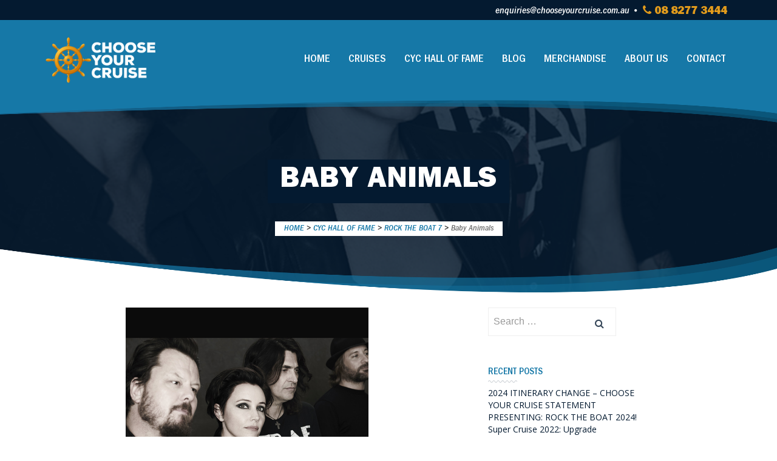

--- FILE ---
content_type: text/html; charset=UTF-8
request_url: https://chooseyourcruise.com.au/performers/baby-animals/
body_size: 13365
content:

<!doctype html>
<html lang="en-AU">
  <head>
	<meta charset="utf-8">
	<meta http-equiv="x-ua-compatible" content="ie=edge">
	<meta name="viewport" content="width=device-width, initial-scale=1, maximum-scale=1, user-scalable=0">
	<meta name="google-site-verification" content="UEWRSb7dp5TySlRGZ_SJBPmEXmZ8b8YetT77m72Vpms" />
	<title>Baby Animals &#8211; Choose Your Cruise</title>

<style id="reCAPTCHA-style" >.google-recaptcha-container{display:block;clear:both;}
.google-recaptcha-container iframe{margin:0;}
.google-recaptcha-container .plugin-credits a{text-decoration:underline;}</style>
<meta name='robots' content='max-image-preview:large' />
	<style>img:is([sizes="auto" i], [sizes^="auto," i]) { contain-intrinsic-size: 3000px 1500px }</style>
	<link href="https://fonts.googleapis.com/css?family=Open Sans%7cSatisfy%7cMaterial+Icons" rel="stylesheet" type="text/css" />
<link rel='dns-prefetch' href='//maps.google.com' />
<link rel='dns-prefetch' href='//www.google.com' />
<link rel='dns-prefetch' href='//unpkg.com' />
<link rel="alternate" type="application/rss+xml" title="Choose Your Cruise &raquo; Baby Animals Comments Feed" href="https://chooseyourcruise.com.au/performers/baby-animals/feed/" />
<script type="text/javascript">
/* <![CDATA[ */
window._wpemojiSettings = {"baseUrl":"https:\/\/s.w.org\/images\/core\/emoji\/16.0.1\/72x72\/","ext":".png","svgUrl":"https:\/\/s.w.org\/images\/core\/emoji\/16.0.1\/svg\/","svgExt":".svg","source":{"concatemoji":"https:\/\/chooseyourcruise.com.au\/wp-includes\/js\/wp-emoji-release.min.js?ver=6.8.3"}};
/*! This file is auto-generated */
!function(s,n){var o,i,e;function c(e){try{var t={supportTests:e,timestamp:(new Date).valueOf()};sessionStorage.setItem(o,JSON.stringify(t))}catch(e){}}function p(e,t,n){e.clearRect(0,0,e.canvas.width,e.canvas.height),e.fillText(t,0,0);var t=new Uint32Array(e.getImageData(0,0,e.canvas.width,e.canvas.height).data),a=(e.clearRect(0,0,e.canvas.width,e.canvas.height),e.fillText(n,0,0),new Uint32Array(e.getImageData(0,0,e.canvas.width,e.canvas.height).data));return t.every(function(e,t){return e===a[t]})}function u(e,t){e.clearRect(0,0,e.canvas.width,e.canvas.height),e.fillText(t,0,0);for(var n=e.getImageData(16,16,1,1),a=0;a<n.data.length;a++)if(0!==n.data[a])return!1;return!0}function f(e,t,n,a){switch(t){case"flag":return n(e,"\ud83c\udff3\ufe0f\u200d\u26a7\ufe0f","\ud83c\udff3\ufe0f\u200b\u26a7\ufe0f")?!1:!n(e,"\ud83c\udde8\ud83c\uddf6","\ud83c\udde8\u200b\ud83c\uddf6")&&!n(e,"\ud83c\udff4\udb40\udc67\udb40\udc62\udb40\udc65\udb40\udc6e\udb40\udc67\udb40\udc7f","\ud83c\udff4\u200b\udb40\udc67\u200b\udb40\udc62\u200b\udb40\udc65\u200b\udb40\udc6e\u200b\udb40\udc67\u200b\udb40\udc7f");case"emoji":return!a(e,"\ud83e\udedf")}return!1}function g(e,t,n,a){var r="undefined"!=typeof WorkerGlobalScope&&self instanceof WorkerGlobalScope?new OffscreenCanvas(300,150):s.createElement("canvas"),o=r.getContext("2d",{willReadFrequently:!0}),i=(o.textBaseline="top",o.font="600 32px Arial",{});return e.forEach(function(e){i[e]=t(o,e,n,a)}),i}function t(e){var t=s.createElement("script");t.src=e,t.defer=!0,s.head.appendChild(t)}"undefined"!=typeof Promise&&(o="wpEmojiSettingsSupports",i=["flag","emoji"],n.supports={everything:!0,everythingExceptFlag:!0},e=new Promise(function(e){s.addEventListener("DOMContentLoaded",e,{once:!0})}),new Promise(function(t){var n=function(){try{var e=JSON.parse(sessionStorage.getItem(o));if("object"==typeof e&&"number"==typeof e.timestamp&&(new Date).valueOf()<e.timestamp+604800&&"object"==typeof e.supportTests)return e.supportTests}catch(e){}return null}();if(!n){if("undefined"!=typeof Worker&&"undefined"!=typeof OffscreenCanvas&&"undefined"!=typeof URL&&URL.createObjectURL&&"undefined"!=typeof Blob)try{var e="postMessage("+g.toString()+"("+[JSON.stringify(i),f.toString(),p.toString(),u.toString()].join(",")+"));",a=new Blob([e],{type:"text/javascript"}),r=new Worker(URL.createObjectURL(a),{name:"wpTestEmojiSupports"});return void(r.onmessage=function(e){c(n=e.data),r.terminate(),t(n)})}catch(e){}c(n=g(i,f,p,u))}t(n)}).then(function(e){for(var t in e)n.supports[t]=e[t],n.supports.everything=n.supports.everything&&n.supports[t],"flag"!==t&&(n.supports.everythingExceptFlag=n.supports.everythingExceptFlag&&n.supports[t]);n.supports.everythingExceptFlag=n.supports.everythingExceptFlag&&!n.supports.flag,n.DOMReady=!1,n.readyCallback=function(){n.DOMReady=!0}}).then(function(){return e}).then(function(){var e;n.supports.everything||(n.readyCallback(),(e=n.source||{}).concatemoji?t(e.concatemoji):e.wpemoji&&e.twemoji&&(t(e.twemoji),t(e.wpemoji)))}))}((window,document),window._wpemojiSettings);
/* ]]> */
</script>
<style id='wp-emoji-styles-inline-css' type='text/css'>

	img.wp-smiley, img.emoji {
		display: inline !important;
		border: none !important;
		box-shadow: none !important;
		height: 1em !important;
		width: 1em !important;
		margin: 0 0.07em !important;
		vertical-align: -0.1em !important;
		background: none !important;
		padding: 0 !important;
	}
</style>
<link rel='stylesheet' id='wp-block-library-css' href='https://chooseyourcruise.com.au/wp-includes/css/dist/block-library/style.min.css?ver=6.8.3' type='text/css' media='all' />
<style id='classic-theme-styles-inline-css' type='text/css'>
/*! This file is auto-generated */
.wp-block-button__link{color:#fff;background-color:#32373c;border-radius:9999px;box-shadow:none;text-decoration:none;padding:calc(.667em + 2px) calc(1.333em + 2px);font-size:1.125em}.wp-block-file__button{background:#32373c;color:#fff;text-decoration:none}
</style>
<style id='global-styles-inline-css' type='text/css'>
:root{--wp--preset--aspect-ratio--square: 1;--wp--preset--aspect-ratio--4-3: 4/3;--wp--preset--aspect-ratio--3-4: 3/4;--wp--preset--aspect-ratio--3-2: 3/2;--wp--preset--aspect-ratio--2-3: 2/3;--wp--preset--aspect-ratio--16-9: 16/9;--wp--preset--aspect-ratio--9-16: 9/16;--wp--preset--color--black: #000000;--wp--preset--color--cyan-bluish-gray: #abb8c3;--wp--preset--color--white: #ffffff;--wp--preset--color--pale-pink: #f78da7;--wp--preset--color--vivid-red: #cf2e2e;--wp--preset--color--luminous-vivid-orange: #ff6900;--wp--preset--color--luminous-vivid-amber: #fcb900;--wp--preset--color--light-green-cyan: #7bdcb5;--wp--preset--color--vivid-green-cyan: #00d084;--wp--preset--color--pale-cyan-blue: #8ed1fc;--wp--preset--color--vivid-cyan-blue: #0693e3;--wp--preset--color--vivid-purple: #9b51e0;--wp--preset--gradient--vivid-cyan-blue-to-vivid-purple: linear-gradient(135deg,rgba(6,147,227,1) 0%,rgb(155,81,224) 100%);--wp--preset--gradient--light-green-cyan-to-vivid-green-cyan: linear-gradient(135deg,rgb(122,220,180) 0%,rgb(0,208,130) 100%);--wp--preset--gradient--luminous-vivid-amber-to-luminous-vivid-orange: linear-gradient(135deg,rgba(252,185,0,1) 0%,rgba(255,105,0,1) 100%);--wp--preset--gradient--luminous-vivid-orange-to-vivid-red: linear-gradient(135deg,rgba(255,105,0,1) 0%,rgb(207,46,46) 100%);--wp--preset--gradient--very-light-gray-to-cyan-bluish-gray: linear-gradient(135deg,rgb(238,238,238) 0%,rgb(169,184,195) 100%);--wp--preset--gradient--cool-to-warm-spectrum: linear-gradient(135deg,rgb(74,234,220) 0%,rgb(151,120,209) 20%,rgb(207,42,186) 40%,rgb(238,44,130) 60%,rgb(251,105,98) 80%,rgb(254,248,76) 100%);--wp--preset--gradient--blush-light-purple: linear-gradient(135deg,rgb(255,206,236) 0%,rgb(152,150,240) 100%);--wp--preset--gradient--blush-bordeaux: linear-gradient(135deg,rgb(254,205,165) 0%,rgb(254,45,45) 50%,rgb(107,0,62) 100%);--wp--preset--gradient--luminous-dusk: linear-gradient(135deg,rgb(255,203,112) 0%,rgb(199,81,192) 50%,rgb(65,88,208) 100%);--wp--preset--gradient--pale-ocean: linear-gradient(135deg,rgb(255,245,203) 0%,rgb(182,227,212) 50%,rgb(51,167,181) 100%);--wp--preset--gradient--electric-grass: linear-gradient(135deg,rgb(202,248,128) 0%,rgb(113,206,126) 100%);--wp--preset--gradient--midnight: linear-gradient(135deg,rgb(2,3,129) 0%,rgb(40,116,252) 100%);--wp--preset--font-size--small: 13px;--wp--preset--font-size--medium: 20px;--wp--preset--font-size--large: 36px;--wp--preset--font-size--x-large: 42px;--wp--preset--spacing--20: 0.44rem;--wp--preset--spacing--30: 0.67rem;--wp--preset--spacing--40: 1rem;--wp--preset--spacing--50: 1.5rem;--wp--preset--spacing--60: 2.25rem;--wp--preset--spacing--70: 3.38rem;--wp--preset--spacing--80: 5.06rem;--wp--preset--shadow--natural: 6px 6px 9px rgba(0, 0, 0, 0.2);--wp--preset--shadow--deep: 12px 12px 50px rgba(0, 0, 0, 0.4);--wp--preset--shadow--sharp: 6px 6px 0px rgba(0, 0, 0, 0.2);--wp--preset--shadow--outlined: 6px 6px 0px -3px rgba(255, 255, 255, 1), 6px 6px rgba(0, 0, 0, 1);--wp--preset--shadow--crisp: 6px 6px 0px rgba(0, 0, 0, 1);}:where(.is-layout-flex){gap: 0.5em;}:where(.is-layout-grid){gap: 0.5em;}body .is-layout-flex{display: flex;}.is-layout-flex{flex-wrap: wrap;align-items: center;}.is-layout-flex > :is(*, div){margin: 0;}body .is-layout-grid{display: grid;}.is-layout-grid > :is(*, div){margin: 0;}:where(.wp-block-columns.is-layout-flex){gap: 2em;}:where(.wp-block-columns.is-layout-grid){gap: 2em;}:where(.wp-block-post-template.is-layout-flex){gap: 1.25em;}:where(.wp-block-post-template.is-layout-grid){gap: 1.25em;}.has-black-color{color: var(--wp--preset--color--black) !important;}.has-cyan-bluish-gray-color{color: var(--wp--preset--color--cyan-bluish-gray) !important;}.has-white-color{color: var(--wp--preset--color--white) !important;}.has-pale-pink-color{color: var(--wp--preset--color--pale-pink) !important;}.has-vivid-red-color{color: var(--wp--preset--color--vivid-red) !important;}.has-luminous-vivid-orange-color{color: var(--wp--preset--color--luminous-vivid-orange) !important;}.has-luminous-vivid-amber-color{color: var(--wp--preset--color--luminous-vivid-amber) !important;}.has-light-green-cyan-color{color: var(--wp--preset--color--light-green-cyan) !important;}.has-vivid-green-cyan-color{color: var(--wp--preset--color--vivid-green-cyan) !important;}.has-pale-cyan-blue-color{color: var(--wp--preset--color--pale-cyan-blue) !important;}.has-vivid-cyan-blue-color{color: var(--wp--preset--color--vivid-cyan-blue) !important;}.has-vivid-purple-color{color: var(--wp--preset--color--vivid-purple) !important;}.has-black-background-color{background-color: var(--wp--preset--color--black) !important;}.has-cyan-bluish-gray-background-color{background-color: var(--wp--preset--color--cyan-bluish-gray) !important;}.has-white-background-color{background-color: var(--wp--preset--color--white) !important;}.has-pale-pink-background-color{background-color: var(--wp--preset--color--pale-pink) !important;}.has-vivid-red-background-color{background-color: var(--wp--preset--color--vivid-red) !important;}.has-luminous-vivid-orange-background-color{background-color: var(--wp--preset--color--luminous-vivid-orange) !important;}.has-luminous-vivid-amber-background-color{background-color: var(--wp--preset--color--luminous-vivid-amber) !important;}.has-light-green-cyan-background-color{background-color: var(--wp--preset--color--light-green-cyan) !important;}.has-vivid-green-cyan-background-color{background-color: var(--wp--preset--color--vivid-green-cyan) !important;}.has-pale-cyan-blue-background-color{background-color: var(--wp--preset--color--pale-cyan-blue) !important;}.has-vivid-cyan-blue-background-color{background-color: var(--wp--preset--color--vivid-cyan-blue) !important;}.has-vivid-purple-background-color{background-color: var(--wp--preset--color--vivid-purple) !important;}.has-black-border-color{border-color: var(--wp--preset--color--black) !important;}.has-cyan-bluish-gray-border-color{border-color: var(--wp--preset--color--cyan-bluish-gray) !important;}.has-white-border-color{border-color: var(--wp--preset--color--white) !important;}.has-pale-pink-border-color{border-color: var(--wp--preset--color--pale-pink) !important;}.has-vivid-red-border-color{border-color: var(--wp--preset--color--vivid-red) !important;}.has-luminous-vivid-orange-border-color{border-color: var(--wp--preset--color--luminous-vivid-orange) !important;}.has-luminous-vivid-amber-border-color{border-color: var(--wp--preset--color--luminous-vivid-amber) !important;}.has-light-green-cyan-border-color{border-color: var(--wp--preset--color--light-green-cyan) !important;}.has-vivid-green-cyan-border-color{border-color: var(--wp--preset--color--vivid-green-cyan) !important;}.has-pale-cyan-blue-border-color{border-color: var(--wp--preset--color--pale-cyan-blue) !important;}.has-vivid-cyan-blue-border-color{border-color: var(--wp--preset--color--vivid-cyan-blue) !important;}.has-vivid-purple-border-color{border-color: var(--wp--preset--color--vivid-purple) !important;}.has-vivid-cyan-blue-to-vivid-purple-gradient-background{background: var(--wp--preset--gradient--vivid-cyan-blue-to-vivid-purple) !important;}.has-light-green-cyan-to-vivid-green-cyan-gradient-background{background: var(--wp--preset--gradient--light-green-cyan-to-vivid-green-cyan) !important;}.has-luminous-vivid-amber-to-luminous-vivid-orange-gradient-background{background: var(--wp--preset--gradient--luminous-vivid-amber-to-luminous-vivid-orange) !important;}.has-luminous-vivid-orange-to-vivid-red-gradient-background{background: var(--wp--preset--gradient--luminous-vivid-orange-to-vivid-red) !important;}.has-very-light-gray-to-cyan-bluish-gray-gradient-background{background: var(--wp--preset--gradient--very-light-gray-to-cyan-bluish-gray) !important;}.has-cool-to-warm-spectrum-gradient-background{background: var(--wp--preset--gradient--cool-to-warm-spectrum) !important;}.has-blush-light-purple-gradient-background{background: var(--wp--preset--gradient--blush-light-purple) !important;}.has-blush-bordeaux-gradient-background{background: var(--wp--preset--gradient--blush-bordeaux) !important;}.has-luminous-dusk-gradient-background{background: var(--wp--preset--gradient--luminous-dusk) !important;}.has-pale-ocean-gradient-background{background: var(--wp--preset--gradient--pale-ocean) !important;}.has-electric-grass-gradient-background{background: var(--wp--preset--gradient--electric-grass) !important;}.has-midnight-gradient-background{background: var(--wp--preset--gradient--midnight) !important;}.has-small-font-size{font-size: var(--wp--preset--font-size--small) !important;}.has-medium-font-size{font-size: var(--wp--preset--font-size--medium) !important;}.has-large-font-size{font-size: var(--wp--preset--font-size--large) !important;}.has-x-large-font-size{font-size: var(--wp--preset--font-size--x-large) !important;}
:where(.wp-block-post-template.is-layout-flex){gap: 1.25em;}:where(.wp-block-post-template.is-layout-grid){gap: 1.25em;}
:where(.wp-block-columns.is-layout-flex){gap: 2em;}:where(.wp-block-columns.is-layout-grid){gap: 2em;}
:root :where(.wp-block-pullquote){font-size: 1.5em;line-height: 1.6;}
</style>
<link rel='stylesheet' id='cyc-salesforce-integration-css' href='https://chooseyourcruise.com.au/wp-content/plugins/cyc-salesforce-integration/public/css/cyc-salesforce-integration-public.css?ver=1.0.0' type='text/css' media='all' />
<link rel='stylesheet' id='store-locator-css' href='https://chooseyourcruise.com.au/wp-content/plugins/travel-agent-locator/public/css/storelocator.css?ver=1.0.0' type='text/css' media='all' />
<link rel='stylesheet' id='griwpc-recaptcha-style-css' href='https://chooseyourcruise.com.au/wp-content/plugins/recaptcha-in-wp-comments-form/css/recaptcha.css?ver=9.1.2' type='text/css' media='all' />
<style id='griwpc-recaptcha-style-inline-css' type='text/css'>
.google-recaptcha-container{display:block;clear:both;}
.google-recaptcha-container iframe{margin:0;}
.google-recaptcha-container .plugin-credits a{text-decoration:underline;}
</style>
<link rel='stylesheet' id='preloader/css-css' href='https://chooseyourcruise.com.au/wp-content/themes/cyc/dist/styles/preloader-2bde7bc5ad.css' type='text/css' media='all' />
<link rel='stylesheet' id='fonts-css' href='https://chooseyourcruise.com.au/wp-content/themes/cyc/dist/styles/fonts-f6e9a2efa3.css' type='text/css' media='all' />
<link rel='stylesheet' id='sage/css-css' href='https://chooseyourcruise.com.au/wp-content/themes/cyc/dist/styles/main-d0af0c72ab.css' type='text/css' media='all' />
<link rel='stylesheet' id='subscription/css-css' href='https://chooseyourcruise.com.au/wp-content/themes/cyc/dist/styles/subscription-35ed030d90.css' type='text/css' media='all' />
<script type="text/javascript" src="https://chooseyourcruise.com.au/wp-includes/js/jquery/jquery.min.js?ver=3.7.1" id="jquery-core-js"></script>
<script type="text/javascript" src="https://chooseyourcruise.com.au/wp-content/plugins/cyc-salesforce-integration/public/js/cyc-salesforce-integration-public.js?ver=1.0.0" id="cyc-salesforce-integration-js"></script>
<script type="text/javascript" src="https://chooseyourcruise.com.au/wp-content/plugins/travel-agent-locator/public/js/handlebars.min.js?ver=1.0.0#asyncload" id="handlebars-js"></script>
<script type="text/javascript" src="https://maps.google.com/maps/api/js?key=AIzaSyD98l00JUw_3mHnW3cM6D_ALJiNeLwRaM4&amp;libraries=places&amp;region=au&amp;language=en&amp;ver=1.0.0" id="google-map-api-js"></script>
<script type="text/javascript" src="https://chooseyourcruise.com.au/wp-content/themes/cyc/dist/scripts/main-58e638d5b1.js" id="mainjs-js"></script>
<script type="text/javascript" src="https://chooseyourcruise.com.au/wp-content/themes/cyc/dist/scripts/vendor-977864fd7f.js" id="vendorjs-js"></script>
<link rel="https://api.w.org/" href="https://chooseyourcruise.com.au/wp-json/" /><link rel="EditURI" type="application/rsd+xml" title="RSD" href="https://chooseyourcruise.com.au/xmlrpc.php?rsd" />
<link rel="canonical" href="https://chooseyourcruise.com.au/performers/baby-animals/" />
<link rel='shortlink' href='https://chooseyourcruise.com.au/?p=947' />
<link rel="alternate" title="oEmbed (JSON)" type="application/json+oembed" href="https://chooseyourcruise.com.au/wp-json/oembed/1.0/embed?url=https%3A%2F%2Fchooseyourcruise.com.au%2Fperformers%2Fbaby-animals%2F" />
<link rel="alternate" title="oEmbed (XML)" type="text/xml+oembed" href="https://chooseyourcruise.com.au/wp-json/oembed/1.0/embed?url=https%3A%2F%2Fchooseyourcruise.com.au%2Fperformers%2Fbaby-animals%2F&#038;format=xml" />
<link rel="icon" href="https://chooseyourcruise.com.au/wp-content/uploads/2025/11/cropped-CYC-Wheel-32x32.png" sizes="32x32" />
<link rel="icon" href="https://chooseyourcruise.com.au/wp-content/uploads/2025/11/cropped-CYC-Wheel-192x192.png" sizes="192x192" />
<link rel="apple-touch-icon" href="https://chooseyourcruise.com.au/wp-content/uploads/2025/11/cropped-CYC-Wheel-180x180.png" />
<meta name="msapplication-TileImage" content="https://chooseyourcruise.com.au/wp-content/uploads/2025/11/cropped-CYC-Wheel-270x270.png" />

	<noscript>
        <style>#wp-preloader { display: none; }</style>
    </noscript>


    <script src="https://cdnjs.cloudflare.com/ajax/libs/materialize/1.0.0/js/materialize.min.js"></script>
    <script src="https://www.google.com/recaptcha/api.js?render=6LfyNKUUAAAAAPT0W73G2IFTjZyqNDU7VPwO3sHY"></script>
    
	<!--<script src='https://www.google.com/recaptcha/api.js' async defer></script>-->
</head>
  <body class="wp-singular performer-template-default single single-performer postid-947 wp-theme-cyc baby-animals sidebar-primary">
    <script>
  (function(i,s,o,g,r,a,m){i['GoogleAnalyticsObject']=r;i[r]=i[r]||function(){
  (i[r].q=i[r].q||[]).push(arguments)},i[r].l=1*new Date();a=s.createElement(o),
  m=s.getElementsByTagName(o)[0];a.async=1;a.src=g;m.parentNode.insertBefore(a,m)
  })(window,document,'script','https://www.google-analytics.com/analytics.js','ga');

  ga('create', 'UA-100544942-1', 'auto');
  ga('send', 'pageview');

</script>    <!--[if IE]>
      <div class="alert alert-warning">
        You are using an <strong>outdated</strong> browser. Please <a href="http://browsehappy.com/">upgrade your browser</a> to improve your experience.      </div>
    <![endif]-->
    <div id="wp-preloader"></div>
<header id="masthead" class="site-header" role="banner">

    <!--<a class="brand" href="https://chooseyourcruise.com.au/">Choose Your Cruise</a>-->
    
<nav class="mobile-nav visible-xs visible-sm">
	<div class="mob_logo">
		<img src='https://chooseyourcruise.com.au/wp-content/themes/cyc/dist/images/logo/choose-your-cruise-logo-new.png' alt="Choose Your Cruise Logo">
	</div>

	<div class="mob_contact">
		            <a class="phone" href="tel:08 8277 3444"><i class="fa fa-phone" aria-hidden="true"></i> 08 8277 3444</a>
                            <a class="email" href="mailto:enquiries@chooseyourcruise.com.au ">enquiries@chooseyourcruise.com.au </a>
                <img src="https://chooseyourcruise.com.au/wp-content/themes/cyc/dist/images/light-wave.png" alt="Wave" class="light_wave">
    </div><!-- end topbar_contact -->



  <div class="menu-primary-container"><ul id="menu-primary" class="nav"><li id="menu-item-70" class="menu-item menu-item-type-post_type menu-item-object-page menu-item-home menu-item-70"><a href="https://chooseyourcruise.com.au/">Home</a></li>
<li id="menu-item-112" class="menu-item menu-item-type-post_type menu-item-object-page menu-item-112"><a href="https://chooseyourcruise.com.au/cruises/">Cruises</a></li>
<li id="menu-item-68" class="menu-item menu-item-type-post_type menu-item-object-page menu-item-68"><a href="https://chooseyourcruise.com.au/cyc-hall-of-fame/">CYC Hall of Fame</a></li>
<li id="menu-item-7525" class="menu-item menu-item-type-post_type menu-item-object-page current_page_parent menu-item-7525"><a href="https://chooseyourcruise.com.au/blog/">Blog</a></li>
<li id="menu-item-7724" class="menu-item menu-item-type-custom menu-item-object-custom menu-item-7724"><a target="_blank" href="http://chooseyourcruise.bigcartel.com">Merchandise</a></li>
<li id="menu-item-67" class="menu-item menu-item-type-post_type menu-item-object-page menu-item-67"><a href="https://chooseyourcruise.com.au/about-us/">About Us</a></li>
<li id="menu-item-69" class="menu-item menu-item-type-post_type menu-item-object-page menu-item-69"><a href="https://chooseyourcruise.com.au/contact/">Contact</a></li>
</ul></div></nav>

<div class="overlay-shadow"></div>    
<div id="topbar" class="desktop hidden-xs">
    <div class="container">
        <div class="row">
            <div class="col-md-4 col-sm-12 col-xs-12 col-twins hidden-xs hidden-sm">
                
                
            </div>

            <div class="col-md-8 col-twins hidden-xs" id="topbar-wrapper">
                <!--desktop-menu end -->

                <div class="topbar_contact">
                                            <a class="email" href="mailto:enquiries@chooseyourcruise.com.au ">enquiries@chooseyourcruise.com.au </a>
                                                                <a class="phone" href="tel:08 8277 3444"><i class="fa fa-phone" aria-hidden="true"></i> 08 8277 3444</a>
                                    </div><!-- end topbar_contact -->

            </div>
            
        </div>
    </div>
</div>    <div id="main-navigation">
    <div class="bottom-shadow"></div>
    <div class="container">
        <div class="row">

            <div id="logo-wrapper" class="col-md-4 col-sm-4 col-xs-9 col-twins-menu text-left">
                <a href="https://chooseyourcruise.com.au" id="site-logo">
                    <img src='https://chooseyourcruise.com.au/wp-content/themes/cyc/dist/images/logo/choose-your-cruise-logo-new.png' alt="Choose Your Cruise Logo" class="img-responsive">
                </a>
            </div><!--logo-wrapper end-->

            <div id="menu-wrapper" class="col-md-8 col-sm-8 col-xs-3 col-twins-menu">

                <ul id="desktop-menu" class="nav pull-right hidden-xs"><li class="menu-item menu-item-type-post_type menu-item-object-page menu-item-home menu-item-70"><a href="https://chooseyourcruise.com.au/">Home</a></li>
<li class="menu-item menu-item-type-post_type menu-item-object-page menu-item-112"><a href="https://chooseyourcruise.com.au/cruises/">Cruises</a></li>
<li class="menu-item menu-item-type-post_type menu-item-object-page menu-item-68"><a href="https://chooseyourcruise.com.au/cyc-hall-of-fame/">CYC Hall of Fame</a></li>
<li class="menu-item menu-item-type-post_type menu-item-object-page current_page_parent menu-item-7525"><a href="https://chooseyourcruise.com.au/blog/">Blog</a></li>
<li class="menu-item menu-item-type-custom menu-item-object-custom menu-item-7724"><a target="_blank" href="http://chooseyourcruise.bigcartel.com">Merchandise</a></li>
<li class="menu-item menu-item-type-post_type menu-item-object-page menu-item-67"><a href="https://chooseyourcruise.com.au/about-us/">About Us</a></li>
<li class="menu-item menu-item-type-post_type menu-item-object-page menu-item-69"><a href="https://chooseyourcruise.com.au/contact/">Contact</a></li>
</ul><!--desktop-menu end -->


                <div class="visible-xs text-right" id="mobile-toggle">
                    <button ontouchstart="" id="nav-expander" class="hamburger hamburger--squeeze nav-expander fixed closed" type="button">
                        <span class="hamburger-box">
                            <span class="hamburger-inner"></span>
                        </span>
                    </button>
                </div><!--mobile-toggle end -->

            </div><!--menu-wrapper end-->

        </div><!--row end-->
    </div><!--container-fluid end-->
</div><!--main-navigation end-->

</header>


		       
	<div class="cyc_breadcrumb" style="background-image: url('https://chooseyourcruise.com.au/wp-content/uploads/2016/05/Baby-Animals-Image-1.jpg')">

		<div class="page_title">
			<div class="h1_wrapper">

									<h1>
						Baby Animals					</h1>
							</div>
		</div><!-- end page_title -->

		
		
			<div class="breadcrumbs" typeof="BreadcrumbList" vocab="https://schema.org/">
				
			    <div class="page_breadcrumb">
			    	<span class="breadcrumb_text">
			    		<span property="itemListElement" typeof="ListItem"><a property="item" typeof="WebPage" title="Go to Choose Your Cruise." href="https://chooseyourcruise.com.au" class="home"><span property="name">Home</span></a><meta property="position" content="1"></span> &gt; <span property="itemListElement" typeof="ListItem"><a property="item" typeof="WebPage" title="Go to CYC Hall of Fame." href="https://chooseyourcruise.com.au/cyc-hall-of-fame/" class="performer-root post post-performer"><span property="name">CYC Hall of Fame</span></a><meta property="position" content="2"></span> &gt; <span property="itemListElement" typeof="ListItem"><a property="item" typeof="WebPage" title="Go to the Rock The Boat 7 Performer Categories archives." href="https://chooseyourcruise.com.au/blog/performer_category/rock-the-boat-7/" class="taxonomy performer_category"><span property="name">Rock The Boat 7</span></a><meta property="position" content="3"></span> &gt; <span property="itemListElement" typeof="ListItem"><span property="name">Baby Animals</span><meta property="position" content="4"></span>
			    	</span>
		    	</div><!-- end page_breadcrumb -->

			</div><!-- end breadcrumbs -->

		
		<div class="bread_overlay"></div>

	</div><!-- end cyc_breadcrumb -->

    <div class="wrap container" role="document">
      <div class="content row">
        <main class="main">
            <article class="post-947 performer type-performer status-publish has-post-thumbnail hentry performer_category-rock-the-boat-7">
    <header>
              <img src="https://chooseyourcruise.com.au/wp-content/uploads/2016/05/Baby-Animals-Image-1.jpg"" class="img-responsive performer_image" alt="Baby Animals" />
                  <h1 class="entry-title">Baby Animals</h1>
      
    </header>
    <div class="entry-content">
      <p>Originating from Perth, <strong>Baby Animals</strong> are widely regarded as THE rock&#8217;n&#8217;roll success story of the &#8217;90s.</p>
<p>&nbsp;</p>
<p>Who can forget the tenderness and maturity of so many of the band’s classic songs: the powerful assault of <strong><em>Early Warning</em></strong>, the tortured restraint of <strong><em>Rush You</em></strong>, the delicate rock ballad <strong><em>Painles</em></strong>s, the angst contained within <strong><em>One Word</em></strong>? Songs that still hold their own today, a vindication of the kind of songcraft that defies fashion.  Powered by a voice with a unique combination of ball-breaking power and sensuous intimacy that never fails to stop you in your tracks, care of one Suze DeMarchi, and driven by the extraordinary guitar talents of Dave Leslie.</p>
<p>&nbsp;</p>
<p>Their 1991 self-titled debut album spent six weeks at number one, achieving eight-times Platinum status, and the band toured the country extensively before going on to tour the globe with The Black Crowes and Bryan Adams. <strong><em>Baby Animals</em></strong> the album spawned five hit singles, earned the band three ARIA Awards including the prestigious Best Album, and eventually led to an international tour with rock legends Van Halen.  For the 12 years from its release in 1991 through until 2003, the album carried the mantle of highest-selling debut Australian rock album.</p>
<p>&nbsp;</p>
<p>&nbsp;</p>
<p>In 1993 <strong>Baby Animals</strong> released their second album <strong><em>Shaved and Dangerous</em></strong>, featuring the singles <strong><em>Don’t Tell Me What To Do</em></strong> and <strong><em>At The End Of The Day</em></strong>, and went on to tour the US with Robert Plant.</p>
<p>&nbsp;</p>
<p>&nbsp;</p>
<p>In 2013 the Baby Animals returned with their first studio album in twenty years, and landed back in the ARIA charts! Released via new Australian label Social Family Records the Album <strong><em>This Is Not The End</em></strong> made its chart debut at number 19 and at number 3 on the Australian Album Chart making it the week&#8217;s highest local debut.</p>
<p>&nbsp;</p>
<p>Since reforming in 2013 they’ve proved that their music is as relevant now as it was 25years ago. The band celebrated a phenomenal 2015 with sold out National <strong><em>“She Who Rocks&#8221;</em></strong> tour .</p>
    </div>

    <div class="performer_cruises">

		
				
					
						
						<div class="upcoming">

													</div>
						
					
					
				
			
		
		

					<div class="past">
				<h4><img src="https://chooseyourcruise.com.au/wp-content/themes/cyc/dist/images/icons/ship-wheel-icon.png" class="wheel" alt="Ship Wheel Icon" /> Cruise History</h4>
				<div class="past_performer_slideshow">

											<div class="slide">
							<a href="https://chooseyourcruise.com.au/cruises/rock-the-boat-7/">
								<img src="https://chooseyourcruise.com.au/wp-content/uploads/2017/03/rock-the-boat-7-front.jpg" class="img-cruise" />
							</a>
						</div><!-- end slide -->
					
				</div><!-- end past_performer_slideshow -->

			</div><!-- end past -->

			<script>

				jQuery(document).ready(function () {

					var pastCruises = jQuery('.past_performer_slideshow');

					pastCruises.slick({
				        dots: false,
				        infinite: true,
				        speed: 1000,
				        slidesToShow: 5,
				        autoplay: true,
				        autoplaySpeed: 3000,
						fade: false,
				        arrows: false,
				        lazyLoad: 'ondemand'
				    });

				});

			</script>


		
	</div><!-- end performer_cruises -->

    <footer>
          </footer>

  </article>



        </main><!-- /.main -->
                  <aside class="sidebar">
            <section class="widget search-2 widget_search"><h3>Search</h3><form role="search" method="get" class="search-form" action="https://chooseyourcruise.com.au/">
				<label>
					<span class="screen-reader-text">Search for:</span>
					<input type="search" class="search-field" placeholder="Search &hellip;" value="" name="s" />
				</label>
				<input type="submit" class="search-submit" value="Search" />
			</form></section>
		<section class="widget recent-posts-2 widget_recent_entries">
		<h3>Recent Posts</h3>
		<ul>
											<li>
					<a href="https://chooseyourcruise.com.au/blog/cyc-statement-2024/">2024 ITINERARY CHANGE &#8211; CHOOSE YOUR CRUISE STATEMENT</a>
									</li>
											<li>
					<a href="https://chooseyourcruise.com.au/blog/presenting-rock-the-boat-2024/">PRESENTING: ROCK THE BOAT 2024!</a>
									</li>
											<li>
					<a href="https://chooseyourcruise.com.au/blog/super-cruise-2022-upgrade-announcement-for-guests-holding-transferred-bookings/">Super Cruise 2022: Upgrade Announcement for guests holding transferred bookings</a>
									</li>
											<li>
					<a href="https://chooseyourcruise.com.au/blog/sc2022-faq/">Super Cruise 2022 Frequently Asked Questions</a>
									</li>
											<li>
					<a href="https://chooseyourcruise.com.au/blog/sc2022-terms-conditions/">Super Cruise 2022 Terms &#038; Conditions</a>
									</li>
					</ul>

		</section><section class="widget categories-2 widget_categories"><h3>Categories</h3>
			<ul>
					<li class="cat-item cat-item-246"><a href="https://chooseyourcruise.com.au/blog/category/featured/cyc-announcements/">CYC Announcements</a>
</li>
	<li class="cat-item cat-item-25"><a href="https://chooseyourcruise.com.au/blog/category/destinations/">Destinations</a>
</li>
	<li class="cat-item cat-item-2"><a href="https://chooseyourcruise.com.au/blog/category/featured/">Featured</a>
</li>
	<li class="cat-item cat-item-33"><a href="https://chooseyourcruise.com.au/blog/category/featured/featured-artist/">Featured Artist</a>
</li>
	<li class="cat-item cat-item-1"><a href="https://chooseyourcruise.com.au/blog/category/uncategorised/">Uncategorised</a>
</li>
			</ul>

			</section>
	  <div class="cruise_ad_wrapper">

		  
				<div class="ad_slide" style="background-color: #fff; background-image: url('https://chooseyourcruise.com.au/wp-content/uploads/2025/04/RTB-2025-DAY-1-1612-scaled.jpg');">
					<div class="panel_wrapper">
						<div class="title_panel" style="background-color: ;">
							<h6>Rock The Boat 2026</h6>
																						<!--<a href="https://www.rocktheboatcruise.com.au/" target="_blank">Visit Site</a>-->
													</div>

						<div class="on_sale_panel">
							<span>On Sale Now!</span>
						</div><!-- end on_sale_panel -->
					</div><!-- end panel_wrapper -->

					<div class="cta_panel">
						<a href="https://www.rocktheboatcruise.com.au/" target="_blank">
							<button ontouchstart="" class="btn_primary white">
								<span>VIEW CRUISE</span>
							</button>
						</a>
					</div>

					<div class="cruise_ad_overlay"></div>

					<img src="https://chooseyourcruise.com.au/wp-content/uploads/2025/04/RTB-26-v12-17July-scaled.jpg" alt="" class="cruise_ad_brochure" data-animation="animated fadeTopRight">

	        	</div><!-- end cyc_slide -->
	 
			
				<div class="ad_slide" style="background-color: #000000; background-image: url('https://chooseyourcruise.com.au/wp-content/uploads/2025/05/Hellbound-2026-Poster-e1746503398634.png');">
					<div class="panel_wrapper">
						<div class="title_panel" style="background-color: ;">
							<h6>HELLBOUND 2026</h6>
																						<!--<a href="http://www.hellboundcruise.com.au" target="_blank">Visit Site</a>-->
													</div>

						<div class="on_sale_panel">
							<span>On Sale Now!</span>
						</div><!-- end on_sale_panel -->
					</div><!-- end panel_wrapper -->

					<div class="cta_panel">
						<a href="http://www.hellboundcruise.com.au" target="_blank">
							<button ontouchstart="" class="btn_primary white">
								<span>VIEW CRUISE</span>
							</button>
						</a>
					</div>

					<div class="cruise_ad_overlay"></div>

					<img src="https://chooseyourcruise.com.au/wp-content/uploads/2025/05/Hellbound-2026-Poster-1.png" alt="" class="cruise_ad_brochure" data-animation="animated fadeTopRight">

	        	</div><!-- end cyc_slide -->
	 
			
				<div class="ad_slide" style="background-color: #d18030; background-image: url('https://chooseyourcruise.com.au/wp-content/uploads/2025/12/RTB-2025-DAY-1-1795-scaled.jpg');">
					<div class="panel_wrapper">
						<div class="title_panel" style="background-color: ;">
							<h6>Great Southern Sounds 2027</h6>
																						<!--<a href="https://www.greatsouthernsounds.com.au/" target="_blank">Visit Site</a>-->
													</div>

						<div class="on_sale_panel">
							<span>On Sale Now!</span>
						</div><!-- end on_sale_panel -->
					</div><!-- end panel_wrapper -->

					<div class="cta_panel">
						<a href="https://www.greatsouthernsounds.com.au/" target="_blank">
							<button ontouchstart="" class="btn_primary white">
								<span>VIEW CRUISE</span>
							</button>
						</a>
					</div>

					<div class="cruise_ad_overlay"></div>

					<img src="https://chooseyourcruise.com.au/wp-content/uploads/2025/12/GSS_V6_17NOV-Copy.jpg" alt="" class="cruise_ad_brochure" data-animation="animated fadeTopRight">

	        	</div><!-- end cyc_slide -->
	 
						
		</div><!-- end ad_wrapper -->

		<script>

			jQuery(document).ready(function () {

				var adSlideshow = jQuery('.cruise_ad_wrapper');
				adSlideshow.slick({
			        dots: false,
			        infinite: true,
			        speed: 1000,
			        slidesToShow: 1,
			        autoplay: true,
			        autoplaySpeed: 5000,
					fade: true,
			        arrows: true,
			        lazyLoad: 'ondemand',
			        //fade: true,
			        prevArrow: '<div class="slick-prev-past"><i class="fa fa-angle-left" aria-hidden="true"></i></div>',
			        nextArrow: '<div class="slick-next-past"><i class="fa fa-angle-right" aria-hidden="true"></i></div>',
			        responsive: [
			        {
			            breakpoint: 768,
			            settings: {
			                slidesToShow: 1,
			                adaptiveHeight: true
			            }
			        }]
			    });

		    });

		    </script>


	  <section class="widget featured_article-2 featured_article"><h3>Featured Article</h3></section>
	  	<div class="featured_wrapper">

		  	        	<div class="col-md-5 col_img">
	        		<a href="https://chooseyourcruise.com.au/blog/cyc-statement-2024/">
						<img src="https://chooseyourcruise.com.au/wp-content/uploads/2023/08/CYCbanner-150x150.jpg" class="img-responsive" alt="2024 ITINERARY CHANGE &#8211; CHOOSE YOUR CRUISE STATEMENT" />
					</a>
				</div><!-- end img_col -->

				<div class="col-md-7 col_content">
					<a href="https://chooseyourcruise.com.au/blog/cyc-statement-2024/"><h6>2024 ITINERARY CHANGE &#8211; CHOOSE YOUR CRUISE STATEMENT</h6></a>
					<p>Choose Your Cruise informed guests of a necessary change to our itineraries in September...</p>
					<a href="https://chooseyourcruise.com.au/blog/cyc-statement-2024/">
						<button ontouchstart="" class="btn_primary">
							<span>Read Article</span>
						</button>
					</a>

				</div><!-- end content_col -->
	 
						
		</div><!-- end featured_wrapper -->



	            </aside><!-- /.sidebar -->
              </div><!-- /.content -->
      <!--<img class="border-blue-bottom" src='https://chooseyourcruise.com.au/wp-content/themes/cyc/dist/images/footer-rip.png' />-->
    </div><!-- /.wrap -->
    <div class="container-fluid get_on_board">

      <div class="row">
        <div class="text_wrapper">
          <span class="get">Get </span>
          <span class="onboard">On board</span>
          <h6 class="cruise">Your Next Cruise Adventure</h6>

          <a href="/cruises">
            <button ontouchstart="" class="btn_primary white">
              <span>View Our Cruises</span>
            </button>
          </a>
        </div><!-- end text_wrapper -->
      </div><!-- end row -->

    </div><!-- end container-fluid -->
    
<script>
    function recaptchaCallbackFooter() {
        jQuery('#subscribeFormFooter .next').removeAttr('disabled');
        jQuery('#subscribeFormFooter .button').removeAttr('disabled');
        jQuery('#subscribeFormFooter .g-recaptcha').fadeOut(); 
        jQuery('#subscribeFormFooter .next').removeClass("hide"); 
        jQuery('#subscribeFormFooter .next').addClass("show submit");
    }
</script>

<footer class="footer-wrapper">

	<div class="footer-links container">

		<div class="">

			<div class="col-xs-12 col-sm-6 col-md-3 footer-first footer-each">

        <!--<img src="https://chooseyourcruise.com.au/wp-content/themes/cyc/dist/images/logo/choose-your-cruise-logo.png" alt="" class="img-responsive">-->
                <!--<h2 class="footer-title">Choose Your Cruise</h2>-->
                <img src="https://chooseyourcruise.com.au/wp-content/themes/cyc/dist/images/logo/choose-your-cruise-logo-new.png" alt="Choose Your Cruise" class="img-responsive logo_footer">
                <p>Australia's Biggest Music Festival at Sea. Established 2010</p>
									
			</div><!-- end first -->

            

			<div class="col-xs-12 col-sm-6 col-md-3 footer-second footer-each">

                <h2 class="footer-title">Cruises</h2>

                <ul>
                    
                        <a href="https://chooseyourcruise.com.au/cruises/hellbound-2026/">
                            <li>HELLBOUND 2026</li>
                        </a>

                    
                        <a href="https://chooseyourcruise.com.au/cruises/rock-the-boat-2026/">
                            <li>Rock The Boat 2026</li>
                        </a>

                    
                        <a href="https://chooseyourcruise.com.au/cruises/great-southern-sounds-2027/">
                            <li>Great Southern Sounds 2027</li>
                        </a>

                    
                </ul>

			</div><!-- end second -->

            <div class="col-xs-12 col-sm-6 col-md-2 footer-third footer-each">
                <h2 class="footer-title">Site Links</h2>
                <ul id="footer_menu" class="footer_menu"><li id="menu-item-7478" class="menu-item menu-item-type-post_type menu-item-object-page current_page_parent menu-item-7478"><a href="https://chooseyourcruise.com.au/blog/">Blog</a></li>
<li id="menu-item-7479" class="menu-item menu-item-type-post_type menu-item-object-page menu-item-7479"><a href="https://chooseyourcruise.com.au/about-us/">About Us</a></li>
<li id="menu-item-7480" class="menu-item menu-item-type-post_type menu-item-object-page menu-item-7480"><a href="https://chooseyourcruise.com.au/cyc-hall-of-fame/">CYC Hall of Fame</a></li>
<li id="menu-item-7477" class="menu-item menu-item-type-post_type menu-item-object-page menu-item-7477"><a href="https://chooseyourcruise.com.au/cruises/">Cruises</a></li>
<li id="menu-item-7723" class="menu-item menu-item-type-custom menu-item-object-custom menu-item-7723"><a href="http://chooseyourcruise.bigcartel.com">Merchandise</a></li>
</ul><!--end #footer_menu -->
            </div><!-- end third -->

			<div class="col-xs-12 col-sm-6 col-md-3 footer-fourth footer-each">

				<h2 class="footer-title">Connect with us</h2>
                <!--<a href="">Email Address</a>-->
                
                
                    <p class="connect_subtitle">Follow us on social media</p>
                    <ul class="social_media_accounts">

                        
                                                        <li>
                                <a href="https://www.facebook.com/chooseyourcruise/" target="_blank">
                                    <i class="fa fa-facebook"></i>
                                </a>
                            </li>

                        
                                                        <li>
                                <a href="https://www.instagram.com/cyccruises/" target="_blank">
                                    <i class="fa fa-instagram"></i>
                                </a>
                            </li>

                        
                                                        <li>
                                <a href="https://www.youtube.com/channel/UChwbHQpHBCGSwfySmjlZjlA" target="_blank">
                                    <i class="fa fa-youtube"></i>
                                </a>
                            </li>

                        
                                                        <li>
                                <a href="https://twitter.com/cyccruises" target="_blank">
                                    <i class="fa fa-twitter"></i>
                                </a>
                            </li>

                        
                                                        <li>
                                <a href="https://vimeo.com/chooseyourcruise" target="_blank">
                                    <i class="fa fa-vimeo"></i>
                                </a>
                            </li>

                                            </ul>

                
                <img src="https://chooseyourcruise.com.au/wp-content/themes/cyc/dist/images/light-wave.png" alt="Wave" class="light_wave">

                <!--<p class="connect_subtitle">Join our mailing list</p>

                <form id="myForm" action="https://chooseyourcruise.com.au/wp-admin/admin-ajax.php" class="simform" method="post">
                    <div class="simform-inner">
                        <ol class="questions">
                            <li>
                                <input id="email" name="email" type="email" Placeholder="Your Email" />
                            </li>
                            <li>
                                <input id="first_name" name="first_name" type="text" Placeholder="First Name"/>
                            </li>
                            <li>
                                <input id="last_name" name="last_name" type="text" Placeholder="Last Name"/>
                            </li>
                            <div id='recaptcha' name='recaptcha' class="g-recaptcha" data-sitekey="6LdeDUAUAAAAAOLevff3QDyIc0kthZfgC1wLJQnO" data-callback="onMailingSubmit" data-size="invisible"></div>
                            <input type="hidden" name="action" value="newsletter_signup">
                            <input type="hidden" id="newsletter_nonce_field" name="newsletter_nonce_field" value="1efc2e9d71" /><input type="hidden" name="_wp_http_referer" value="/performers/baby-animals/" />                        </ol>
                        <button ontouchstart="" class="submit" type="submit" id="submit">Submit</button>
                        <div class="controls">
                            <button ontouchstart="" class="next"></button>
                            <div class="progress"></div>
                            <span class="number">
                                <span class="number-current"></span>
                                <span class="number-total"></span>
                            </span>
                            <span class="error-message"></span>
                        </div>
                    </div>
                    <span class="loading-message" id="subscribeFormFooterLoading"></span>
                    <span class="final-message" id="subscribeFormFooterMessage"></span>
                </form>-->

			</div>

		</div><!-- end row -->

	</div><!-- end footer-links -->

    <div class="footer-affiliates">

        <div class="container-fluid">

            <div class="siteby col-sm-6">
                <a href="https://pinkpanda.com.au" target="_blank">
                    Site by Pink Panda Digital Solutions
                </a>
            </div><!-- end siteby -->

            <div class="privacy col-sm-6">

                <a href="/privacy-policy">
                    Privacy Policy
                </a>

            </div><!-- end privacy -->

        </div><!-- end container-fluid -->

    </div><!-- end footer-affiliates -->


</footer><!-- end footer -->

<script>

    
    var placeholder = jQuery("#subscribeFormFooterMessage");

    jQuery(document).ready(function($) {


        $( "#submit" ).click(function(event) {
            event.preventDefault();
            //alert('submitting about to validate');
            validate();
        });

    });

    function onMailingSubmit(token) {

        //alert('triggered');

        //updateButtonText('Submitting..');
        //alert('submitted');
        var f = jQuery("#myForm");

        var the_data = f.serializeArray();

        console.log(the_data);

        the_data.push({name: 'recaptcha', value: token});
     
        jQuery.post(f.attr('action'), the_data, function(data) {
            //alert('finished');
            //console.log(data);
            placeholder.addClass('show');
            jQuery("#subscribeFormFooterLoading").addClass('hide');
            //classie.addClass( messageEl, 'show' );
            if (data.error == false) {
                placeholder.addClass('success');
                updateMessage(data.message, 'success');
                f[0].reset();
                //ga('send', 'event', 'form', 'submit', 'newsletter-subscription');
            } else {
                placeholder.addClass('error');
                updateMessage(data.message, 'error');
            }

            //updateButtonText(data.button_text);
            
        }, 'json');

        //json_enconde()
    }

    function updateMessage(message, result) {
        
        if (result == 'success') {
            placeholder.html('<h4><i class="fa fa-check" aria-hidden="true"></i>' + message + '</h4>');
        } else {
            placeholder.html('<h4><i class="fa fa-times" aria-hidden="true"></i>' + message + '</h4>');
        }
    }

    function updateButtonText(message) {
        var submitButton = jQuery("#submit");
        submitButton.html(message);
    }



    jQuery(document).ready(function ($) {

        function validate() {
            if (!document.getElementById('first_name').value) {
                alert("Please enter your name.");
            } else {
                
            }
            console.log('Validating');
            //updateButtonText('Validating');
            grecaptcha.execute();
        }

        var subscribeFormWidget = document.getElementById( 'subscribeFormWidget' );
        if(subscribeFormWidget != null) {
            var loadingWidget = subscribeFormWidget.querySelector( '#subscribeFormWidgetLoading' );

            new StepsForm( subscribeFormWidget, {
                onSubmit : function( form ) {
                    // hide form
                    classie.addClass( subscribeFormWidget.querySelector( '.simform-inner' ), 'hide' );
                    // show loading icon
                    classie.addClass( loadingWidget, 'show' );

                    event.preventDefault();
                    alert('submitting about to validate');
                    validate();
                    
                    //jQuery.post(window.location.origin + "/wp-content/themes/cyc/subscribeBlog.php", { fname: jQuery("#subscribeFormWidgetFname").val(), lname: jQuery("#subscribeFormWidgetLname").val(), email: jQuery("#subscribeFormWidgetEmail").val() }, function(data) {
                        //var messageEl = subscribeFormWidget.querySelector( '#subscribeFormWidgetMessage' );
                        //messageEl.innerHTML = "<h4>Thank you for subscribing!</h4>";
                        //classie.addClass( loadingWidget, 'hide' );
                        //classie.addClass( messageEl, 'show' );
                    //});
                }
            });
        }


        var subscribeFormFooter = document.getElementById( 'myForm' );
        if(subscribeFormFooter != null) {
            var loadingFooter = subscribeFormFooter.querySelector( '#subscribeFormFooterLoading' );

            new StepsForm( subscribeFormFooter, {
                onSubmit : function( form ) {
                    // hide form
                    classie.addClass( subscribeFormFooter.querySelector( '.simform-inner' ), 'hide' );
                    // show loading icon
                    classie.addClass( loadingFooter, 'show' );

                    event.preventDefault();
                    //alert('submitting about to validate');
                    validate();
                    //jQuery.post(window.location.origin + "/wp-content/themes/cyc/subscribeBlog.php", { fname: jQuery("#subscribeFormFooterFname").val(), lname: jQuery("#subscribeFormFooterLname").val(), email: jQuery("#subscribeFormFooterEmail").val() }, function(data) {
                        //var messageEl = subscribeFormFooter.querySelector( '#subscribeFormFooterMessage' );
                        //messageEl.innerHTML = "<h4>Thank you for subscribing!</h4>";
                        //classie.addClass( loadingFooter, 'hide' );
                        //classie.addClass( messageEl, 'show' );
                    //});
                }
            });
        }
    });


</script>



<script type="speculationrules">
{"prefetch":[{"source":"document","where":{"and":[{"href_matches":"\/*"},{"not":{"href_matches":["\/wp-*.php","\/wp-admin\/*","\/wp-content\/uploads\/*","\/wp-content\/*","\/wp-content\/plugins\/*","\/wp-content\/themes\/cyc\/*","\/*\\?(.+)"]}},{"not":{"selector_matches":"a[rel~=\"nofollow\"]"}},{"not":{"selector_matches":".no-prefetch, .no-prefetch a"}}]},"eagerness":"conservative"}]}
</script>
<script type="text/javascript" src="https://chooseyourcruise.com.au/wp-includes/js/jquery/ui/effect.min.js?ver=1.13.3" id="jquery-effects-core-js"></script>
<script type="text/javascript" src="https://chooseyourcruise.com.au/wp-content/plugins/travel-agent-locator/public/js/jquery.storelocator.js?ver=1.0.0#asyncload" id="store-locator-plugin-js"></script>
<script type="text/javascript" id="griwpc-base-js-extra">
/* <![CDATA[ */
var griwpco = {"ajax_url":"https:\/\/chooseyourcruise.com.au\/wp-admin\/admin-ajax.php","standardQueries":"0","formID":"commentform","formQuery":"#respond form","formQueryElem":"0","buttonID":"submit","buttonQuery":"#respond *[type=","buttonQueryElem":"0","recaptcha_elem":null,"recaptcha_id":"griwpc-widget-id","recaptcha_skey":"6LdcJi0UAAAAAGizxblCDk4ok6Xw0JVdDVIlBtTT","recaptcha_theme":"light","recaptcha_size":"normal","recaptcha_type":"image","recaptcha_align":"left","recaptcha_otcm":"0","recaptcha_tag":"p","recaptcha_lang":"","allowCreditMode":"0","home_link_address":"http:\/\/www.joanmiquelviade.com\/plugin\/google-recaptcha-in-wp-comments-form\/","home_link_title":"reCAPTCHA plugin homepage","home_link_text":"Get reCAPTCHA plugin","version":"9.1.2","reCAPTCHAloaded":"1"};
/* ]]> */
</script>
<script type="text/javascript" src="https://chooseyourcruise.com.au/wp-content/plugins/recaptcha-in-wp-comments-form/js/base.js?ver=9.1.2" id="griwpc-base-js"></script>
<script type="text/javascript" src="https://chooseyourcruise.com.au/wp-content/plugins/recaptcha-in-wp-comments-form/js/recaptcha.js?ver=9.1.2" id="google-recaptcha-ini-js"></script>
<script type="text/javascript" src="https://www.google.com/recaptcha/api.js?onload=griwpcOnloadCallback&amp;render=explicit&amp;ver=6.8.3" id="recaptcha-call-js"></script>
<script type="text/javascript" src="https://chooseyourcruise.com.au/wp-includes/js/comment-reply.min.js?ver=6.8.3" id="comment-reply-js" async="async" data-wp-strategy="async"></script>
<script type="text/javascript" src="https://unpkg.com/imagesloaded@4.1/imagesloaded.pkgd.js" id="imagesloaded/js-js"></script>
<script type="text/javascript" src="https://chooseyourcruise.com.au/wp-content/themes/cyc/dist/scripts/preloader-307746766f.js" id="preloader/js-js"></script>
<script type="text/javascript" src="https://chooseyourcruise.com.au/wp-content/themes/cyc/dist/scripts/subscription-5c5166415e.js" id="subscription/js-js"></script>
  <script>(function(){function c(){var b=a.contentDocument||a.contentWindow.document;if(b){var d=b.createElement('script');d.innerHTML="window.__CF$cv$params={r:'9c168b289905689d',t:'MTc2ODk5NTY5OC4wMDAwMDA='};var a=document.createElement('script');a.nonce='';a.src='/cdn-cgi/challenge-platform/scripts/jsd/main.js';document.getElementsByTagName('head')[0].appendChild(a);";b.getElementsByTagName('head')[0].appendChild(d)}}if(document.body){var a=document.createElement('iframe');a.height=1;a.width=1;a.style.position='absolute';a.style.top=0;a.style.left=0;a.style.border='none';a.style.visibility='hidden';document.body.appendChild(a);if('loading'!==document.readyState)c();else if(window.addEventListener)document.addEventListener('DOMContentLoaded',c);else{var e=document.onreadystatechange||function(){};document.onreadystatechange=function(b){e(b);'loading'!==document.readyState&&(document.onreadystatechange=e,c())}}}})();</script></body>
</html>


--- FILE ---
content_type: text/html; charset=utf-8
request_url: https://www.google.com/recaptcha/api2/anchor?ar=1&k=6LfyNKUUAAAAAPT0W73G2IFTjZyqNDU7VPwO3sHY&co=aHR0cHM6Ly9jaG9vc2V5b3VyY3J1aXNlLmNvbS5hdTo0NDM.&hl=en&v=PoyoqOPhxBO7pBk68S4YbpHZ&size=invisible&anchor-ms=20000&execute-ms=30000&cb=cx4q0fpo64r
body_size: 48484
content:
<!DOCTYPE HTML><html dir="ltr" lang="en"><head><meta http-equiv="Content-Type" content="text/html; charset=UTF-8">
<meta http-equiv="X-UA-Compatible" content="IE=edge">
<title>reCAPTCHA</title>
<style type="text/css">
/* cyrillic-ext */
@font-face {
  font-family: 'Roboto';
  font-style: normal;
  font-weight: 400;
  font-stretch: 100%;
  src: url(//fonts.gstatic.com/s/roboto/v48/KFO7CnqEu92Fr1ME7kSn66aGLdTylUAMa3GUBHMdazTgWw.woff2) format('woff2');
  unicode-range: U+0460-052F, U+1C80-1C8A, U+20B4, U+2DE0-2DFF, U+A640-A69F, U+FE2E-FE2F;
}
/* cyrillic */
@font-face {
  font-family: 'Roboto';
  font-style: normal;
  font-weight: 400;
  font-stretch: 100%;
  src: url(//fonts.gstatic.com/s/roboto/v48/KFO7CnqEu92Fr1ME7kSn66aGLdTylUAMa3iUBHMdazTgWw.woff2) format('woff2');
  unicode-range: U+0301, U+0400-045F, U+0490-0491, U+04B0-04B1, U+2116;
}
/* greek-ext */
@font-face {
  font-family: 'Roboto';
  font-style: normal;
  font-weight: 400;
  font-stretch: 100%;
  src: url(//fonts.gstatic.com/s/roboto/v48/KFO7CnqEu92Fr1ME7kSn66aGLdTylUAMa3CUBHMdazTgWw.woff2) format('woff2');
  unicode-range: U+1F00-1FFF;
}
/* greek */
@font-face {
  font-family: 'Roboto';
  font-style: normal;
  font-weight: 400;
  font-stretch: 100%;
  src: url(//fonts.gstatic.com/s/roboto/v48/KFO7CnqEu92Fr1ME7kSn66aGLdTylUAMa3-UBHMdazTgWw.woff2) format('woff2');
  unicode-range: U+0370-0377, U+037A-037F, U+0384-038A, U+038C, U+038E-03A1, U+03A3-03FF;
}
/* math */
@font-face {
  font-family: 'Roboto';
  font-style: normal;
  font-weight: 400;
  font-stretch: 100%;
  src: url(//fonts.gstatic.com/s/roboto/v48/KFO7CnqEu92Fr1ME7kSn66aGLdTylUAMawCUBHMdazTgWw.woff2) format('woff2');
  unicode-range: U+0302-0303, U+0305, U+0307-0308, U+0310, U+0312, U+0315, U+031A, U+0326-0327, U+032C, U+032F-0330, U+0332-0333, U+0338, U+033A, U+0346, U+034D, U+0391-03A1, U+03A3-03A9, U+03B1-03C9, U+03D1, U+03D5-03D6, U+03F0-03F1, U+03F4-03F5, U+2016-2017, U+2034-2038, U+203C, U+2040, U+2043, U+2047, U+2050, U+2057, U+205F, U+2070-2071, U+2074-208E, U+2090-209C, U+20D0-20DC, U+20E1, U+20E5-20EF, U+2100-2112, U+2114-2115, U+2117-2121, U+2123-214F, U+2190, U+2192, U+2194-21AE, U+21B0-21E5, U+21F1-21F2, U+21F4-2211, U+2213-2214, U+2216-22FF, U+2308-230B, U+2310, U+2319, U+231C-2321, U+2336-237A, U+237C, U+2395, U+239B-23B7, U+23D0, U+23DC-23E1, U+2474-2475, U+25AF, U+25B3, U+25B7, U+25BD, U+25C1, U+25CA, U+25CC, U+25FB, U+266D-266F, U+27C0-27FF, U+2900-2AFF, U+2B0E-2B11, U+2B30-2B4C, U+2BFE, U+3030, U+FF5B, U+FF5D, U+1D400-1D7FF, U+1EE00-1EEFF;
}
/* symbols */
@font-face {
  font-family: 'Roboto';
  font-style: normal;
  font-weight: 400;
  font-stretch: 100%;
  src: url(//fonts.gstatic.com/s/roboto/v48/KFO7CnqEu92Fr1ME7kSn66aGLdTylUAMaxKUBHMdazTgWw.woff2) format('woff2');
  unicode-range: U+0001-000C, U+000E-001F, U+007F-009F, U+20DD-20E0, U+20E2-20E4, U+2150-218F, U+2190, U+2192, U+2194-2199, U+21AF, U+21E6-21F0, U+21F3, U+2218-2219, U+2299, U+22C4-22C6, U+2300-243F, U+2440-244A, U+2460-24FF, U+25A0-27BF, U+2800-28FF, U+2921-2922, U+2981, U+29BF, U+29EB, U+2B00-2BFF, U+4DC0-4DFF, U+FFF9-FFFB, U+10140-1018E, U+10190-1019C, U+101A0, U+101D0-101FD, U+102E0-102FB, U+10E60-10E7E, U+1D2C0-1D2D3, U+1D2E0-1D37F, U+1F000-1F0FF, U+1F100-1F1AD, U+1F1E6-1F1FF, U+1F30D-1F30F, U+1F315, U+1F31C, U+1F31E, U+1F320-1F32C, U+1F336, U+1F378, U+1F37D, U+1F382, U+1F393-1F39F, U+1F3A7-1F3A8, U+1F3AC-1F3AF, U+1F3C2, U+1F3C4-1F3C6, U+1F3CA-1F3CE, U+1F3D4-1F3E0, U+1F3ED, U+1F3F1-1F3F3, U+1F3F5-1F3F7, U+1F408, U+1F415, U+1F41F, U+1F426, U+1F43F, U+1F441-1F442, U+1F444, U+1F446-1F449, U+1F44C-1F44E, U+1F453, U+1F46A, U+1F47D, U+1F4A3, U+1F4B0, U+1F4B3, U+1F4B9, U+1F4BB, U+1F4BF, U+1F4C8-1F4CB, U+1F4D6, U+1F4DA, U+1F4DF, U+1F4E3-1F4E6, U+1F4EA-1F4ED, U+1F4F7, U+1F4F9-1F4FB, U+1F4FD-1F4FE, U+1F503, U+1F507-1F50B, U+1F50D, U+1F512-1F513, U+1F53E-1F54A, U+1F54F-1F5FA, U+1F610, U+1F650-1F67F, U+1F687, U+1F68D, U+1F691, U+1F694, U+1F698, U+1F6AD, U+1F6B2, U+1F6B9-1F6BA, U+1F6BC, U+1F6C6-1F6CF, U+1F6D3-1F6D7, U+1F6E0-1F6EA, U+1F6F0-1F6F3, U+1F6F7-1F6FC, U+1F700-1F7FF, U+1F800-1F80B, U+1F810-1F847, U+1F850-1F859, U+1F860-1F887, U+1F890-1F8AD, U+1F8B0-1F8BB, U+1F8C0-1F8C1, U+1F900-1F90B, U+1F93B, U+1F946, U+1F984, U+1F996, U+1F9E9, U+1FA00-1FA6F, U+1FA70-1FA7C, U+1FA80-1FA89, U+1FA8F-1FAC6, U+1FACE-1FADC, U+1FADF-1FAE9, U+1FAF0-1FAF8, U+1FB00-1FBFF;
}
/* vietnamese */
@font-face {
  font-family: 'Roboto';
  font-style: normal;
  font-weight: 400;
  font-stretch: 100%;
  src: url(//fonts.gstatic.com/s/roboto/v48/KFO7CnqEu92Fr1ME7kSn66aGLdTylUAMa3OUBHMdazTgWw.woff2) format('woff2');
  unicode-range: U+0102-0103, U+0110-0111, U+0128-0129, U+0168-0169, U+01A0-01A1, U+01AF-01B0, U+0300-0301, U+0303-0304, U+0308-0309, U+0323, U+0329, U+1EA0-1EF9, U+20AB;
}
/* latin-ext */
@font-face {
  font-family: 'Roboto';
  font-style: normal;
  font-weight: 400;
  font-stretch: 100%;
  src: url(//fonts.gstatic.com/s/roboto/v48/KFO7CnqEu92Fr1ME7kSn66aGLdTylUAMa3KUBHMdazTgWw.woff2) format('woff2');
  unicode-range: U+0100-02BA, U+02BD-02C5, U+02C7-02CC, U+02CE-02D7, U+02DD-02FF, U+0304, U+0308, U+0329, U+1D00-1DBF, U+1E00-1E9F, U+1EF2-1EFF, U+2020, U+20A0-20AB, U+20AD-20C0, U+2113, U+2C60-2C7F, U+A720-A7FF;
}
/* latin */
@font-face {
  font-family: 'Roboto';
  font-style: normal;
  font-weight: 400;
  font-stretch: 100%;
  src: url(//fonts.gstatic.com/s/roboto/v48/KFO7CnqEu92Fr1ME7kSn66aGLdTylUAMa3yUBHMdazQ.woff2) format('woff2');
  unicode-range: U+0000-00FF, U+0131, U+0152-0153, U+02BB-02BC, U+02C6, U+02DA, U+02DC, U+0304, U+0308, U+0329, U+2000-206F, U+20AC, U+2122, U+2191, U+2193, U+2212, U+2215, U+FEFF, U+FFFD;
}
/* cyrillic-ext */
@font-face {
  font-family: 'Roboto';
  font-style: normal;
  font-weight: 500;
  font-stretch: 100%;
  src: url(//fonts.gstatic.com/s/roboto/v48/KFO7CnqEu92Fr1ME7kSn66aGLdTylUAMa3GUBHMdazTgWw.woff2) format('woff2');
  unicode-range: U+0460-052F, U+1C80-1C8A, U+20B4, U+2DE0-2DFF, U+A640-A69F, U+FE2E-FE2F;
}
/* cyrillic */
@font-face {
  font-family: 'Roboto';
  font-style: normal;
  font-weight: 500;
  font-stretch: 100%;
  src: url(//fonts.gstatic.com/s/roboto/v48/KFO7CnqEu92Fr1ME7kSn66aGLdTylUAMa3iUBHMdazTgWw.woff2) format('woff2');
  unicode-range: U+0301, U+0400-045F, U+0490-0491, U+04B0-04B1, U+2116;
}
/* greek-ext */
@font-face {
  font-family: 'Roboto';
  font-style: normal;
  font-weight: 500;
  font-stretch: 100%;
  src: url(//fonts.gstatic.com/s/roboto/v48/KFO7CnqEu92Fr1ME7kSn66aGLdTylUAMa3CUBHMdazTgWw.woff2) format('woff2');
  unicode-range: U+1F00-1FFF;
}
/* greek */
@font-face {
  font-family: 'Roboto';
  font-style: normal;
  font-weight: 500;
  font-stretch: 100%;
  src: url(//fonts.gstatic.com/s/roboto/v48/KFO7CnqEu92Fr1ME7kSn66aGLdTylUAMa3-UBHMdazTgWw.woff2) format('woff2');
  unicode-range: U+0370-0377, U+037A-037F, U+0384-038A, U+038C, U+038E-03A1, U+03A3-03FF;
}
/* math */
@font-face {
  font-family: 'Roboto';
  font-style: normal;
  font-weight: 500;
  font-stretch: 100%;
  src: url(//fonts.gstatic.com/s/roboto/v48/KFO7CnqEu92Fr1ME7kSn66aGLdTylUAMawCUBHMdazTgWw.woff2) format('woff2');
  unicode-range: U+0302-0303, U+0305, U+0307-0308, U+0310, U+0312, U+0315, U+031A, U+0326-0327, U+032C, U+032F-0330, U+0332-0333, U+0338, U+033A, U+0346, U+034D, U+0391-03A1, U+03A3-03A9, U+03B1-03C9, U+03D1, U+03D5-03D6, U+03F0-03F1, U+03F4-03F5, U+2016-2017, U+2034-2038, U+203C, U+2040, U+2043, U+2047, U+2050, U+2057, U+205F, U+2070-2071, U+2074-208E, U+2090-209C, U+20D0-20DC, U+20E1, U+20E5-20EF, U+2100-2112, U+2114-2115, U+2117-2121, U+2123-214F, U+2190, U+2192, U+2194-21AE, U+21B0-21E5, U+21F1-21F2, U+21F4-2211, U+2213-2214, U+2216-22FF, U+2308-230B, U+2310, U+2319, U+231C-2321, U+2336-237A, U+237C, U+2395, U+239B-23B7, U+23D0, U+23DC-23E1, U+2474-2475, U+25AF, U+25B3, U+25B7, U+25BD, U+25C1, U+25CA, U+25CC, U+25FB, U+266D-266F, U+27C0-27FF, U+2900-2AFF, U+2B0E-2B11, U+2B30-2B4C, U+2BFE, U+3030, U+FF5B, U+FF5D, U+1D400-1D7FF, U+1EE00-1EEFF;
}
/* symbols */
@font-face {
  font-family: 'Roboto';
  font-style: normal;
  font-weight: 500;
  font-stretch: 100%;
  src: url(//fonts.gstatic.com/s/roboto/v48/KFO7CnqEu92Fr1ME7kSn66aGLdTylUAMaxKUBHMdazTgWw.woff2) format('woff2');
  unicode-range: U+0001-000C, U+000E-001F, U+007F-009F, U+20DD-20E0, U+20E2-20E4, U+2150-218F, U+2190, U+2192, U+2194-2199, U+21AF, U+21E6-21F0, U+21F3, U+2218-2219, U+2299, U+22C4-22C6, U+2300-243F, U+2440-244A, U+2460-24FF, U+25A0-27BF, U+2800-28FF, U+2921-2922, U+2981, U+29BF, U+29EB, U+2B00-2BFF, U+4DC0-4DFF, U+FFF9-FFFB, U+10140-1018E, U+10190-1019C, U+101A0, U+101D0-101FD, U+102E0-102FB, U+10E60-10E7E, U+1D2C0-1D2D3, U+1D2E0-1D37F, U+1F000-1F0FF, U+1F100-1F1AD, U+1F1E6-1F1FF, U+1F30D-1F30F, U+1F315, U+1F31C, U+1F31E, U+1F320-1F32C, U+1F336, U+1F378, U+1F37D, U+1F382, U+1F393-1F39F, U+1F3A7-1F3A8, U+1F3AC-1F3AF, U+1F3C2, U+1F3C4-1F3C6, U+1F3CA-1F3CE, U+1F3D4-1F3E0, U+1F3ED, U+1F3F1-1F3F3, U+1F3F5-1F3F7, U+1F408, U+1F415, U+1F41F, U+1F426, U+1F43F, U+1F441-1F442, U+1F444, U+1F446-1F449, U+1F44C-1F44E, U+1F453, U+1F46A, U+1F47D, U+1F4A3, U+1F4B0, U+1F4B3, U+1F4B9, U+1F4BB, U+1F4BF, U+1F4C8-1F4CB, U+1F4D6, U+1F4DA, U+1F4DF, U+1F4E3-1F4E6, U+1F4EA-1F4ED, U+1F4F7, U+1F4F9-1F4FB, U+1F4FD-1F4FE, U+1F503, U+1F507-1F50B, U+1F50D, U+1F512-1F513, U+1F53E-1F54A, U+1F54F-1F5FA, U+1F610, U+1F650-1F67F, U+1F687, U+1F68D, U+1F691, U+1F694, U+1F698, U+1F6AD, U+1F6B2, U+1F6B9-1F6BA, U+1F6BC, U+1F6C6-1F6CF, U+1F6D3-1F6D7, U+1F6E0-1F6EA, U+1F6F0-1F6F3, U+1F6F7-1F6FC, U+1F700-1F7FF, U+1F800-1F80B, U+1F810-1F847, U+1F850-1F859, U+1F860-1F887, U+1F890-1F8AD, U+1F8B0-1F8BB, U+1F8C0-1F8C1, U+1F900-1F90B, U+1F93B, U+1F946, U+1F984, U+1F996, U+1F9E9, U+1FA00-1FA6F, U+1FA70-1FA7C, U+1FA80-1FA89, U+1FA8F-1FAC6, U+1FACE-1FADC, U+1FADF-1FAE9, U+1FAF0-1FAF8, U+1FB00-1FBFF;
}
/* vietnamese */
@font-face {
  font-family: 'Roboto';
  font-style: normal;
  font-weight: 500;
  font-stretch: 100%;
  src: url(//fonts.gstatic.com/s/roboto/v48/KFO7CnqEu92Fr1ME7kSn66aGLdTylUAMa3OUBHMdazTgWw.woff2) format('woff2');
  unicode-range: U+0102-0103, U+0110-0111, U+0128-0129, U+0168-0169, U+01A0-01A1, U+01AF-01B0, U+0300-0301, U+0303-0304, U+0308-0309, U+0323, U+0329, U+1EA0-1EF9, U+20AB;
}
/* latin-ext */
@font-face {
  font-family: 'Roboto';
  font-style: normal;
  font-weight: 500;
  font-stretch: 100%;
  src: url(//fonts.gstatic.com/s/roboto/v48/KFO7CnqEu92Fr1ME7kSn66aGLdTylUAMa3KUBHMdazTgWw.woff2) format('woff2');
  unicode-range: U+0100-02BA, U+02BD-02C5, U+02C7-02CC, U+02CE-02D7, U+02DD-02FF, U+0304, U+0308, U+0329, U+1D00-1DBF, U+1E00-1E9F, U+1EF2-1EFF, U+2020, U+20A0-20AB, U+20AD-20C0, U+2113, U+2C60-2C7F, U+A720-A7FF;
}
/* latin */
@font-face {
  font-family: 'Roboto';
  font-style: normal;
  font-weight: 500;
  font-stretch: 100%;
  src: url(//fonts.gstatic.com/s/roboto/v48/KFO7CnqEu92Fr1ME7kSn66aGLdTylUAMa3yUBHMdazQ.woff2) format('woff2');
  unicode-range: U+0000-00FF, U+0131, U+0152-0153, U+02BB-02BC, U+02C6, U+02DA, U+02DC, U+0304, U+0308, U+0329, U+2000-206F, U+20AC, U+2122, U+2191, U+2193, U+2212, U+2215, U+FEFF, U+FFFD;
}
/* cyrillic-ext */
@font-face {
  font-family: 'Roboto';
  font-style: normal;
  font-weight: 900;
  font-stretch: 100%;
  src: url(//fonts.gstatic.com/s/roboto/v48/KFO7CnqEu92Fr1ME7kSn66aGLdTylUAMa3GUBHMdazTgWw.woff2) format('woff2');
  unicode-range: U+0460-052F, U+1C80-1C8A, U+20B4, U+2DE0-2DFF, U+A640-A69F, U+FE2E-FE2F;
}
/* cyrillic */
@font-face {
  font-family: 'Roboto';
  font-style: normal;
  font-weight: 900;
  font-stretch: 100%;
  src: url(//fonts.gstatic.com/s/roboto/v48/KFO7CnqEu92Fr1ME7kSn66aGLdTylUAMa3iUBHMdazTgWw.woff2) format('woff2');
  unicode-range: U+0301, U+0400-045F, U+0490-0491, U+04B0-04B1, U+2116;
}
/* greek-ext */
@font-face {
  font-family: 'Roboto';
  font-style: normal;
  font-weight: 900;
  font-stretch: 100%;
  src: url(//fonts.gstatic.com/s/roboto/v48/KFO7CnqEu92Fr1ME7kSn66aGLdTylUAMa3CUBHMdazTgWw.woff2) format('woff2');
  unicode-range: U+1F00-1FFF;
}
/* greek */
@font-face {
  font-family: 'Roboto';
  font-style: normal;
  font-weight: 900;
  font-stretch: 100%;
  src: url(//fonts.gstatic.com/s/roboto/v48/KFO7CnqEu92Fr1ME7kSn66aGLdTylUAMa3-UBHMdazTgWw.woff2) format('woff2');
  unicode-range: U+0370-0377, U+037A-037F, U+0384-038A, U+038C, U+038E-03A1, U+03A3-03FF;
}
/* math */
@font-face {
  font-family: 'Roboto';
  font-style: normal;
  font-weight: 900;
  font-stretch: 100%;
  src: url(//fonts.gstatic.com/s/roboto/v48/KFO7CnqEu92Fr1ME7kSn66aGLdTylUAMawCUBHMdazTgWw.woff2) format('woff2');
  unicode-range: U+0302-0303, U+0305, U+0307-0308, U+0310, U+0312, U+0315, U+031A, U+0326-0327, U+032C, U+032F-0330, U+0332-0333, U+0338, U+033A, U+0346, U+034D, U+0391-03A1, U+03A3-03A9, U+03B1-03C9, U+03D1, U+03D5-03D6, U+03F0-03F1, U+03F4-03F5, U+2016-2017, U+2034-2038, U+203C, U+2040, U+2043, U+2047, U+2050, U+2057, U+205F, U+2070-2071, U+2074-208E, U+2090-209C, U+20D0-20DC, U+20E1, U+20E5-20EF, U+2100-2112, U+2114-2115, U+2117-2121, U+2123-214F, U+2190, U+2192, U+2194-21AE, U+21B0-21E5, U+21F1-21F2, U+21F4-2211, U+2213-2214, U+2216-22FF, U+2308-230B, U+2310, U+2319, U+231C-2321, U+2336-237A, U+237C, U+2395, U+239B-23B7, U+23D0, U+23DC-23E1, U+2474-2475, U+25AF, U+25B3, U+25B7, U+25BD, U+25C1, U+25CA, U+25CC, U+25FB, U+266D-266F, U+27C0-27FF, U+2900-2AFF, U+2B0E-2B11, U+2B30-2B4C, U+2BFE, U+3030, U+FF5B, U+FF5D, U+1D400-1D7FF, U+1EE00-1EEFF;
}
/* symbols */
@font-face {
  font-family: 'Roboto';
  font-style: normal;
  font-weight: 900;
  font-stretch: 100%;
  src: url(//fonts.gstatic.com/s/roboto/v48/KFO7CnqEu92Fr1ME7kSn66aGLdTylUAMaxKUBHMdazTgWw.woff2) format('woff2');
  unicode-range: U+0001-000C, U+000E-001F, U+007F-009F, U+20DD-20E0, U+20E2-20E4, U+2150-218F, U+2190, U+2192, U+2194-2199, U+21AF, U+21E6-21F0, U+21F3, U+2218-2219, U+2299, U+22C4-22C6, U+2300-243F, U+2440-244A, U+2460-24FF, U+25A0-27BF, U+2800-28FF, U+2921-2922, U+2981, U+29BF, U+29EB, U+2B00-2BFF, U+4DC0-4DFF, U+FFF9-FFFB, U+10140-1018E, U+10190-1019C, U+101A0, U+101D0-101FD, U+102E0-102FB, U+10E60-10E7E, U+1D2C0-1D2D3, U+1D2E0-1D37F, U+1F000-1F0FF, U+1F100-1F1AD, U+1F1E6-1F1FF, U+1F30D-1F30F, U+1F315, U+1F31C, U+1F31E, U+1F320-1F32C, U+1F336, U+1F378, U+1F37D, U+1F382, U+1F393-1F39F, U+1F3A7-1F3A8, U+1F3AC-1F3AF, U+1F3C2, U+1F3C4-1F3C6, U+1F3CA-1F3CE, U+1F3D4-1F3E0, U+1F3ED, U+1F3F1-1F3F3, U+1F3F5-1F3F7, U+1F408, U+1F415, U+1F41F, U+1F426, U+1F43F, U+1F441-1F442, U+1F444, U+1F446-1F449, U+1F44C-1F44E, U+1F453, U+1F46A, U+1F47D, U+1F4A3, U+1F4B0, U+1F4B3, U+1F4B9, U+1F4BB, U+1F4BF, U+1F4C8-1F4CB, U+1F4D6, U+1F4DA, U+1F4DF, U+1F4E3-1F4E6, U+1F4EA-1F4ED, U+1F4F7, U+1F4F9-1F4FB, U+1F4FD-1F4FE, U+1F503, U+1F507-1F50B, U+1F50D, U+1F512-1F513, U+1F53E-1F54A, U+1F54F-1F5FA, U+1F610, U+1F650-1F67F, U+1F687, U+1F68D, U+1F691, U+1F694, U+1F698, U+1F6AD, U+1F6B2, U+1F6B9-1F6BA, U+1F6BC, U+1F6C6-1F6CF, U+1F6D3-1F6D7, U+1F6E0-1F6EA, U+1F6F0-1F6F3, U+1F6F7-1F6FC, U+1F700-1F7FF, U+1F800-1F80B, U+1F810-1F847, U+1F850-1F859, U+1F860-1F887, U+1F890-1F8AD, U+1F8B0-1F8BB, U+1F8C0-1F8C1, U+1F900-1F90B, U+1F93B, U+1F946, U+1F984, U+1F996, U+1F9E9, U+1FA00-1FA6F, U+1FA70-1FA7C, U+1FA80-1FA89, U+1FA8F-1FAC6, U+1FACE-1FADC, U+1FADF-1FAE9, U+1FAF0-1FAF8, U+1FB00-1FBFF;
}
/* vietnamese */
@font-face {
  font-family: 'Roboto';
  font-style: normal;
  font-weight: 900;
  font-stretch: 100%;
  src: url(//fonts.gstatic.com/s/roboto/v48/KFO7CnqEu92Fr1ME7kSn66aGLdTylUAMa3OUBHMdazTgWw.woff2) format('woff2');
  unicode-range: U+0102-0103, U+0110-0111, U+0128-0129, U+0168-0169, U+01A0-01A1, U+01AF-01B0, U+0300-0301, U+0303-0304, U+0308-0309, U+0323, U+0329, U+1EA0-1EF9, U+20AB;
}
/* latin-ext */
@font-face {
  font-family: 'Roboto';
  font-style: normal;
  font-weight: 900;
  font-stretch: 100%;
  src: url(//fonts.gstatic.com/s/roboto/v48/KFO7CnqEu92Fr1ME7kSn66aGLdTylUAMa3KUBHMdazTgWw.woff2) format('woff2');
  unicode-range: U+0100-02BA, U+02BD-02C5, U+02C7-02CC, U+02CE-02D7, U+02DD-02FF, U+0304, U+0308, U+0329, U+1D00-1DBF, U+1E00-1E9F, U+1EF2-1EFF, U+2020, U+20A0-20AB, U+20AD-20C0, U+2113, U+2C60-2C7F, U+A720-A7FF;
}
/* latin */
@font-face {
  font-family: 'Roboto';
  font-style: normal;
  font-weight: 900;
  font-stretch: 100%;
  src: url(//fonts.gstatic.com/s/roboto/v48/KFO7CnqEu92Fr1ME7kSn66aGLdTylUAMa3yUBHMdazQ.woff2) format('woff2');
  unicode-range: U+0000-00FF, U+0131, U+0152-0153, U+02BB-02BC, U+02C6, U+02DA, U+02DC, U+0304, U+0308, U+0329, U+2000-206F, U+20AC, U+2122, U+2191, U+2193, U+2212, U+2215, U+FEFF, U+FFFD;
}

</style>
<link rel="stylesheet" type="text/css" href="https://www.gstatic.com/recaptcha/releases/PoyoqOPhxBO7pBk68S4YbpHZ/styles__ltr.css">
<script nonce="n6DcUIOKrlcG8LRrteoc8g" type="text/javascript">window['__recaptcha_api'] = 'https://www.google.com/recaptcha/api2/';</script>
<script type="text/javascript" src="https://www.gstatic.com/recaptcha/releases/PoyoqOPhxBO7pBk68S4YbpHZ/recaptcha__en.js" nonce="n6DcUIOKrlcG8LRrteoc8g">
      
    </script></head>
<body><div id="rc-anchor-alert" class="rc-anchor-alert"></div>
<input type="hidden" id="recaptcha-token" value="[base64]">
<script type="text/javascript" nonce="n6DcUIOKrlcG8LRrteoc8g">
      recaptcha.anchor.Main.init("[\x22ainput\x22,[\x22bgdata\x22,\x22\x22,\[base64]/[base64]/[base64]/[base64]/[base64]/UltsKytdPUU6KEU8MjA0OD9SW2wrK109RT4+NnwxOTI6KChFJjY0NTEyKT09NTUyOTYmJk0rMTxjLmxlbmd0aCYmKGMuY2hhckNvZGVBdChNKzEpJjY0NTEyKT09NTYzMjA/[base64]/[base64]/[base64]/[base64]/[base64]/[base64]/[base64]\x22,\[base64]\\u003d\\u003d\x22,\x22eXrCj8ORwr/Ds8KIFHDDr8OdwpXCrEplTFLCsMO/FcKBM3fDq8OcAsOROmDDmsOdDcKGYRPDi8KHIcODw7wdw5lGwrbCo8OsB8K0w7Imw4paeF/CqsO/X8K5wrDCusO9wrl9w4PCt8OLZUodwrfDmcO0wrtTw4nDtMKcw78BwoDCkHrDondgHAdTw7MIwq/ClU7CkSTCkGtldUEWWMOaEMOGwoHClD/DmCfCnsOoX2U8e8K4XDExw4Q9R2RRwqglwoTClsKxw7XDtcO8QzRGw6jCpMOxw6NqGcK5NijCgMOnw5g9wqI/QDbDtsOmLzRgNAnDjD/ChQ47w7ITwoojEMOMwoxbbsOVw5kkYMOFw4QbJEsWCyZiwoLClhwPeVXCmmAEI8KbSCELDVhddQFlNsORw4jCucKKw4lYw6EKTsKCJcOYwplPwqHDi8OHChwgKB3DncOLw45udcOTworCvFZfw4/DuQHChsKkCMKVw6xXOlM7EjVdwpliUBLDncKpHcO2eMKIeMK0wrzDj8O8aFh0PgHCrsO9ZW/CikHDqxAWw4NVGMOdwqNZw5rCu3FVw6HDqcKNwqhEMcK2wofCg1/DsMKjw6ZAOAAVwrDCrcOOwqPCuh8TSWkyHXPCp8KFwq/CuMOywq5Ew6Ilw6HCoMOZw7VcQ1/CvG/DgnBfYG/DpcKoNMK2C0JGw7/[base64]/w7s1N8OFwr47BD3DqcKvQsOAw7jDnsOcwqLCqyXDqsOHw6pDH8ORdMOQfA7Cjg7CgMKQOnTDk8KKNMKEAUjDtsO8OBcLw6nDjsKfHcOcIkzCszHDiMK6wrfDslkdQHI/[base64]/fcK9EcK2PUvDqcOzwoHCk8KIwrfDkcOcCsK1esOXwrtKwo3Di8K7wpwDwrDDlMK9FnXCkj0vwoHDqDHDqEbCosKRwpAPwoLCvWzCuStlD8OFw5/[base64]/w43ClWzCuygKGVZufxBBwrjCpcOtAsKAUBorRsOXwo/CjsO4w6vCv8OrwrFwLDjDuQkxw6g+b8O5wrPDqmDDocK/[base64]/DpBdwJyIUK8OxQ1EOwppaeit8Tw/DgF4vwpPDjcOCw5g2IVPCjmMiw74/w4LDqn5wQ8KGNj9vwpknb8OXw5pLw5bChnQ0worDssOKOhXDnAbDvz1/[base64]/CpMOneAfDuS5mIcK1w5/[base64]/w7Qewp4Zw4dxecKKBmvDrRfDtMKcwp5tFGFLwo3ChR4QdsOeW8KlIMOYHk4AP8KaHx1twrIRwpVLe8KYwpnCv8KPGMOJw6zDuztFOlfDgSzDmsK7KGHDrcOUHClgOcOwwqsNOWDDsgHCpmjDt8KaJEXCgsOowqYdNBM+JHjDu1/[base64]/DrWcxCsO5wo9NE2YNw5rDoDvDpDAICl3DlwjCvFVWDcOGDkNtwrg9w455wrvCqzLDkjTCtcOMOHdKNcKrVwjDt1YMKA0BwoDDssKxLjV7ScKLasKSw78Fw4zDkMObw4pMGQ01B1J7M8O3MMOuRMOOBgPDu1/DiX7CnwxUChknwrQ6OCfDpGUwPcKIwo01NMOxw4ETwrsyw6nClcK4wrrClWTDiFbCqTt0w7V0w6HDrcOxwonCpzcYw7/Dn0/CvcKjw5c+w7fCsBHCnjhxW1IqOyHCg8KKwqh5w7bDnRDDmMO7wodew6PDmsKIN8K3CMO7CxjCvjJmw4fCr8O7wpPDq8ObAcO7DDsBwqVXR0PDhcODwolsw7rDqlzDkELCkcOfVMOZw784wo9lVBLDtUfDuyQUd0fCoSLDncKEGGnDm0RNw6TCpcOhw4LCl1Nfw6hoHm/DmXZ8w7rDrsKUMcOuRn5uOV/Dpz7DrsOqw77Dl8OMwpPDvsOJwo50w7LCj8O5Zx5tw5Zkw6LCoFDDrMK/[base64]/GcO8elodw71GaXfDt8ORDMK9w4/Cqh/DoEHDlcOEwpDDrAR1TsOEwpXCrMORT8OrwqtbwqPDtsOQAMK8fcONw7HDncOfZRE1wpZ7eMKFR8KtwqrDhsKkSRp/[base64]/DocO3ScKrVsKuw7V7aSh2VsOkZXUywrdBNWY/wqsvwo5BTT4+BV50wrXDnADDvCvDo8OtwqFjw4/DghLCmcOQQ1nDk3h9woTCuDV7aR/DvyxwwrvDnV05w5TCi8K1w4/CoBrChzLDmGMAWkcww7XCrRAlwqzCp8O5wprDjlcTwpskFhrCvgtBwrnDrMOdIDLCisOTbBHCsh/[base64]/[base64]/DtMKtYU3CvBI/wojDjlk/[base64]/DpFYdw5l+wqvCsWDDpsOHwoLCrMKeSlIgAcOIVnA8w67Dt8O+ew8Cw447w6/Cq8KtT3gTWMOqwoEcecKaAD50wp/DlMOEwpBldsOifsKvwpocw5s4TcOaw64aw5zCmcOUIG3CvMKLw4hKwoZhw6/CisKkLBVrTMOOH8KDQm/DgVjDocOnwrEIwqQ4wqzCmWd5M1PCt8O3wr3CvMKGwrjCqSAqRxs+w7p0w6rCpQcsL1/CriTCoMOmw6zCiAPClcOrCnjCr8KjWA7Ck8O5w5RZIsOQw63CrxfDscOiOsK/VsOKwofDoRTCjsKAbsOJw63DsCd0w4pJWMKAwpHDg2IFwoAkwojCg1nCqgAJw5vChEvDqRsQMsKNPx7Cty4kIMKXASgjDsKHCMOAQwjClzbDlsOcXR5Tw7Zawrk0GMKgwrfCrcKCUk/CncO0w7cOw5M6wps8fS3CssO0w7tdw6TDsAvDuWDCtMObDMO7Vj89AjpPwrrCoCJ1w7XCr8K6w5vDuWdTD3LDoMKkWsKgw6VwcWlaVMKQD8KQJS87D33DrcOlNm5cwoMcw68/PcKUw47DmsOYCsO8wp8jE8OCwpvComTDtiFgIQ9ZFcOxw7k/[base64]/KcO1F1vDoyvCvEbCpcOGGBPCjcKXQHzDi8ORP8KLbMK6FMO9wp3DnzPCuMOiwpYNHcKhc8O/F28kQ8OLw67CnMKVw7gowqPDtgjCmcOaNTrDnsK0JUJjwojDt8KwwqocwoHCqjDChcOgw7JFwpvCkMKbMcKfw7QxU2gwIHvDrsK0M8KnwpDCoi/DqMOXwrnCm8Ohw6vDuA0dfRzCkjnDoVZCDFccw6g9C8K/NWEJw4bCmD/Ct2XDgcK9W8KowppmAsO6wq/CjzvCuAwQwqvCrMKBYy4Sw43CvRhnX8KJVW/Du8OdYMOFwr8gw5QTwogiwp3DsR7CmsOmw7cuw5/CnsOvw4ZUZy/CgwrCosOLw7F7w7PCqUnDgMOfw4rCmR1fQ8K8wrd3wrY6w7ZoRAbDqyhGXTrCqsKEwq7Cpn5ewrkMw48ZworCvcO5RMKYMX3CjMOWw5fCjMO6H8KnNBrDrSIbO8KhKClNw5PDsg/DrcOZwrdzVhsFw4RXw7/CuMOfwrLDp8KLw7NtDsO0w45ZwonDkcKtGcKqwpVcUljDkU/CqcOFwrnCvHJWwos0XMKRw7/[base64]/ClMOfwrXCpsOBI8OnIcK5TcKqwpLDisO5MsKQw7rDnsO1wrwcaCDCsXbDoElDw55JNMKWwrs+dcK1w7ITY8KKK8ODwrAGw6JXVBbCpMKNYDDDqCzClDLCpMOvJMO1wqA0wp7CmgtoPEwzw4Now7YoNcKtI2vDpSY/fXXDuMOqwqFOccO9NcKxwqYpdsOWw4tYFHpGwrzDlMK/Ol3DkMOxwovDmMKGTitPw7A7EwR6CCrDoCNHQV8ewo7Dn1AhWEJXDcO5wofDssKKwoDDkydYHnnDk8KKe8KXRsKaw4XCv2QOw4USKX/[base64]/DvzFlw5stOjAoEFYCT8KMRgAQw7cXwqbDqyZ1WlHCkGHDkcKFRnIww6JJwqBXN8OmD097w7LDicKWw4Yfw5LCkF3Do8OpBT5rVDk1w69gR8K1wr3CiSBiw5HDuAECVWDDlsOVw7fCisOJwqoowqLDgS8VwqbCocORFsKnwpglwp/DhyvDoMOIPBZwFsKWwqgvRnUGw78MIhE/HsO/H8Okw57DhsOYLxMgDWk2JsKww6JDwq1vFTXCiQYlw4bDtE0vw6QYw53Cn0IfJmTCh8OQw5tyMcOzw4fDkHfDj8OawrbDo8OzZMKmw6HCqltrwpdsZ8KYwrjDq8OOIH8mwo3DuF/ChsK3MRbDiMOpwovCk8OAwqXDrR/DgcOew6rDm2ocO3YLDxRzDsKhGXMQLypRLxLCnGvDjgBew4/DgksUJMOmwpo9w6XCqwHCmDHCvMKGwppkMxELa8OODjLCmsOLDC/DtsO3w6hMwpwEGcO0w5RBG8OXRio7aMOUwpjDqh9ew7vCiT3Cu2jCvV3Cm8OtwoNUw5PCvQnDjihBw486wrTCucK9wrktNVLDisKuKGZwVyJWwo53YnPDpMOUBcKsCXsTwoREwpQ1ZcKhSsOXw5/[base64]/[base64]/w77CswzDh00gWl1JH30OwpDDskHDsjbDicOyNGbDjFbDsyPCpCXClsKQwplRwpwATEpbwrLCmHltw5/DkcOCw5/Chkwawp3DrjYLdGB9w5hpf8KEwrvCjVHDulnCgcOQwrIewp4yYsONw6LCvCorwr9pKHlFwopINlMlDUktw4Z7UsKQM8K2Bnc4VcKsbivDqHfClA3DscKxwrbCj8Kjwo9IwqEaU8OeasO0JgopwqxfwqtBBQ3DsMO/aAEgwpTDl2LDqxjCjELCtw/Do8Osw6lVwoVsw5RUdUnCimHDmDbDuMOrVSQbV8ONXmEeFk/DpVc/EyvCgEhPGsOVwrUQBwohTDPDnsKqHVEhwp3Dqg3ChsKbw7MKVDPDjMOXGUrDuic4ZcKaUXUzw4DDjVrCusKzw4Jcw5ESI8K7Ql/CtsO2wqdHWFfDk8K+NRLDrMKrBcK0w4vCkUoCwqHDsBtHw7wLSsOIGXjDhn7DszbDssKXNMOew64uTcOIacOPDMOVOMKicVrCuiJEbcKnJsKMCw8kwq7DiMOwwqweAMOkFiDDu8OKw4fDt1wxLsOtwqpCw5MHw6zCrDovHsKxwqVtH8Ohwo48VFlswqrDsMKsLsK/[base64]/[base64]/F8KZP8K1wrAGRsOIIMO0KUHDjMOHJg/[base64]/Dl2LDkGjDm8O2wozDp1dKw6R9TmZow6HDgWzDg2VRWG/DrRkLw47CgRbClsKAwoDDlC7CiMOQw69Ew4wIwrgdwr7DssOKw5fCpgxqEzBETQIyw4TDjsOnwp7CjcKnw6jCiUfCtw4/[base64]/DsHzCjcKkwrHChsKcw6lLc8OdwrLCpEHChXXCg1PCiiBOwrlqw5TDjDvDkz4oBMKMT8KcwrsMw5xqDgrCnA9gwqd0IcK/FC98w6cpwod+wqNEwq/DpcOaw4TCsMKOwopmw7FMw4nDgcKHZD/[base64]/CnTjCv0bDiyMMX2PDn8OSw6PDq8KowrXCukkpe37CiwQgXsK+w7jCj8KbwoLCulnDrBcdXWsJL0BqX1nDoEHCmcKBwpTCi8KnDcOPw6zDjMOcKl3Du3/ClFHDk8OSIsOGworDosKlw5jDo8K4IAJNwr9zwoTDn0xawrbCtcOPw5U/w49Rw5nCjsKFfGPDm1zDv8KdwqcCw6oyXcORwobDjAvDvMOyw4bDs8OCaxTDn8Ocw5HDtgnClcKJdTDCtHJFw6/[base64]/Du8OENMO/[base64]/Dvj07ZcKdAMOKw65SGMKsw5hVEUDDgm10wq7DigLDuF5XRj7DvcOfDsOfPcKjw7gew5Mpf8Oac0hewo7DhMO4w5zCqcKKG0IiRMOJSMKUwqLDv8OoJ8KLF8KXwoICFsO/cMOffMOtPsOSYsOhwoDCvD5LwrtZUcOhdzMsFsKDw5PDsQvDqzV/wq/[base64]/CnsKQRmAULcKBw41kwr4nR3HCi3zCosK6wpDDpsOLdsK2wpjCmcOVKxYpQyMDfsKZHMOrw7bDgk7CijJJwrHCusKAw4LDpx3DvBvDqgLCsT7CjFYPw7IkwqoOw6h/wrfDtQw6w6N+w5TCpcOPAsK0w7kWcMKzw4zDpmDDgUpHVBZxF8ObIWvCpcKjw4BVXi/DjcK0acO0Lj0jwo51bV5OAi4ewoR7R2Qdw4cEw55fBsOvw6pwZcOKwpnDiQ4/RMOgwofClMOmEsOyc8O5K1bDucKbw7dxw6ZVw79mW8Ocwow9w6vCn8OBMcKNHRnCp8KwwrrCmMKrQ8OdL8Ogw7Itw4wFYE4YwoHDq8Ogw4PCkBHCl8K8w6Rkwp7CrWjCijcsfMOXwobCiwxrIDDDgVQyRcKXf8KOL8KiO2zCvg0JwqfCjsOsNG/DuWxpU8OtYMK3wo0daV/DlghGwo3CgChUwrPDpT4gTcKYZMOsQ33CmsOQwozDtyzDhVkzGcO+w7/[base64]/CoCpceT0tL8KVQ3DDpMOLO0XCjUY5ASlLw64HwqrCvAMhwpxbHjHCmxpqw6fDqS10w4/[base64]/wpEVLx5xw4cBTDNmw4JjYMO5wpLDnMOzfxNrFw7DnMKHw4bDkF3ChcOOUsOwJ1nDqsKqEVPDqw52KHZlQcKcw6zDtMKnwr7DlAkwF8KpHXDCn0EkwqtTw6bDj8KqE1ZQYcOKOcOEfBbDuzjDgsOZIjxQWkY5wqzDu1/CilbCrhDDtMORFcKPK8KEwrrCj8O2LiFIw5fCv8OdEj9Ow43DhcOiwrXCqMO1Q8KVfF9bwr4Iw7QLw4/DncKMwootWSvCicKuw5olfRM7w4I+EcKsOxHCvk0CSHAnw4dQb8O1QMK5w4gAw7pPKMKHAXNTwrIhwqvCjcKBSHBSw4zCm8O2wrvDusORC1rDvXwqw6DDkQAGPcO9Egwob0vDmAvCih98w4ofEWNHwo1bS8OJaRtlw6HDvinDmsKyw4JpwoHDmMOewr/CghoaKsKcwpvCncKifcKSZwHDnCjDpkTDgsOiTMKvw7tAwr3DqgEwwrdtwozCkGcbw7/[base64]/Cp1HCkhwENVomSMKtL8OPw6IIDEbDicKTw6PDs8KcMk/CkzHCp8O1T8OzHjjDmsK5w4sswroyw6/DpzcswqvDg07CpcKSwpZ8KRJ7w6g3worDjcOMXgnDlCjCrcK2b8OBD0pUwrXCoh7CgSsHacO6w71YQ8O7dGFLwoAceMOScsKuJsOoCExlwoUpwqzDrsOrwrrDmsOowqVGwpnDj8K/acOfQcOnNHzDuEHDpGfCmVwMw5fDl8O2w79cwr7DocK7c8KTwqR0wpjCoMK+w6zDj8OawoHDnk/CtgTDgHpIBMOYDsKLUjYMwpBKwrk6w7zDrMOUGFLDt1Z9H8KeA1zDqzQgGsKawr7CgcOiwoXDiMOeDh/DkcK+w5QNwpTDn0LDmjY5wqTDplw7wrbCm8OeVMKKwp/[base64]/[base64]/DlcKwwovDqRLDrgcFw7ICKnPDgkJiw43CtVXCggLDq8OkwoLClMOPU8Kkw7gWwoEiR1NNbktDw6dnw6vDu2PDrsOcw5HCtsKoworDisOHL1ZDDQ0bMhlYAm3DgsK2wqIBw6V7BMK7XcOkw7LCncOdQcOXwp/[base64]/ClSHDo3fCtBx1QcOLAcOwwpLDgMOtwqBOwqIcbUp/OsOuwpQRG8OPfgvDgcKARk3DsBk+XSJ0cFTClsKIwqENKSjCvcKifBnDkCDCuMKsw6FhIMO3wpjCgcKRTMOeH1fDq8KSwpMGwq3CqcKQwoTDrn/DgWBtw4NWw50xw5jDnsK9wozDscOfbcKrG8Oaw45kwqLDmMKpwoNtw4LCowRnOcOdP8OfaVvCmcKBDlrCssOGw5Vuw7xHw45yDcKTZMKOw48/w7nCrW/[base64]/AQ/DoHdzYhjDmDzDpFleEMOwP8KDwonDv8KSZMKywpkVw6ohTHIhw5UPw5zCssOVc8OYw4kowoM7MMK/wrjCjcOywpUWC8K0w4hTwr/[base64]/w6/[base64]/VMOXw6lcTMKSKAIgw6nCg3/[base64]/CucKzTgZpw7tBw6UdWk8Iw7HDohLCr8KRHnvCnBfCsWPCtsKcOVcLGVA6wo7Dm8ObCsK4w5vCssK+NcKnV8KeWjvCn8OtY1PCl8OTEz9Dw4sIdh4+wpBxwq4cf8Oqwpsaw5vCscOHwpw5NXvCm1NLNUDDuH/DrMKWw5LDm8OhA8O8wrjDgUdIwphvFMKYw5VaPXvCtMK/HMK+w6YtwqkHBlhmZMKlw5vDkcKEYMKTOcO/[base64]/CgsKzw589w6U4w6fCp0EDw7LCqH7DtsKuw6jDo0zDtwLDtcKeCyIaCMOZw7UkwrDCq8Oxw4w7wpZBwpYnHcOTw6jCqMOVDifCvsOxw65ow5/DlxRbw7LDt8K2f0ExV07CqDViPcOCCjnCocKFw6bCjXLCjcOaw4XDisK9wpAoM8KTS8KYXMKawoLDhR9gwoZpw7jCjGc+T8KdR8KrIS/CnABEI8KlwonCm8OzFA0YOx3Cq13CkHLCrEwBGMOZbsO6X1nCiHvDrC/[base64]/DgcOlw7/Cn046w7XCpzHCssOVPFRcBwVTwpTDk8OAw4/Ch8K6w6FkaQxTblwUwrfCkUjCrH7Dv8O+w4nDtsKtVnrDvlrCgsKaw4jDl8OTwq88ImLCgxgmRyfCm8O0Qm3CpFbCgsO9woLCvk8dWjZvwr3DsHrCmklGHFt0w7TDtxMxcT8/S8K+bcOQNlvDnsKfQMK7w644f1NjwrrChcOqIcK7HysIHcKRw7PCkw/Cjg41wqPDncKIwofCtcK4w7/Cs8K+w78/w5/ClsK7ecKiwojCuzh/wrIWZXTCuMKnw6zDlcKDCcOhYlXDnsODUR/DvmHDp8Kdw4U6DsKDwprDk1TCgMKOUgZaScKibMOww7DDrsKlwrkNwr/Du3UBw4HDrcKLw5dbFMOJWMKFYkjCt8OkDMK6w7whN0QCYMKOw4Fmw6Z/B8KUGMKmw6nCrVHCq8K1UMO3aG/DisO/QcKiEcOcw4UNwqLCoMOXcS4KV8KdZz8Lw6Bgw6pxBAohasKhRgFtBcKGZiXCp1XCr8Kww5xRw5/CpsOcw4PCksK0WGANwqkbWcKHJWDDkMKrwoEtTVplw5rCoBvDnnVXEcO/w65zwqt1HcK5GcKkw4bDvFERKi8LaTHDvHTCkCvCvcKcwqPDq8KsN8KJWXsXwojDqh4IIcOhw7PCkEN3I0nCtVN5woEqVcKuDAHCgsOTHcKhQQNWV1UWHMOiKhfCs8O1wrR8M3Jlwq3CvGsZw6XDgMKPEwhQVkFIwok0w7XCjsOhwpLDkRfDtsOMFMO/w4/ClCPCjEbDrw0dYcO0UnHDvsKwd8Ocwop+wpLCvhTCpMKOwpxgw7dCwqHCnmxgQMKdHGsswrtRw4E+w73CtxN2UMKdw7lGwrzDmMO8wofCpi0jUH7DicKLwrETw67CjDZ9c8OWOcKuw6h1w7EAeyrDp8O8wqjDpzZow5/Cn2AGw6vDiFUfwqfDn2Jywp59FBPCs0bDjcK6wo3CgMOFwrtXw5rCn8KiUV/DsMKkdcKhwpxawrAuw4XClhsIwqcfwovDtQwWw67Dv8Krw7VubBvDm3Ynw4nCimXDs3TCscORGMK9VcKCwpDCs8Kiwq/ClsKKDsK/wrvDkMKrw4NHw7hXaDk4bjcvVMOkfj7Dg8KDZcK/wo1UDRRQwq97EsK/O8KYZMOmw7lowpx8HMK3w6o5L8KBw4I9w7ZyGsKiA8O8X8OdHzovw6TCjSDCu8KTwonDvsOfU8KjcDUZDmBrXnRuw7AZFnjCksOwwoUCfB1bw5BxEFbCicKxw6DCgUrCl8OQVsOqesKTwpM3S8OxeS04aVUAdj/[base64]/[base64]/DjmQKw6vCjHZQBcKNEMOlw7XCklDDonc7wogVYsOuCCd/wr5kOGHDlcKww6xUwpVGW2zDtW5WXMKIw5I8O8OZKW7CqMKQw5zDsTjDkMKfwp9Cw7Eze8KjY8OPwpfDl8KeTCTCrsOuwpDCh8OsPgrCkXTDgHZXwoQ4w7PCpMO+ORbCiS/Cu8K2C3DDmcKOwoFFLcOJw64Nw7laFiQpdcKAC2XDocOPw4xrworCg8OTw71VMSDDjFLDohVxw74awq0eMFgYw59VJRHDsw0Qw4rDv8KdAw5Xw5NXw7MYw4fDtBLDghDCs8Oqw4vCh8K4Gwdja8KRw67CmDDCv3ZFL8OeI8Kyw6cSH8K4wp/Cv8Kew6XDlcOvVFBtcRPCllLDtsOFwrDCrjI0w4PCksOuX3PDhMK3V8OuN8OxwovDliPCmA1/ZlDCiXAGwr/CtCx9VcKLEsKqRGvDj03Cp04RcsOVNcOOwrXCgEwDw5TDrMK6w4pXBBnDn2xMPz/Dmj4kwozDslLCmHnCrAV/wqoMwrDCkE9QBkkqa8KCH3cLQ8OswoQRwptjw40VwrYDbTLDqEdqP8O8asOSw6jClsKQwp/CglFmD8OTw7koUsOhB0Yhe2c2wp9DwrRVwpnDr8KCKMO1w5jDm8OjYB1NKk/DrcOiwpIvw6xtwrPDhxvCgcKOwpFiwqDCviTCgsOnJB4WHlLCmMOwdDdMw7zDsjDDg8Oxw5RSblp7w7ZkI8KAFMKvw54Qw4NnEsKBw7LDo8O7EcOgwqxjNQ/DnU5uQMKzeAbCqF4iwrPCiHgrw6hcP8K3Y0bCuC/Dm8OEekbCj205wpdyCMOlVMKVYAkDSGnDpFzCtMKUEknCgGTCvW5EKsKowo0Tw47CkMKbQRZ+J0ITAMOGw77DtcOMwpbDiFpsw5lNVnfCmMOiM3/DocOJwooSIsOUwojCk04efsO2HlHCqnXCqMOHam1Kw69qH2DDkgNXwrbCkQrDnmIAw4Usw7DDjEdQVMK/ZMOqwq41wrVLwoUYwojCiMKFwqDClWPDhcONcFTDq8OIEsOqNWvDv0wKwpkmfMKIw6zCn8Kww5Mhwqd+wqg7e2DDgFbCrCcNw6/Ds8KSbcOqCQQ7wpgrw6DCm8K6wqvDmcKVw6LDg8OtwrIrw4FhJQV5w6MJacKQwpXCqgphGCogTcKUwrjDgcOVEEPDlkHCtQpoGsOSw7XDuMK1w4zCkl1uw5vCrsOsbsKkwqYzElDCgsO2dVoRw6/CuU7DtCxOw5huC00eeXvDmT7CoMKcO1bDtcK5wqUmWcOqwpjCn8OWw5rCiMKcwqXCq2nDhGzCpsOtL1fCicKVDwbDoMO2w73CmjzDuMOSB2fCkcOIQ8KKw5bDkw3DmA4Ewqg5BT3CrMOrEMO9bsOPRsKiSMKlwpwXf3LCqQPDu8KrMMK4w4/DlyLCvGomw6HCvcO0wrLCr8KgMATDmMOxw680JQPCvsKrKFRzEH7Dg8KdbhAXZMK1HcKaccKtw73CrMOzRcOEUcOpwoAKeVHCg8O7wr3Cl8O+w6EPwpPCiRlTK8OzPjbCisOJejNJwr9dwrsSJcKcw7w4w5F5wqHCoGrDt8KRXsKEwo16wqJJw6vCozgIw5/DqRnCtsOEw4RVSwZqwofDsTx2wptaWsOpw4XCrFtMw7PDp8K4Q8KKCxzDpg/CsVoowoB+w5NmAMOHXT9HwoTCnMKMwpTCssODwqzDocOtE8KiXsORwrDCmsKlwqHDjMKMG8OUwpobw59edMOOw5TCosOzw5/Dk8Kww7LCsE1Dw4LCr2VvNCvCggPCiS8rwoDCpsOZT8KIwrvDosOVw7oZRQzCoz3Cv8K4wo/DvW4nwrI1dsOXw5XChMKrw5/CqMKBDMOdJsKGwoPDh8K1w7LDmAzCr0Fjw5fCkTzDkWEBw6DDp09dwpTDgXR1wp/Cq1DDoEHDp8KpLsOSPMKsbcKMw4E5wqzDhUvCgsO4w7oSwp4lPw9Vw6lfCVJ8w6Q8wohGw5kbw6fCt8OQR8OJwo7DhMKmLMK4JF9WGMKJMCfCqWrDtxvCusKOA8K3NsO/wpUzw5PChVXChsOSwqXDhsOHRn9owq0RwoTDq8O8w5EbG04FXsKLViDDi8O9a3zDhsKpRsKQSlPDhxcIH8KTw7TCowbDhcOCcWU0wqEIwqk0wph9XkANwrUtwpnDhmsFW8OlYsOPwp1zfV5nPEnCnUIowp7Dvj/Dg8KiaxfDpMOVcMO7w7jDisK8M8O8LMOlIVPCosOoGn1Mw7MjfMORYcOCw5/[base64]/CkAXCnjgRwqUrwpU5wqLDr8O2wosJw7vCoMK8wrPDkCjDohXDkRxKwoJxO2zCmMOPw77CrMKCwpjCisO+bMKlK8OVw4vDrl7Di8OMwoZGwpfDm0oMw5bCp8K3RhhdwoDCuBfCqAfCicOzw7zCumwww7xywp7DkcO/HcK4UcOMdFpNOjw1csKFwro/[base64]/w7zCrjxAYVvDqcOSw7nCshRuDcOiwqfClMK9SGHDvcOlw5cJSMOUw7NXNMKrw7U2NsK/fRzCvsK+BsOKcErDj2J5woENfGrCvsKpwoHDlsKrwpvDq8O3PE8xwoDDiMKwwpw1FmnDmcOoQ33Cn8KFFmTDuMKBw4ESeMKeSsOVwq18Xk/Do8Opw57DqyPCjcOCw5PCpWnCqcOOwpkzc0puGVgnwqTDtcOvfjzDojwwVMO1w4Jnw7wXw6FAB3HCksO2J13DtsKtEsOuw47DkTt5w73CjCJlwoBDwrrDrSvDjsO1wqVaGcKIwqLDr8O1w4zCscKzwq5PPkrCpTMLRsK0wo/DpMK/w7HDrMOZw4XCmcKLcMOMWlLDr8OhwroNVnotAMKSG3HCoMODwrzCu8OCLMK2w67DgDLDlcKYwq7DtnFUw7zCnsKNGMOYFcOienotS8KHNmUvNybCujdSw6BBKj5+CsO2w47DgGzDvGPDl8O4NcKWZcOiwqDCh8KLwq/Cggc/w7dYw5EdU3U8w6HDosKNFWMfdsORwqF3X8Kjwo3CjCLDusKvG8OJUMKWXsOFU8KbwoFQw6dCwpI0w4Idw6wmZy/CnhHCgVQYw7d4w7RbKR/CisOywprCq8O8DzXCuQvDl8KIwo/CtTJAw7bDrMKSDsK5XcO1wqPDsnVswo3CpQjDq8KTwpXCmMKlFsKWOgU3w7DCsX5awqQGwrVuF3JbNlPCnsOowqZhSjRzw4/CjQnCkBzDlRN8EhpKPyxTwo1mw6vDqsOWwqnCksK0eMKkw5YawqkhwqQfwqnDv8OYwprDoMOudMOLfS4FWjNxCsKHwppywqItw5AXwr7Dk2YoW11aN8KzMcK3SHTCocOcWEJ/wpfDu8Ojw7zCgEnDuVrCgMKrwr/CocKawokTwrbDiMOMw7bCsR5OFMKAwq/Dv8KPw5AvesOVw6HCmMO4wqgJAMO9MAnChXMiwo/Cl8ORJEXDjwRmw4EsYwpCKn/ChsOhahUhw7FzwrU8ZhB5RHVuw47Dl8KMwrl3wocXLmcjYsK/ZjR8NMKxwrvCqsK/SsOUfMOww7LCmMKtPMOtMMKLw6E3w60Hwq7ChsKNw6QfwpxKw7jDmcK7A8KCXMObczjDisOXw4AzDEfCjsO9BX/DgyPDtijCjXAOIC3Dt1fCnjJqNRdWZMOMZsOrw692N0fCjilgVMKdXiNUwo45w7PDiMKNccKcwpjCi8Ocw5hew5cZC8K+KjzDqsKdc8Kkw5zDmS/DlsKmwps2WcOBNjfCnMKwfmdnT8K2w6XCiRrDusOaAUgTwpjDpXPCjMOXwrvCucOqWA3CjcKLwpDCu3nCkFgBwrXDocKfw7k6w60ow6/CucKdwqjCq2rDu8KSwp7DmWl4wrVEw7wlw5/Dl8KOTsKFw5ccIcORWsKVUhDCp8KrwqoRwqbCqhPCnXAeWw/CnDUVwoXCnx8aMzDCri7CvsOWZ8KQwpNLbR3Dm8O0DWk8w7XCosO0w5/CisKlf8O3w4BjN0fCv8OyYGQZw6/ChEfCgMKiw7PDpz3DqG7CmsOyUUxracKqw6wZEFXDo8KgwrYmG3DCtsK5acKSMwc8D8K6cT08SMKSaMKHCmEcd8KWw63Ds8KbS8KHaxMew5nDnDkow53CiCLDhcKnw54pPAfCncKvTcKvEMOKTMK/BTVDw7kww47DsQ7DsMOBHFzCr8KxwrbDtMKbB8KFKG8QFcOJw7jDmQoffElJwqXDmsO+McOsbgYmG8Ofw5vDucKgwokfwo/DtcKddCXDkk0lTgsaJ8OXw7B1w5/[base64]/CnxkCwpoZw5oewqwwRk/CnTdUw60+Y8ObTsOjbsKQw7RKJcKGGsKJw4DClcKDb8Kew7fCqzJucC3Ds2bCmB7CoMK6wo9PwpQpwoQnTcK2wrFKw59MFX/CtsO/wr/CrsO7wpjDlcOdwqzDqG3DhcKFw5FUw6Aaw4vDlQjCjzjCjmIgdsO6w5ZLw7DDjzDDiXbCgzEFcETDmh/DnCcCw7EhBmLCvsOJwqzDgsOZwrB9GsOBKMOrAcOkYcKkwocaw44xA8O3w6UGwqfDkiwIZMOlc8OhP8KJFBnCosKYJB/DscKHw4TCrR7CjjcxUcOAwp/Cnj4+IwQ1woTCl8OQwqYEw68fwr/[base64]/ClsKCw4xIw6bDqC5vQlgHI2xCw7YRw4zCmifCuwXCpk5Hw71EBm5OEQTDmMOoHMOyw6cEJVZUejPDq8O9W1FWHVQ8YcKKZcKYPXFJdw3DtcOnDMKJGnlXWhV+eiQ/wqPDtSwiL8K1w6rDsiLCqioHw4clwpNJBEUFwrvCmUDCjgrDvMO9w5NHw5E3f8OYw78dwr/CoMKNG33DmcO8TMKRasKaw4TDk8K0w5XCjWnCsjsHDkTClmV/WFfCk8Oiw7wKwrnDrcKgwp7DpQAXwrYwEgPDuSESw4TDlXrDjx11wpDDngbDnljCssKVw5opO8ONHcK/w5zDlsKSU1ZZw6/[base64]/DmTHDt8Ogwo7CgsK7fcKnw5bCmsOvw6zDrxY+Q8KbNcK3KD48esK6THXDmxLDocKkQsOKdMOswrPDk8KpGCrDicK0w6/[base64]/[base64]/[base64]/Dq2guY1E4w50sD3rDmRfCoUh2wqvDrloFU8O1w6XDvMO5wrRow53Chm9fJMKAVcOZwoBRw6/[base64]/w5bCuVpWRGB4VsO0wpE2w45/w5JdIkzDsFgnwptDZ1/DuQnDrh3DtsODwofCkwpEAcOjwoLDpMKGDRo3e1grwqksYsOiwqzCul9wwqYnTzE+wr9Nw4zCoT0aMjdtwoticsOfWcKNwpzDj8OKwqR2w7DDhQXDocOrw4gBD8Ogw7Vsw5lyYlp6w7ESMcKqGBjCqcOSIMOJesKpLcOGM8OjSA/[base64]/[base64]/ChcOJNlTCqMO1MEPCscK6w6chWV9+NSxcwq5PesKLBm99HmsAPcOTMcKsw6c0RxzDrXAww546wqh/[base64]/[base64]/Cp8OLw4RKc8OfVlwNe8OpYH5wFDhTw4vDmyVAwohnwqhNworDrxtRw5/CjgsqwoZbwpFnUirDksOywqxQw5wNDDVrwrN/wq7Cp8OmHDJJE3fDjF/[base64]/Cm2U/w7bDhsKhw5DChMO0BXsuTcOBGBDDrE/Cgh9MwpjCn8KtwrTDhi7DjcKxY1rCmcKwwrXCpMKpaDHChALCgl8EwrTClsK8IcKUAcKCw4BdwpzDo8OswqcTwqXCjcKaw5zCvRLDvkN+U8Oyw4cyDGjCqMKzw4TCncOmwoLDl1fDq8O5w7DCuE3Dg8Kbw6/DvcKTw41wGydMLMOJwp45wpZmDMK2AxI2eMO0NlLDrcOoHMK2w4nCh3nCnxp9X2p8wrzCjDUMBnHDtcO4bXjDtsOmwop/ES3DuT/Dg8O3wosAwrnDu8OFRCrDucOHw7Qua8ORwr3Cs8KhaTE1USnDlSwzw49NH8K9fcO1wqMuwoAbw6HCpsOQB8KKw59vw4zCscOpwocsw6/DiHLDqMOpMlg2woHCikwYCsOgYMOTwqzCrcOlwqrDukPDocOCX3phw4zDmGrDuXrCsFPCqMKDw4YNw5fCqMOlwqwKYipXWcOYXnkYwq/[base64]/CnMKmwpYqZ0NvwrctN3YqRcOswpgiwrTCq8O6wqZ8XzzCkUAxwrVRw7Iqw6UHw6w1w4zCp8Oqw7AAf8KANyLDmMKrwo5uwpjDjFzDvMO4w50CADVUwpbDi8Oow4V1Oi4Ow7DCjn3Cm8OsdcKFw6LCqlxPwqx/w78EwqPCucK9w7hFWGjDiXbDjA/ClcOKesKDwoNUw4HDqMOPKC/DsmHCpU/CiEHCmsOGA8OmaMKdT1TCpsKJw5PCmsKTfsOww7/[base64]/[base64]/[base64]/[base64]\\u003d\x22],null,[\x22conf\x22,null,\x226LfyNKUUAAAAAPT0W73G2IFTjZyqNDU7VPwO3sHY\x22,0,null,null,null,0,[21,125,63,73,95,87,41,43,42,83,102,105,109,121],[1017145,101],0,null,null,null,null,0,null,0,null,700,1,null,1,\[base64]/76lBhnEnQkZnOKMAhmv8xEZ\x22,0,0,null,null,1,null,0,1,null,null,null,0],\x22https://chooseyourcruise.com.au:443\x22,null,[3,1,1],null,null,null,1,3600,[\x22https://www.google.com/intl/en/policies/privacy/\x22,\x22https://www.google.com/intl/en/policies/terms/\x22],\x22WIX1aGlLAr6/jpwPmAmur51DGgjXipEt+nNSFHO+bnw\\u003d\x22,1,0,null,1,1768999301754,0,0,[115,124,144,9],null,[32,179,168,253,18],\x22RC-qENAsm1zG64icA\x22,null,null,null,null,null,\x220dAFcWeA7YgdbE-BTi6_ldISIjuivTwEWPiQewZ1RNPtuw1t4L2vq-ljai-jaoP2AtyALwcMW1FBpcUzZQ3shX65KCPeH-cbuh5Q\x22,1769082101793]");
    </script></body></html>

--- FILE ---
content_type: text/css
request_url: https://chooseyourcruise.com.au/wp-content/themes/cyc/dist/styles/preloader-2bde7bc5ad.css
body_size: -174
content:
#wp-preloader {
  position: fixed;
  top: 0;
  left: 0;
  right: 0;
  bottom: 0;
  background: url("../images/preloader.gif") no-repeat #ffffff 50%;
  background-size: 128px 128px;
  z-index: 999999;
  width: 100%;
  height: 100%; }


--- FILE ---
content_type: text/css
request_url: https://chooseyourcruise.com.au/wp-content/themes/cyc/dist/styles/fonts-f6e9a2efa3.css
body_size: 14
content:
/* _simple-font-url('Chunkfive', 'eot'); */
/* _full-font-url('Chunkfive', 'woff', 'embedded-opentype', '?#iefix'); */
/* register-font('Chunkfive'); */
@font-face {
  font-family: "gotham-medium-webfont";
  font-style: normal;
  font-weight: normal;
  src: url("../fonts/gotham-medium-webfont.eot");
  src: url("../fonts/gotham-medium-webfont.woff?#iefix") format("embedded-opentype"), url("../fonts/gotham-medium-webfont.ttf") format("truetype"), url("../fonts/gotham-medium-webfont.svg?#gotham-medium-webfont") format("esvg"); }

@font-face {
  font-family: "ITCFranklinGothicStd-MdCd";
  font-style: normal;
  font-weight: normal;
  src: url("../fonts/ITCFranklinGothicStd-MdCd.eot");
  src: url("../fonts/ITCFranklinGothicStd-MdCd.woff?#iefix") format("embedded-opentype"), url("../fonts/ITCFranklinGothicStd-MdCd.ttf") format("truetype"), url("../fonts/ITCFranklinGothicStd-MdCd.svg?#ITCFranklinGothicStd-MdCd") format("esvg"); }

@font-face {
  font-family: "ITCFranklinGothicStd-DmCd";
  font-style: normal;
  font-weight: normal;
  src: url("../fonts/ITCFranklinGothicStd-DmCd.eot");
  src: url("../fonts/ITCFranklinGothicStd-DmCd.woff?#iefix") format("embedded-opentype"), url("../fonts/ITCFranklinGothicStd-DmCd.ttf") format("truetype"), url("../fonts/ITCFranklinGothicStd-DmCd.svg?#ITCFranklinGothicStd-DmCd") format("esvg"); }

@font-face {
  font-family: "ITCFranklinGothicStd-Hvy";
  font-style: normal;
  font-weight: normal;
  src: url("../fonts/ITCFranklinGothicStd-Hvy.eot");
  src: url("../fonts/ITCFranklinGothicStd-Hvy.woff?#iefix") format("embedded-opentype"), url("../fonts/ITCFranklinGothicStd-Hvy.ttf") format("truetype"), url("../fonts/ITCFranklinGothicStd-Hvy.svg?#ITCFranklinGothicStd-Hvy") format("esvg"); }

@font-face {
  font-family: "ITCFranklinGothicStd-MdCdIt";
  font-style: normal;
  font-weight: normal;
  src: url("../fonts/ITCFranklinGothicStd-MdCdIt.eot");
  src: url("../fonts/ITCFranklinGothicStd-MdCdIt.woff?#iefix") format("embedded-opentype"), url("../fonts/ITCFranklinGothicStd-MdCdIt.ttf") format("truetype"), url("../fonts/ITCFranklinGothicStd-MdCdIt.svg?#ITCFranklinGothicStd-MdCdIt") format("esvg"); }

@font-face {
  font-family: "ITCFranklinGothicStd-Med";
  font-style: normal;
  font-weight: normal;
  src: url("../fonts/ITCFranklinGothicStd-Med.eot");
  src: url("../fonts/ITCFranklinGothicStd-Med.woff?#iefix") format("embedded-opentype"), url("../fonts/ITCFranklinGothicStd-Med.ttf") format("truetype"), url("../fonts/ITCFranklinGothicStd-Med.svg?#ITCFranklinGothicStd-Med") format("esvg"); }


--- FILE ---
content_type: text/css
request_url: https://chooseyourcruise.com.au/wp-content/themes/cyc/dist/styles/subscription-35ed030d90.css
body_size: 2072
content:
.simform {
  position: relative;
  margin: 0 auto;
  padding: .5em 0;
  max-width: 860px;
  width: 100%;
  text-align: left;
  font-size: 2rem;
  height: 72px; }

.simform .submit {
  display: none; }

/* Question list style */
.simform ol {
  margin: 0;
  padding: 0;
  list-style: none;
  position: relative;
  -webkit-transition: height 0.4s;
  -o-transition: height 0.4s;
     transition: height 0.4s; }

.simform ol:before {
  content: '';
  position: absolute;
  left: 0;
  bottom: 0;
  width: 100%;
  height: 2.35em; }

.questions li {
  z-index: 10;
  position: relative;
  visibility: hidden;
  height: 0;
  -webkit-transition: visibility 0s 0.4s, height 0s 0.4s;
  -o-transition: visibility 0s 0.4s, height 0s 0.4s;
     transition: visibility 0s 0.4s, height 0s 0.4s; }

.questions li.current,
.no-js .questions li {
  visibility: visible;
  height: auto;
  -webkit-transition: none;
  -o-transition: none;
     transition: none; }

/* Labels */
.questions li > span {
  display: block;
  overflow: hidden; }

.questions li > span label {
  display: block;
  -webkit-transition: -webkit-transform 0.4s;
  -o-transition: -o-transform 0.4s;
     transition: transform 0.4s;
  -webkit-transform: translateY(-100%);
  -o-transform: translateY(-100%);
     transform: translateY(-100%); }

.questions li.current > span label,
.no-js .questions li > span label {
  -webkit-transition: none;
  -o-transition: none;
     transition: none;
  -webkit-transform: translateY(0);
  -o-transform: translateY(0);
     transform: translateY(0); }

.show-next .questions li.current > span label {
  -webkit-animation: moveUpFromDown 0.4s both;
  -o-animation: moveUpFromDown 0.4s both;
     animation: moveUpFromDown 0.4s both; }

@-webkit-keyframes moveUpFromDown {
  from {
    -webkit-transform: translateY(100%); }
  to {
    -webkit-transform: translateY(0); } }

@-o-keyframes moveUpFromDown {
  from {
    -webkit-transform: translateY(100%);
    -o-transform: translateY(100%);
       transform: translateY(100%); }
  to {
    -webkit-transform: translateY(0);
    -o-transform: translateY(0);
       transform: translateY(0); } }

@keyframes moveUpFromDown {
  from {
    -webkit-transform: translateY(100%);
    -o-transform: translateY(100%);
       transform: translateY(100%); }
  to {
    -webkit-transform: translateY(0);
    -o-transform: translateY(0);
       transform: translateY(0); } }

/* Input field */
.questions input {
  font-family: "ITCFranklinGothicStd-MdCd";
  font-weight: 500;
  -webkit-font-smoothing: antialiased;
  display: block;
  padding: 0.5em;
  width: 100%;
  font-size: 1em;
  line-height: 1;
  opacity: 0;
  border: 1px solid #d8d7d7;
  -o-transition: all .3s ease-in-out;
     transition: all .3s ease-in-out;
  -webkit-transition: all .3s ease-in-out;
  -webkit-transition: opacity 0.3s;
  -o-transition: opacity 0.3s;
     transition: opacity 0.3s; }

.questions .current input,
.no-js .questions input {
  opacity: 1; }

.questions .current ::-webkit-input-placeholder {
  font-family: "ITCFranklinGothicStd-MdCd";
  color: #848484;
  font-size: 1em;
  line-height: 1.5;
  text-transform: uppercase; }

.questions .current :-moz-placeholder {
  font-family: "ITCFranklinGothicStd-MdCd";
  color: #848484;
  font-size: 1em;
  line-height: 1.5;
  text-transform: uppercase; }

/* firefox 19+ */
.questions .current :-ms-input-placeholder {
  font-family: "ITCFranklinGothicStd-MdCd";
  color: #848484;
  font-size: 1em;
  line-height: 1.5;
  text-transform: uppercase; }

/* ie */
.questions input:focus,
.simform button:focus {
  outline: none; }

.questions input:focus {
  color: #1678a7 !important;
  border: 1px solid #f7ae2a; }

/* Next question button */
.next {
  position: absolute;
  right: 0;
  bottom: 1em;
  /* padding-bottom of form plus progress bar height */
  display: block;
  padding: 0;
  width: 2em;
  height: 2em;
  border: none;
  background: transparent;
  color: rgba(0, 0, 0, 0.4);
  text-align: center;
  opacity: 0;
  z-index: 100;
  cursor: pointer;
  -webkit-transition: -webkit-transform 0.3s, opacity 0.3s;
  -o-transition: -o-transform 0.3s, opacity 0.3s;
     transition: transform 0.3s, opacity 0.3s;
  -webkit-transform: translateX(-20%);
  -o-transform: translateX(-20%);
     transform: translateX(-20%);
  pointer-events: none;
  -webkit-tap-highlight-color: rgba(0, 0, 0, 0);
  top: 8px; }
  @media (max-width: 991px) {
    .next {
      top: 7px; } }

.next:hover {
  color: rgba(0, 0, 0, 0.5); }

.next::after {
  color: #77B73F;
  position: absolute;
  top: 0;
  left: 0;
  width: 100%;
  height: 100%;
  content: "\f061";
  content: "\f105" !important;
  text-transform: none;
  font-weight: normal;
  font-style: normal;
  font-variant: normal;
  font-family: 'FontAwesome';
  line-height: 2;
  speak: none;
  font-size: 22px;
  -webkit-font-smoothing: antialiased;
  -moz-osx-font-smoothing: grayscale; }

/* START ADAM OVERRIDES */
.next::after {
  color: #1678a7; }

/* END ADAM OVERRIDES */
.next.show {
  opacity: 1;
  -webkit-transform: translateX(0);
  -o-transform: translateX(0);
     transform: translateX(0);
  pointer-events: auto; }

/* Progress bar */
.simform .progress {
  width: 0%;
  height: 0.15em;
  margin-bottom: 0;
  -webkit-transition: width 0.4s ease-in-out;
  -o-transition: width 0.4s ease-in-out;
     transition: width 0.4s ease-in-out; }

/* START ADAM OVERRIDES */
.simform .progress {
  background: #c3eaff; }

/* END ADAM OVERRIDES */
.simform .progress::before {
  position: absolute;
  top: auto;
  width: 100%;
  height: inherit;
  background: rgba(0, 0, 0, 0.05);
  content: ''; }

/* Number indicator */
.simform .number {
  position: absolute;
  right: 0;
  overflow: hidden;
  margin: 0.5em 6px;
  width: 3em;
  font-weight: 700;
  font-size: .4em;
  color: #FFF; }

#subscribeFormWidget.simform .number {
  color: #1678a7; }

.simform .number:after {
  position: absolute;
  left: 50%;
  content: '/';
  -webkit-transform: translateX(-50%);
  -o-transform: translateX(-50%);
     transform: translateX(-50%);
  color: #FFF; }

#subscribeFormWidget.simform .number:after {
  color: #1678a7; }

.simform .loading-message {
  width: 100%;
  background-image: url(../images/loading.gif);
  height: 50px;
  display: block;
  background-size: 50px;
  background-repeat: no-repeat;
  background-position: center center; }

#subscribeFormFooterLoading.loading-message {
  background-image: url(../images/loading-white.gif); }

.simform .number span {
  float: right;
  width: 40%;
  text-align: center; }

.simform .number .number-current {
  float: left; }

.simform .number-next {
  position: absolute;
  left: 0; }

.simform.show-next .number-current {
  -webkit-transition: -webkit-transform 0.4s;
  -o-transition: -o-transform 0.4s;
     transition: transform 0.4s;
  -webkit-transform: translateY(-100%);
  -o-transform: translateY(-100%);
     transform: translateY(-100%); }

.simform.show-next .number-next {
  -webkit-animation: moveUpFromDown 0.4s both;
  -o-animation: moveUpFromDown 0.4s both;
     animation: moveUpFromDown 0.4s both; }

/* Error and final message */
.simform .error-message,
.simform .final-message,
.simform .loading-message {
  position: absolute;
  visibility: hidden;
  opacity: 0;
  -webkit-transition: opacity 0.4s;
  -o-transition: opacity 0.4s;
     transition: opacity 0.4s; }

.simform .error-message {
  padding: 0.1em 3.5em 0px 4px;
  width: 100%;
  font-size: .5em;
  font-family: lato;
  font-weight: 900;
  -webkit-font-smoothing: antialiased;
  color: #FF6A6A; }

.final-message {
  top: 34px;
  left: 0;
  padding: .5em;
  width: 100%;
  text-align: center;
  -webkit-transform: translateY(-50%);
  -o-transform: translateY(-50%);
  transform: translateY(-50%);
  color: #f7ae2a !important;
  text-transform: uppercase !important;
  padding: 0px;
  text-align: left;
  top: 4px; }

.error-message.show,
.final-message.show,
.loading-message.show {
  visibility: visible;
  opacity: 1; }

.final-message.show, .loading-message.show {
  -webkit-transition-delay: 0.5s;
  -o-transition-delay: 0.5s;
     transition-delay: 0.5s; }

.final-message.show h4 {
  font-size: 18px;
  font-family: "ITCFranklinGothicStd-MdCd";
  margin-top: 20px; }

.loading-message.hide {
  visibility: hidden;
  opacity: 0;
  -webkit-transition: opacity 0.3s, visibility 0s 0.3s;
  -o-transition: opacity 0.3s, visibility 0s 0.3s;
     transition: opacity 0.3s, visibility 0s 0.3s; }

/* Final hiding of form / showing message */
.simform-inner.hide {
  visibility: hidden;
  opacity: 0;
  -webkit-transition: opacity 0.3s, visibility 0s 0.3s;
  -o-transition: opacity 0.3s, visibility 0s 0.3s;
     transition: opacity 0.3s, visibility 0s 0.3s; }

/* No JS Fallback */
.no-js .simform {
  font-size: 1.75em; }

.no-js .questions li {
  padding: 0 0 2em; }

.no-js .simform .submit {
  display: block;
  float: right;
  padding: 10px 20px;
  border: none;
  background: rgba(0, 0, 0, 0.3);
  color: rgba(0, 0, 0, 0.4); }

.no-js .simform .controls {
  display: none; }

/* Remove IE clear cross */
input[type=text]::-ms-clear {
  display: none; }

/* Adjust form for smaller screens */
@media screen and (max-width: 44.75em) {
  .simform {
    font-size: 1.8em; } }

@media screen and (max-width: 991px) {
  .simform {
    font-size: 1.2em;
    margin: 0 auto;
    margin-bottom: 20px;
    width: 90%; }
  .questions .current ::-webkit-input-placeholder {
    font-family: "ITCFranklinGothicStd-MdCd";
    color: #848484;
    font-size: 14px;
    line-height: 1.5;
    text-transform: uppercase; }
  .questions .current :-moz-placeholder {
    font-family: "ITCFranklinGothicStd-MdCd";
    color: #848484;
    font-size: 14px;
    line-height: 1.5;
    text-transform: uppercase; }
  /* firefox 19+ */
  .questions .current :-ms-input-placeholder {
    font-family: "ITCFranklinGothicStd-MdCd";
    color: #848484;
    font-size: 14px;
    line-height: 1.5;
    text-transform: uppercase; }
  /* ie */ }

@media (max-width: 991px) and (min-width: 768px) {
  .simform {
    margin-left: 0px; } }

.simform button, .simform input, .simform select, .simform textarea {
  font-family: inherit;
  font-size: 100%;
  margin-top: 0;
  margin-bottom: 0;
  margin-left: 0;
  margin-right: 0; }

#subscribeFormFooter .questions input, #myForm .questions input {
  background-color: transparent;
  color: #FFF;
  border: 1px solid rgba(255, 255, 255, 0.48); }
  #subscribeFormFooter .questions input:focus, #myForm .questions input:focus {
    color: #FFF !important; }

#subscribeFormFooter .controls .progress, #myForm .controls .progress {
  background: #1678a7; }

#subscribeFormFooter .controls .next.submit, #subscribeFormWidget .controls .next.submit, #myForm .controls .next.submit {
  text-align: center;
  left: 0;
  width: 100%;
  background-color: #1678a7;
  border-radius: 5px;
  height: 100%;
  -o-transition: all .3s ease-in-out;
     transition: all .3s ease-in-out;
  -moz-transition: all .3s ease-in-out;
  -webkit-transition: all .3s ease-in-out; }
  #subscribeFormFooter .controls .next.submit:after, #subscribeFormWidget .controls .next.submit:after, #myForm .controls .next.submit:after {
    content: "Submit" !important;
    color: white;
    font-family: "ITCFranklinGothicStd-MdCd";
    text-transform: uppercase;
    top: calc(50% - 15px);
    height: auto;
    font-size: 17px; }
  #subscribeFormFooter .controls .next.submit:hover, #subscribeFormWidget .controls .next.submit:hover, #myForm .controls .next.submit:hover {
    background-color: #234c5a; }


--- FILE ---
content_type: application/javascript
request_url: https://chooseyourcruise.com.au/wp-content/themes/cyc/dist/scripts/subscription-5c5166415e.js
body_size: 4548
content:
window.Modernizr=function(e,t,n){function r(e){g.cssText=e}function i(e,t){return typeof e===t}function o(e,t){return!!~(""+e).indexOf(t)}function s(e,t){for(var r in e){var i=e[r];if(!o(i,"-")&&g[i]!==n)return"pfx"!=t||i}return!1}function a(e,t,r){for(var o in e){var s=t[e[o]];if(s!==n)return r===!1?e[o]:i(s,"function")?s.bind(r||t):s}return!1}function c(e,t,n){var r=e.charAt(0).toUpperCase()+e.slice(1),o=(e+" "+b.join(r+" ")+r).split(" ");return i(t,"string")||i(t,"undefined")?s(o,t):(o=(e+" "+C.join(r+" ")+r).split(" "),a(o,t,n))}var u,l,f,h="2.7.1",d={},p=!0,m=t.documentElement,v="modernizr",y=t.createElement(v),g=y.style,E=({}.toString,"Webkit Moz O ms"),b=E.split(" "),C=E.toLowerCase().split(" "),N={},S=[],x=S.slice,w={}.hasOwnProperty;f=i(w,"undefined")||i(w.call,"undefined")?function(e,t){return t in e&&i(e.constructor.prototype[t],"undefined")}:function(e,t){return w.call(e,t)},Function.prototype.bind||(Function.prototype.bind=function(e){var t=this;if("function"!=typeof t)throw new TypeError;var n=x.call(arguments,1),r=function(){if(this instanceof r){var i=function(){};i.prototype=t.prototype;var o=new i,s=t.apply(o,n.concat(x.call(arguments)));return Object(s)===s?s:o}return t.apply(e,n.concat(x.call(arguments)))};return r}),N.csstransitions=function(){return c("transition")};for(var q in N)f(N,q)&&(l=q.toLowerCase(),d[l]=N[q](),S.push((d[l]?"":"no-")+l));return d.addTest=function(e,t){if("object"==typeof e)for(var r in e)f(e,r)&&d.addTest(r,e[r]);else{if(e=e.toLowerCase(),d[e]!==n)return d;t="function"==typeof t?t():t,"undefined"!=typeof p&&p&&(m.className+=" "+(t?"":"no-")+e),d[e]=t}return d},r(""),y=u=null,function(e,t){function n(e,t){var n=e.createElement("p"),r=e.getElementsByTagName("head")[0]||e.documentElement;return n.innerHTML="x<style>"+t+"</style>",r.insertBefore(n.lastChild,r.firstChild)}function r(){var e=g.elements;return"string"==typeof e?e.split(" "):e}function i(e){var t=y[e[m]];return t||(t={},v++,e[m]=v,y[v]=t),t}function o(e,n,r){if(n||(n=t),l)return n.createElement(e);r||(r=i(n));var o;return o=r.cache[e]?r.cache[e].cloneNode():p.test(e)?(r.cache[e]=r.createElem(e)).cloneNode():r.createElem(e),!o.canHaveChildren||d.test(e)||o.tagUrn?o:r.frag.appendChild(o)}function s(e,n){if(e||(e=t),l)return e.createDocumentFragment();n=n||i(e);for(var o=n.frag.cloneNode(),s=0,a=r(),c=a.length;s<c;s++)o.createElement(a[s]);return o}function a(e,t){t.cache||(t.cache={},t.createElem=e.createElement,t.createFrag=e.createDocumentFragment,t.frag=t.createFrag()),e.createElement=function(n){return g.shivMethods?o(n,e,t):t.createElem(n)},e.createDocumentFragment=Function("h,f","return function(){var n=f.cloneNode(),c=n.createElement;h.shivMethods&&("+r().join().replace(/[\w\-]+/g,function(e){return t.createElem(e),t.frag.createElement(e),'c("'+e+'")'})+");return n}")(g,t.frag)}function c(e){e||(e=t);var r=i(e);return g.shivCSS&&!u&&!r.hasCSS&&(r.hasCSS=!!n(e,"article,aside,dialog,figcaption,figure,footer,header,hgroup,main,nav,section{display:block}mark{background:#FF0;color:#000}template{display:none}")),l||a(e,r),e}var u,l,f="3.7.0",h=e.html5||{},d=/^<|^(?:button|map|select|textarea|object|iframe|option|optgroup)$/i,p=/^(?:a|b|code|div|fieldset|h1|h2|h3|h4|h5|h6|i|label|li|ol|p|q|span|strong|style|table|tbody|td|th|tr|ul)$/i,m="_html5shiv",v=0,y={};!function(){try{var e=t.createElement("a");e.innerHTML="<xyz></xyz>",u="hidden"in e,l=1==e.childNodes.length||function(){t.createElement("a");var e=t.createDocumentFragment();return"undefined"==typeof e.cloneNode||"undefined"==typeof e.createDocumentFragment||"undefined"==typeof e.createElement}()}catch(n){u=!0,l=!0}}();var g={elements:h.elements||"abbr article aside audio bdi canvas data datalist details dialog figcaption figure footer header hgroup main mark meter nav output progress section summary template time video",version:f,shivCSS:h.shivCSS!==!1,supportsUnknownElements:l,shivMethods:h.shivMethods!==!1,type:"default",shivDocument:c,createElement:o,createDocumentFragment:s};e.html5=g,c(t)}(this,t),d._version=h,d._domPrefixes=C,d._cssomPrefixes=b,d.testProp=function(e){return s([e])},d.testAllProps=c,d.prefixed=function(e,t,n){return t?c(e,t,n):c(e,"pfx")},m.className=m.className.replace(/(^|\s)no-js(\s|$)/,"$1$2")+(p?" js "+S.join(" "):""),d}(this,this.document),function(e,t,n){function r(e){return"[object Function]"==v.call(e)}function i(e){return"string"==typeof e}function o(){}function s(e){return!e||"loaded"==e||"complete"==e||"uninitialized"==e}function a(){var e=y.shift();g=1,e?e.t?p(function(){("c"==e.t?h.injectCss:h.injectJs)(e.s,0,e.a,e.x,e.e,1)},0):(e(),a()):g=0}function c(e,n,r,i,o,c,u){function l(t){if(!d&&s(f.readyState)&&(E.r=d=1,!g&&a(),f.onload=f.onreadystatechange=null,t)){"img"!=e&&p(function(){C.removeChild(f)},50);for(var r in q[n])q[n].hasOwnProperty(r)&&q[n][r].onload()}}var u=u||h.errorTimeout,f=t.createElement(e),d=0,v=0,E={t:r,s:n,e:o,a:c,x:u};1===q[n]&&(v=1,q[n]=[]),"object"==e?f.data=n:(f.src=n,f.type=e),f.width=f.height="0",f.onerror=f.onload=f.onreadystatechange=function(){l.call(this,v)},y.splice(i,0,E),"img"!=e&&(v||2===q[n]?(C.insertBefore(f,b?null:m),p(l,u)):q[n].push(f))}function u(e,t,n,r,o){return g=0,t=t||"j",i(e)?c("c"==t?S:N,e,t,this.i++,n,r,o):(y.splice(this.i++,0,e),1==y.length&&a()),this}function l(){var e=h;return e.loader={load:u,i:0},e}var f,h,d=t.documentElement,p=e.setTimeout,m=t.getElementsByTagName("script")[0],v={}.toString,y=[],g=0,E="MozAppearance"in d.style,b=E&&!!t.createRange().compareNode,C=b?d:m.parentNode,d=e.opera&&"[object Opera]"==v.call(e.opera),d=!!t.attachEvent&&!d,N=E?"object":d?"script":"img",S=d?"script":N,x=Array.isArray||function(e){return"[object Array]"==v.call(e)},w=[],q={},L={timeout:function(e,t){return t.length&&(e.timeout=t[0]),e}};h=function(e){function t(e){var t,n,r,e=e.split("!"),i=w.length,o=e.pop(),s=e.length,o={url:o,origUrl:o,prefixes:e};for(n=0;n<s;n++)r=e[n].split("="),(t=L[r.shift()])&&(o=t(o,r));for(n=0;n<i;n++)o=w[n](o);return o}function s(e,i,o,s,a){var c=t(e),u=c.autoCallback;c.url.split(".").pop().split("?").shift(),c.bypass||(i&&(i=r(i)?i:i[e]||i[s]||i[e.split("/").pop().split("?")[0]]),c.instead?c.instead(e,i,o,s,a):(q[c.url]?c.noexec=!0:q[c.url]=1,o.load(c.url,c.forceCSS||!c.forceJS&&"css"==c.url.split(".").pop().split("?").shift()?"c":n,c.noexec,c.attrs,c.timeout),(r(i)||r(u))&&o.load(function(){l(),i&&i(c.origUrl,a,s),u&&u(c.origUrl,a,s),q[c.url]=2})))}function a(e,t){function n(e,n){if(e){if(i(e))n||(f=function(){var e=[].slice.call(arguments);h.apply(this,e),d()}),s(e,f,t,0,u);else if(Object(e)===e)for(c in a=function(){var t,n=0;for(t in e)e.hasOwnProperty(t)&&n++;return n}(),e)e.hasOwnProperty(c)&&(!n&&!--a&&(r(f)?f=function(){var e=[].slice.call(arguments);h.apply(this,e),d()}:f[c]=function(e){return function(){var t=[].slice.call(arguments);e&&e.apply(this,t),d()}}(h[c])),s(e[c],f,t,c,u))}else!n&&d()}var a,c,u=!!e.test,l=e.load||e.both,f=e.callback||o,h=f,d=e.complete||o;n(u?e.yep:e.nope,!!l),l&&n(l)}var c,u,f=this.yepnope.loader;if(i(e))s(e,0,f,0);else if(x(e))for(c=0;c<e.length;c++)u=e[c],i(u)?s(u,0,f,0):x(u)?h(u):Object(u)===u&&a(u,f);else Object(e)===e&&a(e,f)},h.addPrefix=function(e,t){L[e]=t},h.addFilter=function(e){w.push(e)},h.errorTimeout=1e4,null==t.readyState&&t.addEventListener&&(t.readyState="loading",t.addEventListener("DOMContentLoaded",f=function(){t.removeEventListener("DOMContentLoaded",f,0),t.readyState="complete"},0)),e.yepnope=l(),e.yepnope.executeStack=a,e.yepnope.injectJs=function(e,n,r,i,c,u){var l,f,d=t.createElement("script"),i=i||h.errorTimeout;d.src=e;for(f in r)d.setAttribute(f,r[f]);n=u?a:n||o,d.onreadystatechange=d.onload=function(){!l&&s(d.readyState)&&(l=1,n(),d.onload=d.onreadystatechange=null)},p(function(){l||(l=1,n(1))},i),c?d.onload():m.parentNode.insertBefore(d,m)},e.yepnope.injectCss=function(e,n,r,i,s,c){var u,i=t.createElement("link"),n=c?a:n||o;i.href=e,i.rel="stylesheet",i.type="text/css";for(u in r)i.setAttribute(u,r[u]);s||(m.parentNode.insertBefore(i,m),p(n,0))}}(this,document),Modernizr.load=function(){yepnope.apply(window,[].slice.call(arguments,0))},function(e){"use strict";function t(e){return new RegExp("(^|\\s+)"+e+"(\\s+|$)")}function n(e,t){var n=r(e,t)?o:i;n(e,t)}var r,i,o;"classList"in document.documentElement?(r=function(e,t){return e.classList.contains(t)},i=function(e,t){e.classList.add(t)},o=function(e,t){e.classList.remove(t)}):(r=function(e,n){return t(n).test(e.className)},i=function(e,t){r(e,t)||(e.className=e.className+" "+t)},o=function(e,n){e.className=e.className.replace(t(n)," ")});var s={hasClass:r,addClass:i,removeClass:o,toggleClass:n,has:r,add:i,remove:o,toggle:n};"function"==typeof define&&define.amd?define(s):e.classie=s}(window),function(e){"use strict";function t(e,t){for(var n in t)t.hasOwnProperty(n)&&(e[n]=t[n]);return e}function n(e,n){this.el=e,this.options=t({},this.options),t(this.options,n),this._init()}var r={WebkitTransition:"webkitTransitionEnd",MozTransition:"transitionend",OTransition:"oTransitionEnd",msTransition:"MSTransitionEnd",transition:"transitionend"},i=r[Modernizr.prefixed("transition")],o={transitions:Modernizr.csstransitions};n.prototype.options={onSubmit:function(){return!1}},n.prototype._init=function(){this.current=0,this.questions=[].slice.call(this.el.querySelectorAll("ol.questions > li")),this.questionsCount=this.questions.length,classie.addClass(this.questions[0],"current"),this.ctrlNext=this.el.querySelector("button.next"),this.progress=this.el.querySelector("div.progress"),this.questionStatus=this.el.querySelector("span.number"),this.currentNum=this.questionStatus.querySelector("span.number-current"),this.currentNum.innerHTML=Number(this.current+1),this.totalQuestionNum=this.questionStatus.querySelector("span.number-total"),this.totalQuestionNum.innerHTML=this.questionsCount,this.error=this.el.querySelector("span.error-message"),this._initEvents()},n.prototype._initEvents=function(){var e=this,t=this.questions[this.current].querySelector("input"),n=function(){t.removeEventListener("focus",n),classie.addClass(e.ctrlNext,"show")};t.addEventListener("focus",n),this.ctrlNext.addEventListener("click",function(t){t.preventDefault(),e._nextQuestion()}),this.el.addEventListener("keydown",function(t){var n=t.keyCode||t.which;13===n&&(t.preventDefault(),e._nextQuestion())}),this.el.addEventListener("keydown",function(e){var t=e.keyCode||e.which;9===t&&e.preventDefault()})},n.prototype._nextQuestion=function(){if(!this._validate())return!1;this.current===this.questionsCount-1&&(this.isFilled=!0),this._clearError();var e=this.questions[this.current];if(++this.current,this._progress(),!this.isFilled){this._updateQuestionNumber(),classie.addClass(this.el,"show-next");var t=this.questions[this.current];classie.removeClass(e,"current"),classie.addClass(t,"current")}var n=this,r=function(e){o.transitions&&this.removeEventListener(i,r),n.isFilled?n._submit():(classie.removeClass(n.el,"show-next"),n.currentNum.innerHTML=n.nextQuestionNum.innerHTML,n.questionStatus.removeChild(n.nextQuestionNum),t.querySelector("input").focus())};o.transitions?this.current==this.questionsCount-1?(console.log("captacha"),jQuery(this.ctrlNext).attr("disabled",!0),jQuery(this.ctrlNext).removeClass("show"),jQuery(this.ctrlNext).addClass("hide")):(console.log(this.current),console.log(this.questionsCount-1),this.progress.addEventListener(i,r)):r()},n.prototype._progress=function(){this.progress.style.width=this.current*(100/this.questionsCount)+"%"},n.prototype._updateQuestionNumber=function(){this.nextQuestionNum=document.createElement("span"),this.nextQuestionNum.className="number-next",this.nextQuestionNum.innerHTML=Number(this.current+1),this.questionStatus.appendChild(this.nextQuestionNum)},n.prototype._submit=function(){this.options.onSubmit(this.el)},n.prototype._validate=function(){if(this.current==this.questionsCount-1)return!0;var e=this.questions[this.current].querySelector("input").value,t=this.questions[this.current].querySelector("input").type;e.length;if(""===e)return this._showError("EMPTYSTR"),!1;if("email"==t){var n=/^(([^<>()[\]\\.,;:\s@\"]+(\.[^<>()[\]\\.,;:\s@\"]+)*)|(\".+\"))@((\[[0-9]{1,3}\.[0-9]{1,3}\.[0-9]{1,3}\.[0-9]{1,3}\])|(([a-zA-Z\-0-9]+\.)+[a-zA-Z]{2,}))$/;if(!e.match(n))return this._showError("INVALIDEMAIL"),!1}return!0},n.prototype._showError=function(e){var t="";switch(e){case"EMPTYSTR":t="Please complete the field above before continuing";break;case"INVALIDEMAIL":t="Please provide a valid email address"}this.error.innerHTML=t,classie.addClass(this.error,"show")},n.prototype._clearError=function(){classie.removeClass(this.error,"show")},e.StepsForm=n}(window);

--- FILE ---
content_type: application/javascript
request_url: https://chooseyourcruise.com.au/wp-content/plugins/travel-agent-locator/public/js/jquery.storelocator.js?ver=1.0.0
body_size: 20377
content:
/*! jQuery Google Maps Store Locator - v2.7.4 - 2017-06-12
* http://www.bjornblog.com/web/jquery-store-locator-plugin
* Copyright (c) 2017 Bjorn Holine; Licensed MIT */

;(function ($, window, document, undefined) {
	'use strict';

	var pluginName = 'storeLocator';

	// Only allow for one instantiation of this script and make sure Google Maps API is included
	if (typeof $.fn[pluginName] !== 'undefined' || typeof google === 'undefined') {
		return;
	}

	// Variables used across multiple methods
	var $this, map, listTemplate, infowindowTemplate, dataTypeRead, originalOrigin, originalData, originalZoom, dataRequest, searchInput, addressInput, olat, olng, storeNum, directionsDisplay, directionsService, prevSelectedMarkerBefore, prevSelectedMarkerAfter, firstRun;
	var featuredset = [], locationset = [], normalset = [], markers = [];
	var filters = {}, locationData = {}, GeoCodeCalc = {}, mappingObj = {};

	// Create the defaults once. DO NOT change these settings in this file - settings should be overridden in the plugin call
	var defaults = {
		'mapID'                      : 'bh-sl-map',
		'locationList'               : 'bh-sl-loc-list',
		'formContainer'              : 'bh-sl-form-container',
		'formID'                     : 'bh-sl-user-location',
		'addressID'                  : 'bh-sl-address',
		'regionID'                   : 'bh-sl-region',
		'mapSettings'                : {
			mapTypeId      : google.maps.MapTypeId.ROADMAP,
			zoom           : 12
		},
		'markerImg'                  : null,
		'markerDim'                  : null,
		'catMarkers'                 : null,
		'selectedMarkerImg'          : null,
		'selectedMarkerImgDim'       : null,
		'disableAlphaMarkers'        : false,
		'lengthUnit'                 : 'm',
		'storeLimit'                 : 26,
		'distanceAlert'              : 60,
		'dataType'                   : 'xml',
		'dataLocation'               : 'data/locations.xml',
		'dataRaw'                    : null,
		'xmlElement'                 : 'marker',
		'listColor1'                 : '#ffffff',
		'listColor2'                 : '#eeeeee',
		'originMarker'               : true,
		'originMarkerImg'            : null,
		'originMarkerDim'            : null,
		'bounceMarker'               : true,
		'slideMap'                   : true,
		'modal'                      : false,
		'overlay'                    : 'bh-sl-overlay',
		'modalWindow'                : 'bh-sl-modal-window',
		'modalContent'               : 'bh-sl-modal-content',
		'closeIcon'                  : 'bh-sl-close-icon',
		'defaultLoc'                 : true,
		'defaultLat'                 : '-34.98148560000001',
		'defaultLng'                 : '138.5757648',
		'autoComplete'               : false,
		'autoCompleteOptions'        : {},
		'autoCompleteDisableListener': false,
		'autoGeocode'                : false,
		'geocodeID'                  : null,
		'maxDistance'                : false,
		'maxDistanceID'              : 'bh-sl-maxdistance',
		'fullMapStart'               : false,
		'fullMapStartBlank'          : false,
		'fullMapStartListLimit'      : false,
		'noForm'                     : false,
		'loading'                    : false,
		'loadingContainer'           : 'bh-sl-loading',
		'featuredLocations'          : false,
		'pagination'                 : false,
		'locationsPerPage'           : 10,
		'inlineDirections'           : false,
		'nameSearch'                 : false,
		'searchID'                   : 'bh-sl-search',
		'nameAttribute'              : 'name',
		'visibleMarkersList'         : false,
		'dragSearch'                 : false,
		'infowindowTemplatePath'     : 'assets/js/plugins/storeLocator/templates/infowindow-description.html',
		'listTemplatePath'           : 'assets/js/plugins/storeLocator/templates/location-list-description.html',
		'KMLinfowindowTemplatePath'  : 'assets/js/plugins/storeLocator/templates/kml-infowindow-description.html',
		'KMLlistTemplatePath'        : 'assets/js/plugins/storeLocator/templates/kml-location-list-description.html',
		'listTemplateID'             : null,
		'infowindowTemplateID'       : null,
		'taxonomyFilters'            : null,
		'taxonomyFiltersContainer'   : 'bh-sl-filters-container',
		'exclusiveFiltering'         : false,
		'exclusiveTax'               : null,
		'querystringParams'          : false,
		'debug'                      : false,
		'sessionStorage'             : false,
		'markerCluster'              : null,
		'infoBubble'                 : null,
		// Callbacks
		'callbackNotify'             : null,
		'callbackRegion'             : null,
		'callbackBeforeSend'         : null,
		'callbackSuccess'            : null,
		'callbackModalOpen'          : null,
		'callbackModalReady'         : null,
		'callbackModalClose'         : null,
		'callbackJsonp'              : null,
		'callbackCreateMarker'       : null,
		'callbackPageChange'         : null,
		'callbackDirectionsRequest'  : null,
		'callbackCloseDirections'    : null,
		'callbackNoResults'          : null,
		'callbackListClick'          : null,
		'callbackMarkerClick'        : null,
		'callbackFilters'            : null,
		'callbackMapSet'             : null,
		// Language options
		'addressErrorAlert'          : 'Unable to find address',
		'autoGeocodeErrorAlert'      : 'Automatic location detection failed. Please fill in your address or zip code.',
		'distanceErrorAlert'         : 'Unfortunately, our closest location is more than ',
		'mileLang'                   : 'mile',
		'milesLang'                  : 'miles',
		'kilometerLang'              : 'kilometer',
		'kilometersLang'             : 'kilometers',
		'noResultsTitle'             : 'No results',
		'noResultsDesc'              : 'No locations were found with the given criteria. Please modify your selections or input.',
		'nextPage'                   : 'Next &raquo;',
		'prevPage'                   : '&laquo; Prev'
	};

	// Plugin constructor
	function Plugin(element, options) {
		$this = $(element);
		this.element = element;
		this.settings = $.extend({}, defaults, options);
		this._defaults = defaults;
		this._name = pluginName;
		this.init();
	}

	// Avoid Plugin.prototype conflicts
	$.extend(Plugin.prototype, {

		/**
		 * Init function
		 */
		init: function () {
			var _this = this;
			this.writeDebug('init');
			// Calculate geocode distance functions
			if (this.settings.lengthUnit === 'km') {
				// Kilometers
				GeoCodeCalc.EarthRadius = 6367.0;
			}
			else {
				// Default is miles
				GeoCodeCalc.EarthRadius = 3956.0;
			}

			// KML is read as XML
			if (this.settings.dataType === 'kml') {
				dataTypeRead = 'xml';
			}
			else {
				dataTypeRead = this.settings.dataType;
			}

			// Add directions panel if enabled
			if(this.settings.inlineDirections === true) {
				$('.' + this.settings.locationList).prepend('<div class="bh-sl-directions-panel"></div>');
			}

			// Save the original zoom setting so it can be retrieved if taxonomy filtering resets it
			originalZoom = this.settings.mapSettings.zoom;

			// Add Handlebars helper for handling URL output
			Handlebars.registerHelper('niceURL', function(url) {
				if(url){
					return url.replace('https://', '').replace('http://', '');
				}
			});

			// Do taxonomy filtering if set
			if (this.settings.taxonomyFilters !== null) {
				this.taxonomyFiltering();
			}

			// Add modal window divs if set
			if (this.settings.modal === true) {
				// Clone the filters if there are any so they can be used in the modal
				if (this.settings.taxonomyFilters !== null) {
					// Clone the filters
					$('.' + this.settings.taxonomyFiltersContainer).clone(true, true).prependTo($this);
				}

				$this.wrap('<div class="' + this.settings.overlay + '"><div class="' + this.settings.modalWindow + '"><div class="' + this.settings.modalContent + '">');
				$('.' + this.settings.modalWindow).prepend('<div class="' + this.settings.closeIcon + '"></div>');
				$('.' + this.settings.overlay).hide();
			}

			// Set up Google Places autocomplete if it's set to true
			if (this.settings.autoComplete === true) {
				var searchInput = document.getElementById(this.settings.addressID);
				var autoPlaces = new google.maps.places.Autocomplete(searchInput, this.settings.autoCompleteOptions);

				// Add listener when autoComplete selection changes.
				if (this.settings.autoComplete === true && this.settings.autoCompleteDisableListener !== true) {
					autoPlaces.addListener('place_changed', function(e) {
						_this.processForm(e);
					});
				}
			}

			// Load the templates and continue from there
			this._loadTemplates();
		},

		/**
		 * Destroy
		 * Note: The Google map is not destroyed here because Google recommends using a single instance and reusing it (it's not really supported)
		 */
		destroy: function () {
			this.writeDebug('destroy');
			// Reset
			this.reset();
			var $mapDiv = $('#' + this.settings.mapID);

			// Remove marker event listeners
			if(markers.length) {
				for(var i = 0; i <= markers.length; i++) {
					google.maps.event.removeListener(markers[i]);
				}
			}

			// Remove markup
			$('.' + this.settings.locationList + ' ul').empty();
			if($mapDiv.hasClass('bh-sl-map-open')) {
				$mapDiv.empty().removeClass('bh-sl-map-open');
			}

			// Remove modal markup
			if (this.settings.modal === true) {
				$('. ' + this.settings.overlay).remove();
			}

			// Remove map style from container
			$mapDiv.attr('style', '');

			// Hide map container
			$this.hide();
			// Remove data
			$.removeData($this.get(0));
			// Remove namespaced events
			$(document).off(pluginName);
			// Unbind plugin
			$this.unbind();
		},

		/**
		 * Reset function
		 * This method clears out all the variables and removes events. It does not reload the map.
		 */
		reset: function () {
			this.writeDebug('reset');
			locationset = [];
			featuredset = [];
			normalset = [];
			markers = [];
			firstRun = false;
			$(document).off('click.'+pluginName, '.' + this.settings.locationList + ' li');
			if( $('.' + this.settings.locationList + ' .bh-sl-close-directions-container').length ) {
				$('.bh-sl-close-directions-container').remove();
			}
			if(this.settings.inlineDirections === true) {
				// Remove directions panel if it's there
				var $adp = $('.' + this.settings.locationList + ' .adp');
				if ( $adp.length > 0 ) {
					$adp.remove();
					$('.' + this.settings.locationList + ' ul').fadeIn();
				}
				$(document).off('click', '.' + this.settings.locationList + ' li .loc-directions a');
			}
			if(this.settings.pagination === true) {
				$(document).off('click.'+pluginName, '.bh-sl-pagination li');
			}
		},

		/**
		 * Reset the form filters
		 */
		formFiltersReset: function () {
			this.writeDebug('formFiltersReset');
			if (this.settings.taxonomyFilters === null) {
				return;
			}

			var $inputs = $('.' + this.settings.taxonomyFiltersContainer + ' input'),
				$selects = $('.' + this.settings.taxonomyFiltersContainer + ' select');

			if ( typeof($inputs) !== 'object') {
				return;
			}

			// Loop over the input fields
			$inputs.each(function() {
				if ($(this).is('input[type="checkbox"]') || $(this).is('input[type="radio"]')) {
					$(this).prop('checked',false);
				}
			});

			// Loop over select fields
			$selects.each(function() {
				$(this).prop('selectedIndex',0);
			});
		},

		/**
		 * Reload everything
		 * This method does a reset of everything and reloads the map as it would first appear.
		 */
		mapReload: function() {
			this.writeDebug('mapReload');
			this.reset();

			if ( this.settings.taxonomyFilters !== null ) {
				this.formFiltersReset();
				this.taxonomyFiltersInit();
			}

			if ((olat) && (olng)) {
				this.settings.mapSettings.zoom = originalZoom;
				this.processForm();
			}
			else {
				this.mapping(mappingObj);
			}
		},

		/**
		 * Notifications
		 * Some errors use alert by default. This is overridable with the callbackNotify option
		 *
		 * @param notifyText {string} the notification message
		 */
		notify: function (notifyText) {
			this.writeDebug('notify',notifyText);
			if (this.settings.callbackNotify) {
				this.settings.callbackNotify.call(this, notifyText);
			}
			else {
				alert(notifyText);
			}
		},

		/**
		 * Distance calculations
		 */
		geoCodeCalcToRadian: function (v) {
			this.writeDebug('geoCodeCalcToRadian',v);
			return v * (Math.PI / 180);
		},
		geoCodeCalcDiffRadian: function (v1, v2) {
			this.writeDebug('geoCodeCalcDiffRadian',arguments);
			return this.geoCodeCalcToRadian(v2) - this.geoCodeCalcToRadian(v1);
		},
		geoCodeCalcCalcDistance: function (lat1, lng1, lat2, lng2, radius) {
			this.writeDebug('geoCodeCalcCalcDistance',arguments);
			return radius * 2 * Math.asin(Math.min(1, Math.sqrt(( Math.pow(Math.sin((this.geoCodeCalcDiffRadian(lat1, lat2)) / 2.0), 2.0) + Math.cos(this.geoCodeCalcToRadian(lat1)) * Math.cos(this.geoCodeCalcToRadian(lat2)) * Math.pow(Math.sin((this.geoCodeCalcDiffRadian(lng1, lng2)) / 2.0), 2.0) ))));
		},

		/**
		 * Check for query string
		 *
		 * @param param {string} query string parameter to test
		 * @returns {string} query string value
		 */
		getQueryString: function(param) {
			this.writeDebug('getQueryString',param);
			if(param) {
				param = param.replace(/[\[]/, '\\[').replace(/[\]]/, '\\]');
				var regex = new RegExp('[\\?&]' + param + '=([^&#]*)'),
					results = regex.exec(location.search);
				return (results === null) ? '' : decodeURIComponent(results[1].replace(/\+/g, ' '));
			}
		},

		/**
		 * Get google.maps.Map instance
		 *
		 * @returns {Object} google.maps.Map instance
		 */
		getMap: function() {
			return this.map;
		},

		/**
		 * Load templates via Handlebars templates in /templates or inline via IDs - private
		 */
		_loadTemplates: function () {
			this.writeDebug('_loadTemplates');
			var source;
			var _this = this;
			var templateError = '<div class="bh-sl-error">Error: Could not load plugin templates. Check the paths and ensure they have been uploaded. Paths will be wrong if you do not run this from a web server.</div>';
			// Get the KML templates
			if (this.settings.dataType === 'kml' && this.settings.listTemplateID === null && this.settings.infowindowTemplateID === null) {

				// Try loading the external template files
				$.when(
					// KML infowindows
					$.get(this.settings.KMLinfowindowTemplatePath, function (template) {
						source = template;
						infowindowTemplate = Handlebars.compile(source);
					}),

					// KML locations list
					$.get(this.settings.KMLlistTemplatePath, function (template) {
						source = template;
						listTemplate = Handlebars.compile(source);
					})
				).then(function () {
					// Continue to the main script if templates are loaded successfully
					_this.locator();

				}, function () {
					// KML templates not loaded
					$('.' + _this.settings.formContainer).append(templateError);
					throw new Error('Could not load storeLocator plugin templates');
				});
			}
			// Handle script tag template method
			else if (this.settings.listTemplateID !== null && this.settings.infowindowTemplateID !== null) {
				// Infowindows
				infowindowTemplate = Handlebars.compile($('#' + this.settings.infowindowTemplateID).html());

				// Locations list
				listTemplate = Handlebars.compile($('#' + this.settings.listTemplateID).html());

				// Continue to the main script
				_this.locator();
			}
			// Get the JSON/XML templates
			else {
				// Try loading the external template files
				$.when(
					// Infowindows
					$.get(this.settings.infowindowTemplatePath, function (template) {
						source = template;
						infowindowTemplate = Handlebars.compile(source);
					}),

					// Locations list
					$.get(this.settings.listTemplatePath, function (template) {
						source = template;
						listTemplate = Handlebars.compile(source);
					})
				).then(function () {
					// Continue to the main script if templates are loaded successfully
					_this.locator();

				}, function () {
					// JSON/XML templates not loaded
					$('.' + _this.settings.formContainer).append(templateError);
					throw new Error('Could not load storeLocator plugin templates');
				});
			}
		},

		/**
		 * Primary locator function runs after the templates are loaded
		 */
		locator: function () {
			this.writeDebug('locator');
			if (this.settings.slideMap === true) {
				// Let's hide the map container to begin
				$this.hide();
			}

			this._start();
			this._formEventHandler();
		},

		/**
		 * Form event handler setup - private
		 */
		_formEventHandler: function () {
			this.writeDebug('_formEventHandler');
			var _this = this;
			// ASP.net or regular submission?
			if (this.settings.noForm === true) {
				$(document).on('click.'+pluginName, '.' + this.settings.formContainer + ' button', function (e) {
					_this.processForm(e);
				});
				$(document).on('keydown.'+pluginName, function (e) {
					if (e.keyCode === 13 && $('#' + _this.settings.addressID).is(':focus')) {
						_this.processForm(e);
					}
				});
			}
			else {
				$(document).on('submit.'+pluginName, '#' + this.settings.formID, function (e) {
					_this.processForm(e);
				});
			}

			// Reset button trigger
			if ($('.bh-sl-reset').length && $('#' + this.settings.mapID).length) {
				$(document).on('click.' + pluginName, '.bh-sl-reset', function () {
					_this.mapReload();
				});
			}
		},

		/**
		 * AJAX data request - private
		 *
		 * @param lat {number} latitude
		 * @param lng {number} longitude
		 * @param address {string} street address
		 * @param geocodeData {object} full Google geocode results object
		 * @returns {Object} deferred object
		 */
		_getData: function (lat, lng, address, geocodeData ) {
			this.writeDebug('_getData',arguments);
			var _this = this,
				northEast = '',
				southWest = '',
				formattedAddress = '';

			// Define extra geocode result info
			if ( typeof geocodeData !== 'undefined' && typeof geocodeData.geometry.bounds !== 'undefined') {
				formattedAddress = geocodeData.formatted_address;
				northEast = JSON.stringify( geocodeData.geometry.bounds.getNorthEast() );
				southWest = JSON.stringify( geocodeData.geometry.bounds.getSouthWest() );
			}

			// Before send callback
			if (this.settings.callbackBeforeSend) {
				this.settings.callbackBeforeSend.call(this, lat, lng, address, formattedAddress, northEast, southWest);
			}

			// Raw data
			if( _this.settings.dataRaw !== null ) {
				// XML
				if( dataTypeRead === 'xml' ) {
					return $.parseXML(_this.settings.dataRaw);
				}

				// JSON
				else if( dataTypeRead === 'json' ) {
					if (Array.isArray && Array.isArray(_this.settings.dataRaw)) {
						return _this.settings.dataRaw;
					}
					else if (typeof _this.settings.dataRaw === 'string') {
						return $.parseJSON(_this.settings.dataRaw);
					}
					else {
						return [];
					}

				}
			}
			// Remote data
			else {
				var d = $.Deferred();

				// Loading
				if(this.settings.loading === true){
					$('.' + this.settings.formContainer).append('<div class="' + this.settings.loadingContainer +'"></div>');
				}

				// AJAX request
				$.ajax({
					type         : 'GET',
					url          : this.settings.dataLocation + (this.settings.dataType === 'jsonp' ? (this.settings.dataLocation.match(/\?/) ? '&' : '?') + 'callback=?' : ''),
					// Passing the lat, lng, address, formatted address and bounds with the AJAX request so they can optionally be used by back-end languages
					data: {
						'origLat' : lat,
						'origLng' : lng,
						'origAddress': address,
						'formattedAddress': formattedAddress,
						'boundsNorthEast' : northEast,
						'boundsSouthWest' : southWest
					},
					dataType     : dataTypeRead,
					jsonpCallback: (this.settings.dataType === 'jsonp' ? this.settings.callbackJsonp : null)
				}).done(function(p) {
					d.resolve(p);

					// Loading remove
					if(_this.settings.loading === true){
						$('.' + _this.settings.formContainer + ' .' + _this.settings.loadingContainer).remove();
					}
				}).fail(d.reject);
				return d.promise();
			}
		},

		/**
		 * Checks for default location, full map, and HTML5 geolocation settings - private
		 */
		_start: function () {
			this.writeDebug('_start');
			var _this = this,
					doAutoGeo = this.settings.autoGeocode,
					latlng,
					originAddress;

			// Full map blank start
			if (_this.settings.fullMapStartBlank !== false) {
				var $mapDiv = $('#' + _this.settings.mapID);
				$mapDiv.addClass('bh-sl-map-open');
				var myOptions = _this.settings.mapSettings;
				myOptions.zoom = _this.settings.fullMapStartBlank;

				latlng = new google.maps.LatLng(this.settings.defaultLat, this.settings.defaultLng);
				myOptions.center = latlng;

				// Create the map
				_this.map = new google.maps.Map(document.getElementById(_this.settings.mapID), myOptions);

				// Re-center the map when the browser is re-sized
				google.maps.event.addDomListener(window, 'resize', function() {
					var center = _this.map.getCenter();
					google.maps.event.trigger(_this.map, 'resize');
					_this.map.setCenter(center);
				});

				// Only do this once
				_this.settings.fullMapStartBlank = false;
				myOptions.zoom = originalZoom;
			}
			else {
				// If a default location is set
				if (this.settings.defaultLoc === true) {
					this.defaultLocation();
				}

				// If there is already have a value in the address bar
				if ($.trim($('#' + this.settings.addressID).val()) !== ''){
					_this.writeDebug('Using Address Field');
					_this.processForm(null);
					doAutoGeo = false; // No need for additional processing
				}
				// If show full map option is true
				else if (this.settings.fullMapStart === true) {
					if((this.settings.querystringParams === true && this.getQueryString(this.settings.addressID)) || (this.settings.querystringParams === true && this.getQueryString(this.settings.searchID)) || (this.settings.querystringParams === true && this.getQueryString(this.settings.maxDistanceID))) {
						_this.writeDebug('Using Query String');
						this.processForm(null);
						doAutoGeo = false; // No need for additional processing
					}
					else {
						this.mapping(null);
					}
				}

				// HTML5 auto geolocation API option
				if (this.settings.autoGeocode === true && doAutoGeo === true) {
					_this.writeDebug('Auto Geo');

					_this.htmlGeocode();
				}

				// HTML5 geolocation API button option
				if (this.settings.autoGeocode !== null) {
					_this.writeDebug('Button Geo');

					$(document).on('click.'+pluginName, '#' + this.settings.geocodeID, function () {
						_this.htmlGeocode();
					});
				}
			}
		},

		/**
		 * Geocode function used for auto geocode setting and geocodeID button
		 */
		htmlGeocode: function() {
			this.writeDebug('htmlGeocode',arguments);
			var _this = this;

			if (this.settings.sessionStorage === true && window.sessionStorage && window.sessionStorage.getItem('myGeo')){
				this.writeDebug('Using Session Saved Values for GEO');
				this.autoGeocodeQuery(JSON.parse(window.sessionStorage.getItem('myGeo')));
				return false;
			}
			else if (navigator.geolocation) {
				navigator.geolocation.getCurrentPosition(function(position){
					_this.writeDebug('Current Position Result');
					// To not break autoGeocodeQuery then we create the obj to match the geolocation format
					var pos = {
						coords: {
							latitude : position.coords.latitude,
							longitude: position.coords.longitude,
							accuracy : position.coords.accuracy
						}
					};
					// Have to do this to get around scope issues
					if (_this.settings.sessionStorage === true && window.sessionStorage) {
						window.sessionStorage.setItem('myGeo',JSON.stringify(pos));
					}
					_this.autoGeocodeQuery(pos);
				}, function(error){
					_this._autoGeocodeError(error);
				});
			}
		},

		/**
		 * Geocode function used to geocode the origin (entered location)
		 */
		googleGeocode: function (thisObj) {
			thisObj.writeDebug('googleGeocode',arguments);
			var _this = thisObj;
			var geocoder = new google.maps.Geocoder();
			this.geocode = function (request, callbackFunction) {
				geocoder.geocode(request, function (results, status) {
					if (status === google.maps.GeocoderStatus.OK) {
						var result = {};
						result.latitude = results[0].geometry.location.lat();
						result.longitude = results[0].geometry.location.lng();
						result.geocodeResult = results[0];
						callbackFunction(result);
					} else {
						callbackFunction(null);
						throw new Error('Geocode was not successful for the following reason: ' + status);
					}
				});
			};
		},

		/**
		 * Reverse geocode to get address for automatic options needed for directions link
		 */
		reverseGoogleGeocode: function (thisObj) {
			thisObj.writeDebug('reverseGoogleGeocode',arguments);
			var _this = thisObj;
			var geocoder = new google.maps.Geocoder();
			this.geocode = function (request, callbackFunction) {
				geocoder.geocode(request, function (results, status) {
					if (status === google.maps.GeocoderStatus.OK) {
						if (results[0]) {
							var result = {};
							result.address = results[0].formatted_address;
							callbackFunction(result);
						}
					} else {
						callbackFunction(null);
						throw new Error('Reverse geocode was not successful for the following reason: ' + status);
					}
				});
			};
		},

		/**
		 * Rounding function used for distances
		 *
		 * @param num {number} the full number
		 * @param dec {number} the number of digits to show after the decimal
		 * @returns {number}
		 */
		roundNumber: function (num, dec) {
			this.writeDebug('roundNumber',arguments);
			return Math.round(num * Math.pow(10, dec)) / Math.pow(10, dec);
		},

		/**
		 * Checks to see if the object is empty. Using this instead of $.isEmptyObject for legacy browser support
		 *
		 * @param obj {Object} the object to check
		 * @returns {boolean}
		 */
		isEmptyObject: function (obj) {
			this.writeDebug('isEmptyObject',arguments);
			for (var key in obj) {
				if (obj.hasOwnProperty(key)) {
					return false;
				}
			}
			return true;
		},

		/**
		 * Checks to see if all the property values in the object are empty
		 *
		 * @param obj {Object} the object to check
		 * @returns {boolean}
		 */
		hasEmptyObjectVals: function (obj) {
			this.writeDebug('hasEmptyObjectVals',arguments);
				var objTest = true;

				for(var key in obj) {
					if(obj.hasOwnProperty(key)) {
						if(obj[key] !== '' && obj[key].length !== 0) {
							objTest = false;
						}
					}
				}

				return objTest;
		},

		/**
		 * Modal window close function
		 */
		modalClose: function () {
			this.writeDebug('modalClose');
			// Callback
			if (this.settings.callbackModalClose) {
				this.settings.callbackModalClose.call(this);
			}

			// Reset the filters
			filters = {};

			// Undo category selections
			$('.' + this.settings.overlay + ' select').prop('selectedIndex', 0);
			$('.' + this.settings.overlay + ' input').prop('checked', false);

			// Hide the modal
			$('.' + this.settings.overlay).hide();
		},

		/**
		 * Create the location variables - private
		 *
		 * @param loopcount {number} current marker id
		 */
		_createLocationVariables: function (loopcount) {
			this.writeDebug('_createLocationVariables',arguments);
			var value;
			locationData = {};

			for (var key in locationset[loopcount]) {
				if (locationset[loopcount].hasOwnProperty(key)) {
					value = locationset[loopcount][key];

					if (key === 'distance') {
						value = this.roundNumber(value, 2);
					}

					locationData[key] = value;
				}
			}
		},

		/**
		 * Location distance sorting function
		 *
		 * @param locationsarray {array} locationset array
		 */
		sortNumerically: function (locationsarray) {
			this.writeDebug('sortNumerically',arguments);
			locationsarray.sort(function (a, b) {
				return ((a.distance < b.distance) ? -1 : ((a.distance > b.distance) ? 1 : 0));
			});
		},

		/**
		 * Filter the data with Regex
		 *
		 * @param data {array} data array to check for filter values
		 * @param filters {Object} taxonomy filters object
		 * @returns {boolean}
		 */
		filterData: function (data, filters) {
			this.writeDebug('filterData',arguments);
			var filterTest = true;

			for (var k in filters) {
				if (filters.hasOwnProperty(k)) {

					// Exclusive filtering
					if(this.settings.exclusiveFiltering === true || (this.settings.exclusiveTax !== null && Array.isArray(this.settings.exclusiveTax) && this.settings.exclusiveTax.indexOf(k) !== -1)) {
						var filterTests = filters[k];
						var exclusiveTest = [];

						if(typeof data[k] !== 'undefined') {
							for (var l = 0; l < filterTests.length; l++) {
								exclusiveTest[l] = new RegExp(filterTests[l], 'i').test(data[k].replace(/([^\x00-\x7F]|[.*+?^=!:${}()|\[\]\/\\])/g, ''));
							}
						}

						if(exclusiveTest.indexOf(true) === -1) {
							filterTest = false;
						}
					}
					// Inclusive filtering
					else {
						if (typeof data[k] === 'undefined' || !(new RegExp(filters[k].join(''), 'i').test(data[k].replace(/([^\x00-\x7F]|[.*+?^=!:${}()|\[\]\/\\])/g, '')))) {
							filterTest = false;
						}
					}
				}
			}

			if (filterTest) {
				return true;
			}
		},

		/**
		 * Build pagination numbers and next/prev links - private
		 *
		 * @param currentPage {number}
		 * @param totalPages {number}
		 * @returns {string}
		 */
		_paginationOutput: function(currentPage, totalPages) {
			this.writeDebug('_paginationOutput',arguments);

			currentPage = parseFloat(currentPage);
			var output = '';
			var nextPage = currentPage + 1;
			var prevPage = currentPage - 1;

			// Previous page
			if( currentPage > 0 ) {
				output += '<li class="bh-sl-next-prev" data-page="' + prevPage + '">' + this.settings.prevPage + '</li>';
			}

			// Add the numbers
			for (var p = 0; p < Math.ceil(totalPages); p++) {
				var n = p + 1;

				if (p === currentPage) {
					output += '<li class="bh-sl-current" data-page="' + p + '">' + n + '</li>';
				}
				else {
					output += '<li data-page="' + p + '">' + n + '</li>';
				}
			}

			// Next page
			if( nextPage < totalPages ) {
				output += '<li class="bh-sl-next-prev" data-page="' + nextPage + '">' + this.settings.nextPage + '</li>';
			}

			return output;
		},

		/**
		 * Set up the pagination pages
		 *
		 * @param currentPage {number} optional current page
		 */
		paginationSetup: function (currentPage) {
			this.writeDebug('paginationSetup',arguments);
			var pagesOutput = '';
			var totalPages;
			var $paginationList = $('.bh-sl-pagination-container .bh-sl-pagination');

			// Total pages
			if ( this.settings.storeLimit === -1 || locationset.length < this.settings.storeLimit ) {
				totalPages = locationset.length / this.settings.locationsPerPage;
			} else {
				totalPages = this.settings.storeLimit / this.settings.locationsPerPage;
			}

			// Current page check
			if (typeof currentPage === 'undefined') {
				currentPage = 0;
			}

			// Initial pagination setup
			if ($paginationList.length === 0) {

				pagesOutput = this._paginationOutput(currentPage, totalPages);
			}
			// Update pagination on page change
			else {
				// Remove the old pagination
				$paginationList.empty();

				// Add the numbers
				pagesOutput = this._paginationOutput(currentPage, totalPages);
			}

			$paginationList.append(pagesOutput);
		},

		/**
		 * Marker image setup
		 *
		 * @param markerUrl {string} path to marker image
		 * @param markerWidth {number} width of marker
		 * @param markerHeight {number} height of marker
		 * @returns {Object} Google Maps icon object
		 */
		markerImage: function (markerUrl, markerWidth, markerHeight) {
			this.writeDebug('markerImage',arguments);
			var markerImg;

			// User defined marker dimensions
			if(typeof markerWidth !== 'undefined' && typeof markerHeight !== 'undefined') {
				markerImg = {
					url: markerUrl,
					size: new google.maps.Size(markerWidth, markerHeight),
					scaledSize: new google.maps.Size(markerWidth, markerHeight)
				};
			}
			// Default marker dimensions: 32px x 32px
			else {
				markerImg = {
					url: markerUrl,
					size: new google.maps.Size(32, 32),
					scaledSize: new google.maps.Size(32, 32)
				};
			}

			return markerImg;
		},

		/**
		 * Map marker setup
		 *
		 * @param point {Object} LatLng of current location
		 * @param name {string} location name
		 * @param address {string} location address
		 * @param letter {string} optional letter used for front-end identification and correlation between list and points
		 * @param map {Object} the Google Map
		 * @param category {string} location category/categories
		 * @returns {Object} Google Maps marker
		 */
		createMarker: function (point, name, address, letter, map, category) {
			this.writeDebug('createMarker',arguments);
			var marker, markerImg, letterMarkerImg;
			var categories = [];

			// Custom multi-marker image override (different markers for different categories
			if(this.settings.catMarkers !== null) {
				if(typeof category !== 'undefined') {
					// Multiple categories
					if(category.indexOf(',') !== -1) {
						// Break the category variable into an array if there are multiple categories for the location
						categories = category.split(',');
						// With multiple categories the color will be determined by the last matched category in the data
						for(var i = 0; i < categories.length; i++) {
							if(categories[i] in this.settings.catMarkers) {
								markerImg = this.markerImage(this.settings.catMarkers[categories[i]][0], parseInt(this.settings.catMarkers[categories[i]][1]), parseInt(this.settings.catMarkers[categories[i]][2]));
							}
						}
					}
					// Single category
					else {
						if(category in this.settings.catMarkers) {
							markerImg = this.markerImage(this.settings.catMarkers[category][0], parseInt(this.settings.catMarkers[category][1]), parseInt(this.settings.catMarkers[category][2]));
						}
					}
				}
			}

			// Custom single marker image override
			if(this.settings.markerImg !== null) {
				if(this.settings.markerDim === null) {
					markerImg = this.markerImage(this.settings.markerImg);
				}
				else {
					markerImg = this.markerImage(this.settings.markerImg, this.settings.markerDim.width, this.settings.markerDim.height);
				}
			}

			// Marker setup
			if (this.settings.callbackCreateMarker) {
				// Marker override callback
				marker = this.settings.callbackCreateMarker.call(this, map, point, letter, category);
			}
			else {
				// Create the default markers
				if (this.settings.disableAlphaMarkers === true || this.settings.storeLimit === -1 || this.settings.storeLimit > 26 || this.settings.catMarkers !== null || this.settings.markerImg !== null || (this.settings.fullMapStart === true && firstRun === true && (isNaN(this.settings.fullMapStartListLimit) || this.settings.fullMapStartListLimit > 26 || this.settings.fullMapStartListLimit === -1))) {
					marker = new google.maps.Marker({
						position : point,
						map      : map,
						draggable: false,
						icon: markerImg // Reverts to default marker if nothing is passed
					});
				}
				else {
					// Letter markers image
					letterMarkerImg = {
						url: 'https://mt.googleapis.com/vt/icon/name=icons/spotlight/spotlight-waypoint-b.png&text=' + letter + '&psize=16&font=fonts/Roboto-Regular.ttf&color=ff333333&ax=44&ay=48'
					};

					// Letter markers
					marker = new google.maps.Marker({
						position : point,
						map      : map,
						icon     : letterMarkerImg,
						draggable: false
					});
				}
			}

			return marker;
		},

		/**
		 * Define the location data for the templates - private
		 *
		 * @param currentMarker {Object} Google Maps marker
		 * @param storeStart {number} optional first location on the current page
		 * @param page {number} optional current page
		 * @returns {Object} extended location data object
		 */
		_defineLocationData: function (currentMarker, storeStart, page) {
			this.writeDebug('_defineLocationData',arguments);
			var indicator = '';
			this._createLocationVariables(currentMarker.get('id'));

			var distLength;
			if (locationData.distance <= 1) {
				if (this.settings.lengthUnit === 'km') {
					distLength = this.settings.kilometerLang;
				}
				else {
					distLength = this.settings.mileLang;
				}
			}
			else {
				if (this.settings.lengthUnit === 'km') {
					distLength = this.settings.kilometersLang;
				}
				else {
					distLength = this.settings.milesLang;
				}
			}

			// Set up alpha character
			var markerId = currentMarker.get('id');
			// Use dot markers instead of alpha if there are more than 26 locations
			if (this.settings.disableAlphaMarkers === true || this.settings.storeLimit === -1 || this.settings.storeLimit > 26 || (this.settings.fullMapStart === true && firstRun === true && (isNaN(this.settings.fullMapStartListLimit) || this.settings.fullMapStartListLimit > 26 || this.settings.fullMapStartListLimit === -1))) {
				indicator = markerId + 1;
			}
			else {
				if (page > 0) {
					indicator = String.fromCharCode('A'.charCodeAt(0) + (storeStart + markerId));
				}
				else {
					indicator = String.fromCharCode('A'.charCodeAt(0) + markerId);
				}
			}

			// Define location data
			return {
				location: [$.extend(locationData, {
					'markerid': markerId,
					'marker'  : indicator,
					'length'  : distLength,
					'origin'  : originalOrigin
				})]
			};
		},

		/**
		 * Set up the list templates
		 *
		 * @param marker {Object} Google Maps marker
		 * @param storeStart {number} optional first location on the current page
		 * @param page {number} optional current page
		 */
		listSetup: function (marker, storeStart, page) {
			this.writeDebug('listSetup',arguments);
			// Define the location data
			var locations = this._defineLocationData(marker, storeStart, page);

			// Set up the list template with the location data
			var listHtml = listTemplate(locations);
			$('.' + this.settings.locationList + ' > ul').append(listHtml);
		},

		/**
		 * Change the selected marker image
		 *
		 * @param marker {Object} Google Maps marker object
		 */
		changeSelectedMarker: function (marker) {
			var markerImg;

			// Reset the previously selected marker
			if ( typeof prevSelectedMarkerAfter !== 'undefined' ) {
				prevSelectedMarkerAfter.setIcon( prevSelectedMarkerBefore );
			}

			// Change the selected marker icon
			if(this.settings.selectedMarkerImgDim === null) {
				markerImg = this.markerImage(this.settings.selectedMarkerImg);
			} else {
				markerImg = this.markerImage(this.settings.selectedMarkerImg, this.settings.selectedMarkerImgDim.width, this.settings.selectedMarkerImgDim.height);
			}

			// Save the marker before switching it
			prevSelectedMarkerBefore = marker.icon;

			marker.setIcon( markerImg );

			// Save the marker to a variable so it can be reverted when another marker is clicked
			prevSelectedMarkerAfter = marker;
		},

		/**
		 * Create the infowindow
		 *
		 * @param marker {Object} Google Maps marker object
		 * @param location {string} indicates if the list or a map marker was clicked
		 * @param infowindow Google Maps InfoWindow constructor
		 * @param storeStart {number}
		 * @param page {number}
		 */
		createInfowindow: function (marker, location, infowindow, storeStart, page) {
			this.writeDebug('createInfowindow',arguments);
			var _this = this;
			// Define the location data
			var locations = this._defineLocationData(marker, storeStart, page);

			// Set up the infowindow template with the location data
			var formattedAddress = infowindowTemplate(locations);

			// Opens the infowindow when list item is clicked
			if (location === 'left') {
				infowindow.setContent(formattedAddress);
				infowindow.open(marker.get('map'), marker);
			}
			// Opens the infowindow when the marker is clicked
			else {
				google.maps.event.addListener(marker, 'click', function () {
					infowindow.setContent(formattedAddress);
					infowindow.open(marker.get('map'), marker);
					// Focus on the list
					var markerId = marker.get('id');
					var $selectedLocation = $('.' + _this.settings.locationList + ' li[data-markerid=' + markerId + ']');

					if ($selectedLocation.length > 0) {
						// Marker click callback
						if (_this.settings.callbackMarkerClick) {
							_this.settings.callbackMarkerClick.call(this, marker, markerId, $selectedLocation, locationset[markerId]);
						}

						$('.' + _this.settings.locationList + ' li').removeClass('list-focus');
						$selectedLocation.addClass('list-focus');

						// Scroll list to selected marker
						var $container = $('.' + _this.settings.locationList);
						$container.animate({
							scrollTop: $selectedLocation.offset().top - $container.offset().top + $container.scrollTop()
						});
					}

					// Custom selected marker override
					if(_this.settings.selectedMarkerImg !== null) {
						_this.changeSelectedMarker(marker);
					}
				});
			}
		},

		/**
		 * HTML5 geocoding function for automatic location detection
		 *
		 * @param position {Object} coordinates
		 */
		autoGeocodeQuery: function (position) {
			this.writeDebug('autoGeocodeQuery',arguments);
			var _this = this,
				distance = null,
				$distanceInput = $('#' + this.settings.maxDistanceID),
				originAddress;

			// Query string parameters
			if(this.settings.querystringParams === true) {
				// Check for distance query string parameters
				if(this.getQueryString(this.settings.maxDistanceID)){
					distance = this.getQueryString(this.settings.maxDistanceID);

					if($distanceInput.val() !== '') {
						distance = $distanceInput.val();
					}
				}
				else{
					// Get the distance if set
					if (this.settings.maxDistance === true) {
						distance = $distanceInput.val() || '';
					}
				}
			}
			else {
				// Get the distance if set
				if (this.settings.maxDistance === true) {
					distance = $distanceInput.val() || '';
				}
			}

			// The address needs to be determined for the directions link
			var r = new this.reverseGoogleGeocode(this);
			var latlng = new google.maps.LatLng(position.coords.latitude, position.coords.longitude);
			r.geocode({'latLng': latlng}, function (data) {
				if (data !== null) {
					originAddress = addressInput = data.address;
					olat = mappingObj.lat = position.coords.latitude;
					olng = mappingObj.lng = position.coords.longitude;
					mappingObj.origin = originAddress;
					mappingObj.distance = distance;
					_this.mapping(mappingObj);
				} else {
					// Unable to geocode
					_this.notify(_this.settings.addressErrorAlert);
				}
			});
		},

		/**
		 * Handle autoGeocode failure - private
		 *
		 */
		_autoGeocodeError: function () {
			this.writeDebug('_autoGeocodeError');
			// If automatic detection doesn't work show an error
			this.notify(this.settings.autoGeocodeErrorAlert);
		},

		/**
		 * Default location method
		 */
		defaultLocation: function() {
			this.writeDebug('defaultLocation');
			var _this = this,
				distance = null,
				$distanceInput = $('#' + this.settings.maxDistanceID),
				originAddress;

			// Query string parameters
			if(this.settings.querystringParams === true) {
				// Check for distance query string parameters
				if(this.getQueryString(this.settings.maxDistanceID)){
					distance = this.getQueryString(this.settings.maxDistanceID);

					if($distanceInput.val() !== '') {
						distance = $distanceInput.val();
					}
				}
				else{
					// Get the distance if set
					if (this.settings.maxDistance === true) {
						distance = $distanceInput.val() || '';
					}
				}
			}
			else {
				// Get the distance if set
				if (this.settings.maxDistance === true) {
					distance = $distanceInput.val() || '';
				}
			}

			// The address needs to be determined for the directions link
			var r = new this.reverseGoogleGeocode(this);
			var latlng = new google.maps.LatLng(this.settings.defaultLat, this.settings.defaultLng);
			r.geocode({'latLng': latlng}, function (data) {
				if (data !== null) {
					originAddress = addressInput = data.address;
					olat = mappingObj.lat = _this.settings.defaultLat;
					olng = mappingObj.lng = _this.settings.defaultLng;
					mappingObj.distance = distance;
					mappingObj.origin = originAddress;
					_this.mapping(mappingObj);
				} else {
					// Unable to geocode
					_this.notify(_this.settings.addressErrorAlert);
				}
			});
		},

		/**
		 * Change the page
		 *
		 * @param newPage {number} page to change to
		 */
		paginationChange: function (newPage) {
			this.writeDebug('paginationChange',arguments);

			// Page change callback
			if (this.settings.callbackPageChange) {
				this.settings.callbackPageChange.call(this, newPage);
			}

			mappingObj.page = newPage;
			this.mapping(mappingObj);
		},

		/**
		 * Get the address by marker ID
		 *
		 * @param markerID {number} location ID
		 * @returns {string} formatted address
		 */
		getAddressByMarker: function(markerID) {
			this.writeDebug('getAddressByMarker',arguments);
			var formattedAddress = "";
			// Set up formatted address
			if(locationset[markerID].address){ formattedAddress += locationset[markerID].address + ' '; }
			if(locationset[markerID].address2){ formattedAddress += locationset[markerID].address2 + ' '; }
			if(locationset[markerID].city){ formattedAddress += locationset[markerID].city + ', '; }
			if(locationset[markerID].state){ formattedAddress += locationset[markerID].state + ' '; }
			if(locationset[markerID].postal){ formattedAddress += locationset[markerID].postal + ' '; }
			if(locationset[markerID].country){ formattedAddress += locationset[markerID].country + ' '; }

			return formattedAddress;
		},

		/**
		 * Clear the markers from the map
		 */
		clearMarkers: function() {
			this.writeDebug('clearMarkers');
			var locationsLimit = null;

			if (locationset.length < this.settings.storeLimit) {
				locationsLimit = locationset.length;
			}
			else {
				locationsLimit = this.settings.storeLimit;
			}

			for (var i = 0; i < locationsLimit; i++) {
				markers[i].setMap(null);
			}
		},

		/**
		 * Handle inline direction requests
		 *
		 * @param origin {string} origin address
		 * @param locID {number} location ID
		 * @param map {Object} Google Map
		 */
		directionsRequest: function(origin, locID, map) {
			this.writeDebug('directionsRequest',arguments);

			// Directions request callback
			if (this.settings.callbackDirectionsRequest) {
				this.settings.callbackDirectionsRequest.call(this, origin, locID, map);
			}

			var destination = this.getAddressByMarker(locID);

			if(destination) {
				// Hide the location list
				$('.' + this.settings.locationList + ' ul').hide();
				// Remove the markers
				this.clearMarkers();

				// Clear the previous directions request
				if(directionsDisplay !== null && typeof directionsDisplay !== 'undefined') {
					directionsDisplay.setMap(null);
					directionsDisplay = null;
				}

				directionsDisplay = new google.maps.DirectionsRenderer();
				directionsService = new google.maps.DirectionsService();

				// Directions request
				directionsDisplay.setMap(map);
				directionsDisplay.setPanel($('.bh-sl-directions-panel').get(0));

				var request = {
					origin: origin,
					destination: destination,
					travelMode: google.maps.TravelMode.DRIVING
				};
				directionsService.route(request, function(response, status) {
					if (status === google.maps.DirectionsStatus.OK) {
						directionsDisplay.setDirections(response);
					}
				});

				$('.' + this.settings.locationList).prepend('<div class="bh-sl-close-directions-container"><div class="' + this.settings.closeIcon + '"></div></div>');
			}

			$(document).off('click', '.' + this.settings.locationList + ' li .loc-directions a');
		},

		/**
		 * Close the directions panel and reset the map with the original locationset and zoom
		 */
		closeDirections: function() {
			this.writeDebug('closeDirections');

			// Close directions callback
			if (this.settings.callbackCloseDirections) {
				this.settings.callbackCloseDirections.call(this);
			}

			// Remove the close icon, remove the directions, add the list back
			this.reset();

			if ((olat) && (olng)) {
				if (this.countFilters() === 0) {
					this.settings.mapSettings.zoom = originalZoom;
				}
				else {
					this.settings.mapSettings.zoom = 0;
				}
				this.processForm(null);
			}

			$(document).off('click.'+pluginName, '.' + this.settings.locationList + ' .bh-sl-close-icon');
		},

		/**
		 * Process the form values and/or query string
		 *
		 * @param e {Object} event
		 */
		processForm: function (e) {
			this.writeDebug('processForm',arguments);
			var _this = this,
				distance = null,
				$addressInput = $('#' + this.settings.addressID),
				$searchInput = $('#' + this.settings.searchID),
				$distanceInput = $('#' + this.settings.maxDistanceID),
				region = '';

			// Stop the form submission
			if(typeof e !== 'undefined' && e !== null) {
				e.preventDefault();
			}

			// Blur any form field to hide mobile keyboards.
			$('.' + _this.settings.formContainer +' input, .' + _this.settings.formContainer + ' select').blur();

			// Query string parameters
			if(this.settings.querystringParams === true) {
				// Check for query string parameters
				if(this.getQueryString(this.settings.addressID) || this.getQueryString(this.settings.searchID) || this.getQueryString(this.settings.maxDistanceID)){
					addressInput = this.getQueryString(this.settings.addressID);
					searchInput = this.getQueryString(this.settings.searchID);
					distance = this.getQueryString(this.settings.maxDistanceID);

					// The form should override the query string parameters
					if($addressInput.val() !== '') {
						addressInput = $addressInput.val();
					}
					if($searchInput.val() !== '') {
						searchInput = $searchInput.val();
					}
					if($distanceInput.val() !== '') {
						distance = $distanceInput.val();
					}
				}
				else{
					// Get the user input and use it
					addressInput = $addressInput.val() || '';
					searchInput = $searchInput.val() || '';
					// Get the distance if set
					if (this.settings.maxDistance === true) {
						distance = $distanceInput.val() || '';
					}
				}
			}
			else {
				// Get the user input and use it
				addressInput = $addressInput.val() || '';
				searchInput = $searchInput.val() || '';
				// Get the distance if set
				if (this.settings.maxDistance === true) {
					distance = $distanceInput.val() || '';
				}
			}

			// Region
			if (this.settings.callbackRegion) {
				// Region override callback
				region = this.settings.callbackRegion.call(this, addressInput, searchInput, distance);
			} else {
				// Region setting
				region = $('#' + this.settings.regionID).val();
			}

			if (addressInput === '' && searchInput === '') {
				this._start();
			}
			else if(addressInput !== '') {

				// Geocode the origin if needed
				if(typeof originalOrigin !== 'undefined' && typeof olat !== 'undefined' && typeof olng !== 'undefined' && (addressInput === originalOrigin)) {
					// Run the mapping function
					mappingObj.lat = olat;
					mappingObj.lng = olng;
					mappingObj.origin = addressInput;
					mappingObj.name = searchInput;
					mappingObj.distance = distance;
					_this.mapping(mappingObj);
				}
				else {
					var g = new this.googleGeocode(this);
					g.geocode({'address': addressInput, 'region': region}, function (data) {
						if (data !== null) {
							olat = data.latitude;
							olng = data.longitude;

							// Run the mapping function
							mappingObj.lat = olat;
							mappingObj.lng = olng;
							mappingObj.origin = addressInput;
							mappingObj.name = searchInput;
							mappingObj.distance = distance;
							mappingObj.geocodeResult = data.geocodeResult;
							_this.mapping(mappingObj);
						} else {
							// Unable to geocode
							_this.notify(_this.settings.addressErrorAlert);
						}
					});
				}
			}
			else if(searchInput !== '') {
				// Check for existing origin and remove if address input is blank.
				if ( addressInput === '' ) {
					delete mappingObj.origin;
				}

				mappingObj.name = searchInput;
				_this.mapping(mappingObj);
			}
		},

		/**
		 * Checks distance of each location and sets up the locationset array
		 *
		 * @param data {Object} location data object
		 * @param lat {number} origin latitude
		 * @param lng {number} origin longitude
		 * @param origin {string} origin address
		 * @param maxDistance {number} maximum distance if set
		 */
		locationsSetup: function (data, lat, lng, origin, maxDistance) {
			this.writeDebug('locationsSetup',arguments);
			if (typeof origin !== 'undefined') {
				if (!data.distance) {
					data.distance = this.geoCodeCalcCalcDistance(lat, lng, data.lat, data.lng, GeoCodeCalc.EarthRadius);
				}
			}

			// Create the array
			if (this.settings.maxDistance === true && typeof maxDistance !== 'undefined' && maxDistance !== null) {
				if (data.distance <= maxDistance) {
					locationset.push( data );
				}
				else {
					return;
				}
			}
			else if(this.settings.maxDistance === true && this.settings.querystringParams === true && typeof maxDistance !== 'undefined' && maxDistance !== null) {
				if (data.distance <= maxDistance) {
					locationset.push( data );
				}
				else {
					return;
				}
			}
			else {
				locationset.push( data );
			}
		},

		/**
		 * Count the selected filters
		 *
		 * @returns {number}
		 */
		countFilters: function () {
			this.writeDebug('countFilters');
			var filterCount = 0;

			if (!this.isEmptyObject(filters)) {
				for (var key in filters) {
					if (filters.hasOwnProperty(key)) {
						filterCount += filters[key].length;
					}
				}
			}

			return filterCount;
		},

		/**
		 * Find the existing checked boxes for each checkbox filter - private
		 *
		 * @param key {string} object key
		 */
		_existingCheckedFilters: function(key) {
			this.writeDebug('_existingCheckedFilters',arguments);
			$('#' + this.settings.taxonomyFilters[key] + ' input[type=checkbox]').each(function () {
				if ($(this).prop('checked')) {
					var filterVal = $(this).val();

					// Only add the taxonomy id if it doesn't already exist
					if (typeof filterVal !== 'undefined' && filterVal !== '' && filters[key].indexOf(filterVal) === -1) {
						filters[key].push(filterVal);
					}
				}
			});
		},

		/**
		 * Find the existing selected value for each select filter - private
		 *
		 * @param key {string} object key
		 */
		_existingSelectedFilters: function(key) {
			this.writeDebug('_existingSelectedFilters',arguments);
			$('#' + this.settings.taxonomyFilters[key] + ' select').each(function () {
				var filterVal = $(this).val();

				// Only add the taxonomy id if it doesn't already exist
				if (typeof filterVal !== 'undefined' && filterVal !== '' &&  filters[key].indexOf(filterVal) === -1) {
					filters[key] = [filterVal];
				}
			});
		},

		/**
		 * Find the existing selected value for each radio button filter - private
		 *
		 * @param key {string} object key
		 */
		_existingRadioFilters: function(key) {
			this.writeDebug('_existingRadioFilters',arguments);
			$('#' + this.settings.taxonomyFilters[key] + ' input[type=radio]').each(function () {
				if ($(this).prop('checked')) {
					var filterVal = $(this).val();

					// Only add the taxonomy id if it doesn't already exist
					if (typeof filterVal !== 'undefined' && filterVal !== '' && filters[key].indexOf(filterVal) === -1) {
						filters[key] = [filterVal];
					}
				}
			});
		},

		/**
		 * Check for existing filter selections
		 */
		checkFilters: function () {
			this.writeDebug('checkFilters');
			for(var key in this.settings.taxonomyFilters) {

				if(this.settings.taxonomyFilters.hasOwnProperty(key)) {
					// Find the existing checked boxes for each checkbox filter
					this._existingCheckedFilters(key);

					// Find the existing selected value for each select filter
					this._existingSelectedFilters(key);

					// Find the existing value for each radio button filter
					this._existingRadioFilters(key);
				}
			}
		},

		/**
		 * Select the indicated values from query string parameters.
		 *
		 * @param taxonomy {string} Current taxonomy.
		 * @param value {array} Query string array values.
		 */
		selectQueryStringFilters: function( taxonomy, value ) {
			this.writeDebug('selectQueryStringFilters', arguments);

			var $taxGroupContainer = $('#' + this.settings.taxonomyFilters[taxonomy]);

			// Handle checkboxes.
			if ( $taxGroupContainer.find('input[type="checkbox"]').length ) {

				for ( var i = 0; i < value.length; i++ ) {
					$taxGroupContainer.find('input:checkbox[value="' + value[i] + '"]').prop('checked', true);
				}
			}

			// Handle select fields.
			if ( $taxGroupContainer.find('select').length ) {
				// Only expecting one value for select fields.
				$taxGroupContainer.find('option[value="' + value[0] + '"]').prop('selected', true);
			}

			// Handle radio buttons.
			if ( $taxGroupContainer.find('input[type="radio"]').length ) {
				// Only one value for radio button.
				$taxGroupContainer.find('input:radio[value="' + value[0] + '"]').prop('checked', true);
			}
		},

		/**
		 * Check query string parameters for filter values.
		 */
		checkQueryStringFilters: function () {
			this.writeDebug('checkQueryStringFilters',arguments);

			// Loop through the filters.
			for(var key in filters) {
				if(filters.hasOwnProperty(key)) {
					var filterVal = this.getQueryString(key);

					// Check for multiple values separated by comma.
					if ( filterVal.indexOf( ',' ) !== -1 ) {
						filterVal = filterVal.split( ',' );
					}

					// Only add the taxonomy id if it doesn't already exist
					if (typeof filterVal !== 'undefined' && filterVal !== '' && filters[key].indexOf(filterVal) === -1) {
						if ( Array.isArray( filterVal ) ) {
							filters[key] = filterVal;
						} else {
							filters[key] = [filterVal];
						}
					}

					// Select the filters indicated in the query string.
					if ( filters[key].length ) {
						this.selectQueryStringFilters( key, filters[key] );
					}
				}
			}

		},

		/**
		 * Get the filter key from the taxonomyFilter setting
		 *
		 * @param filterContainer {string} ID of the changed filter's container
		 */
		getFilterKey: function (filterContainer) {
			this.writeDebug('getFilterKey',arguments);
			for (var key in this.settings.taxonomyFilters) {
				if (this.settings.taxonomyFilters.hasOwnProperty(key)) {
					for (var i = 0; i < this.settings.taxonomyFilters[key].length; i++) {
						if (this.settings.taxonomyFilters[key] === filterContainer) {
							return key;
						}
					}
				}
			}
		},

		/**
		 * Initialize or reset the filters object to its original state
		 */
		taxonomyFiltersInit: function () {
			this.writeDebug('taxonomyFiltersInit');

			// Set up the filters
			for(var key in this.settings.taxonomyFilters) {
				if(this.settings.taxonomyFilters.hasOwnProperty(key)) {
					filters[key] = [];
				}
			}
		},

		/**
		 * Taxonomy filtering
		 */
		taxonomyFiltering: function() {
			this.writeDebug('taxonomyFiltering');
			var _this = this;

			// Set up the filters
			_this.taxonomyFiltersInit();

			// Check query string for taxonomy parameter keys.
			_this.checkQueryStringFilters();

			// Handle filter updates
			$('.' + this.settings.taxonomyFiltersContainer).on('change.'+pluginName, 'input, select', function (e) {
				e.stopPropagation();

				var filterVal, filterContainer, filterKey;

				// Handle checkbox filters
				if ($(this).is('input[type="checkbox"]')) {
					// First check for existing selections
					_this.checkFilters();

					filterVal = $(this).val();
					filterContainer = $(this).closest('.bh-sl-filters').attr('id');
					filterKey = _this.getFilterKey(filterContainer);

					if (filterKey) {
						// Add or remove filters based on checkbox values
						if ($(this).prop('checked')) {
							// Add ids to the filter arrays as they are checked
							if(filters[filterKey].indexOf(filterVal) === -1) {
								filters[filterKey].push(filterVal);
							}

							if ($('#' + _this.settings.mapID).hasClass('bh-sl-map-open') === true) {
								if ((olat) && (olng)) {
									_this.settings.mapSettings.zoom = 0;
									_this.processForm();
								}
								else {
									_this.mapping(mappingObj);
								}
							}
						}
						else {
							// Remove ids from the filter arrays as they are unchecked
							var filterIndex = filters[filterKey].indexOf(filterVal);
							if (filterIndex > -1) {
								filters[filterKey].splice(filterIndex, 1);
								if ($('#' + _this.settings.mapID).hasClass('bh-sl-map-open') === true) {
									if ((olat) && (olng)) {
										if (_this.countFilters() === 0) {
											_this.settings.mapSettings.zoom = originalZoom;
										}
										else {
											_this.settings.mapSettings.zoom = 0;
										}
										_this.processForm();
									}
									else {
										_this.mapping(mappingObj);
									}
								}
							}
						}
					}
				}
				// Handle select or radio filters
				else if ($(this).is('select') || $(this).is('input[type="radio"]')) {
					// First check for existing selections
					_this.checkFilters();

					filterVal = $(this).val();
					filterContainer = $(this).closest('.bh-sl-filters').attr('id');
					filterKey = _this.getFilterKey(filterContainer);

					// Check for blank filter on select since default val could be empty
					if (filterVal) {
						if (filterKey) {
							filters[filterKey] = [filterVal];
							if ($('#' + _this.settings.mapID).hasClass('bh-sl-map-open') === true) {
								if ((olat) && (olng)) {
									_this.settings.mapSettings.zoom = 0;
									_this.processForm();
								}
								else {
									_this.mapping(mappingObj);
								}
							}
						}
					}
					// Reset if the default option is selected
					else {
						if (filterKey) {
							filters[filterKey] = [];
						}
						_this.reset();
						if ((olat) && (olng)) {
							_this.settings.mapSettings.zoom = originalZoom;
							_this.processForm();
						}
						else {
							_this.mapping(mappingObj);
						}
					}
				}
			});
		},

		/**
		 * Updates the location list to reflect the markers that are displayed on the map
		 *
		 * @param markers {Object} Map markers
		 * @param map {Object} Google map
		 */
		checkVisibleMarkers: function(markers, map) {
			this.writeDebug('checkVisibleMarkers',arguments);
			var _this = this;
			var locations, listHtml;

			// Empty the location list
			$('.' + this.settings.locationList + ' ul').empty();

			// Set up the new list
			$(markers).each(function(x, marker){
				if(map.getBounds().contains(marker.getPosition())) {
					// Define the location data
					_this.listSetup(marker, 0, 0);

					// Set up the list template with the location data
					listHtml = listTemplate(locations);
					$('.' + _this.settings.locationList + ' > ul').append(listHtml);
				}
			});

			// Re-add the list background colors
			$('.' + this.settings.locationList + ' ul li:even').css('background', this.settings.listColor1);
			$('.' + this.settings.locationList + ' ul li:odd').css('background', this.settings.listColor2);
		},

		/**
		 * Performs a new search when the map is dragged to a new position
		 *
		 * @param map {Object} Google map
		 */
		dragSearch: function(map) {
			this.writeDebug('dragSearch',arguments);
			var newCenter = map.getCenter(),
				newCenterCoords,
				_this = this;

			// Save the new zoom setting
			this.settings.mapSettings.zoom = map.getZoom();

			olat = mappingObj.lat = newCenter.lat();
			olng = mappingObj.lng = newCenter.lng();

			// Determine the new origin addresss
			var newAddress = new this.reverseGoogleGeocode(this);
			newCenterCoords = new google.maps.LatLng(mappingObj.lat, mappingObj.lng);
			newAddress.geocode({'latLng': newCenterCoords}, function (data) {
				if (data !== null) {
					mappingObj.origin = addressInput = data.address;
					_this.mapping(mappingObj);
				} else {
					// Unable to geocode
					_this.notify(_this.settings.addressErrorAlert);
				}
			});
		},

		/**
		 * Handle no results
		 */
		emptyResult: function() {
			this.writeDebug('emptyResult',arguments);
			var center,
				locList =  $('.' + this.settings.locationList + ' ul'),
				myOptions = this.settings.mapSettings,
				noResults;

			// Create the map
			this.map = new google.maps.Map(document.getElementById(this.settings.mapID), myOptions);

			// Callback
			if (this.settings.callbackNoResults) {
				this.settings.callbackNoResults.call(this, this.map, myOptions);
			}

			// Empty the location list
			locList.empty();

			// Append the no results message
			noResults = $('<li><div class="bh-sl-noresults-title">' + this.settings.noResultsTitle +  '</div><br><div class="bh-sl-noresults-desc">' + this.settings.noResultsDesc + '</li>').hide().fadeIn();
			locList.append(noResults);

			// Center on the original origin or 0,0 if not available
			if ((olat) && (olng)) {
				center = new google.maps.LatLng(olat, olng);
			} else {
				center = new google.maps.LatLng(0, 0);
			}

			this.map.setCenter(center);

			if (originalZoom) {
				this.map.setZoom(originalZoom);
			}
		},


		/**
		 * Origin marker setup
		 *
		 * @param map {Object} Google map
		 * @param origin {string} Origin address
		 * @param originPoint {Object} LatLng of origin point
		 */
		originMarker: function(map, origin, originPoint) {
			this.writeDebug('originMarker',arguments);

			if (this.settings.originMarker !== true) {
				return;
			}

			var marker,
				originImg = '';

			if (typeof origin !== 'undefined') {
				if(this.settings.originMarkerImg !== null) {
					if(this.settings.originMarkerDim === null) {
						originImg = this.markerImage(this.settings.originMarkerImg);
					}
					else {
						originImg = this.markerImage(this.settings.originMarkerImg, this.settings.originMarkerDim.width, this.settings.originMarkerDim.height);
					}
				}
				else {
					originImg = {
						url: 'https://mt.googleapis.com/vt/icon/name=icons/spotlight/spotlight-waypoint-a.png'
					};
				}

				marker = new google.maps.Marker({
					position : originPoint,
					map      : map,
					icon     : originImg,
					draggable: false
				});
			}
		},

		/**
		 * Modal window setup
		 */
		modalWindow: function() {
			this.writeDebug('modalWindow');

			if (this.settings.modal !== true) {
				return;
			}

			var _this = this;

			// Callback
			if (_this.settings.callbackModalOpen) {
				_this.settings.callbackModalOpen.call(this);
			}

			// Pop up the modal window
			$('.' + _this.settings.overlay).fadeIn();
			// Close modal when close icon is clicked and when background overlay is clicked
			$(document).on('click.'+pluginName, '.' + _this.settings.closeIcon + ', .' + _this.settings.overlay, function () {
				_this.modalClose();
			});
			// Prevent clicks within the modal window from closing the entire thing
			$(document).on('click.'+pluginName, '.' + _this.settings.modalWindow, function (e) {
				e.stopPropagation();
			});
			// Close modal when escape key is pressed
			$(document).on('keyup.'+pluginName, function (e) {
				if (e.keyCode === 27) {
					_this.modalClose();
				}
			});
		},

		/**
		 * Handle clicks from the location list
		 *
		 * @param map {Object} Google map
		 * @param infowindow
		 * @param storeStart
		 * @param page
		 */
		listClick: function(map, infowindow, storeStart, page) {
			this.writeDebug('listClick',arguments);
			var _this = this;

			$(document).on('click.' + pluginName, '.' + _this.settings.locationList + ' li', function () {
				var markerId = $(this).data('markerid');
				var selectedMarker = markers[markerId];

				// List click callback
				if (_this.settings.callbackListClick) {
					_this.settings.callbackListClick.call(this, markerId, selectedMarker, locationset[markerId]);
				}

				map.panTo(selectedMarker.getPosition());
				var listLoc = 'left';
				if (_this.settings.bounceMarker === true) {
					selectedMarker.setAnimation(google.maps.Animation.BOUNCE);
					setTimeout(function () {
							selectedMarker.setAnimation(null);
							_this.createInfowindow(selectedMarker, listLoc, infowindow, storeStart, page);
						}, 700
					);
				}
				else {
					_this.createInfowindow(selectedMarker, listLoc, infowindow, storeStart, page);
				}

				// Custom selected marker override
				if (_this.settings.selectedMarkerImg !== null) {
					_this.changeSelectedMarker(selectedMarker);
				}

				// Focus on the list
				$('.' + _this.settings.locationList + ' li').removeClass('list-focus');
				$('.' + _this.settings.locationList + ' li[data-markerid=' + markerId + ']').addClass('list-focus');
			});

			// Prevent bubbling from list content links
			$(document).on('click.'+pluginName, '.' + _this.settings.locationList + ' li a', function(e) {
				e.stopPropagation();
			});
		},

		/**
		 * Output total results count if HTML element with .bh-sl-total-results class exists
		 *
		 * @param locCount
		 */
		resultsTotalCount: function(locCount) {
			this.writeDebug('resultsTotalCount',arguments);

			var $resultsContainer = $('.bh-sl-total-results');

			if (typeof locCount === 'undefined' || locCount <= 0 || $resultsContainer.length === 0) {
				return;
			}

			$resultsContainer.text(locCount);
		},

		/**
		 * Inline directions setup
		 *
		 * @param map {Object} Google map
		 * @param origin {string} Origin address
		 */
		inlineDirections: function(map, origin) {
			this.writeDebug('inlineDirections',arguments);

			if(this.settings.inlineDirections !== true || typeof origin === 'undefined') {
				return;
			}

			var _this = this;

			// Open directions
			$(document).on('click.'+pluginName, '.' + _this.settings.locationList + ' li .loc-directions a', function (e) {
				e.preventDefault();
				var locID = $(this).closest('li').attr('data-markerid');
				_this.directionsRequest(origin, locID, map);

				// Close directions
				$(document).on('click.'+pluginName, '.' + _this.settings.locationList + ' .bh-sl-close-icon', function () {
					_this.closeDirections();
				});
			});
		},

		/**
		 * Visible markers list setup
		 *
		 * @param map {Object} Google map
		 * @param markers {Object} Map markers
		 */
		visibleMarkersList: function(map, markers) {
			this.writeDebug('visibleMarkersList',arguments);

			if(this.settings.visibleMarkersList !== true) {
				return;
			}

			var _this = this;

			// Add event listener to filter the list when the map is fully loaded
			google.maps.event.addListenerOnce(map, 'idle', function(){
				_this.checkVisibleMarkers(markers, map);
			});

			// Add event listener for center change
			google.maps.event.addListener(map, 'center_changed', function() {
				_this.checkVisibleMarkers(markers, map);
			});

			// Add event listener for zoom change
			google.maps.event.addListener(map, 'zoom_changed', function() {
				_this.checkVisibleMarkers(markers, map);
			});
		},

		/**
		 * The primary mapping function that runs everything
		 *
		 * @param mappingObject {Object} all the potential mapping properties - latitude, longitude, origin, name, max distance, page
		 */
		mapping: function (mappingObject) {
			this.writeDebug('mapping',arguments);
			var _this = this;
			var orig_lat, orig_lng, geocodeData, origin, originPoint, page;
			if (!this.isEmptyObject(mappingObject)) {
				orig_lat = mappingObject.lat;
				orig_lng = mappingObject.lng;
				geocodeData = mappingObject.geocodeResult;
				origin = mappingObject.origin;
				page = mappingObject.page;
			}

			// Set the initial page to zero if not set
			if ( _this.settings.pagination === true ) {
				if (typeof page === 'undefined' || originalOrigin !== addressInput ) {
					page = 0;
				}
			}

			// Data request
			if (typeof origin === 'undefined' && this.settings.nameSearch === true) {
				dataRequest = _this._getData();
			}
			else {
				// Setup the origin point
				originPoint = new google.maps.LatLng(orig_lat, orig_lng);

				// If the origin hasn't changed use the existing data so we aren't making unneeded AJAX requests
				if((typeof originalOrigin !== 'undefined') && (origin === originalOrigin) && (typeof originalData !== 'undefined')) {
					origin = originalOrigin;
					dataRequest = originalData;
				}
				else {
					// Do the data request - doing this in mapping so the lat/lng and address can be passed over and used if needed
					dataRequest = _this._getData(olat, olng, origin, geocodeData);
				}
			}

			// Check filters here to handle selected filtering after page reload
			if(_this.settings.taxonomyFilters !== null && _this.hasEmptyObjectVals(filters)) {
				_this.checkFilters();
			}
			/**
			 * Process the location data
			 */
			// Raw data
			if( _this.settings.dataRaw !== null ) {
				_this.processData(mappingObject, originPoint, dataRequest, page);
			}
			// Remote data
			else {
				dataRequest.done(function (data) {
					_this.processData(mappingObject, originPoint, data, page);
				});
			}
		},

		/**
		 * Processes the location data
		 *
		 * @param mappingObject {Object} all the potential mapping properties - latitude, longitude, origin, name, max distance, page
		 * @param originPoint {Object} LatLng of origin point
		 * @param data {Object} location data
		 * @param page {number} current page number
		 */
		processData: function (mappingObject, originPoint, data, page) {
			this.writeDebug('processData',arguments);
			var _this = this;
			var i = 0;
			var orig_lat, orig_lng, origin, name, maxDistance, marker, bounds, storeStart, storeNumToShow, myOptions, distError, openMap, infowindow;
			var taxFilters = {};
			if (!this.isEmptyObject(mappingObject)) {
				orig_lat = mappingObject.lat;
				orig_lng = mappingObject.lng;
				origin = mappingObject.origin;
				name = mappingObject.name;
				maxDistance = mappingObject.distance;
			}

			var $mapDiv = $('#' + _this.settings.mapID);
			// Get the length unit
			var distUnit = (_this.settings.lengthUnit === 'km') ? _this.settings.kilometersLang : _this.settings.milesLang;

			// Save data and origin separately so we can potentially avoid multiple AJAX requests
			originalData = dataRequest;
			if ( typeof origin !== 'undefined' ) {
				originalOrigin = origin;
			}

			// Callback
			if (_this.settings.callbackSuccess) {
				_this.settings.callbackSuccess.call(this);
			}

			openMap = $mapDiv.hasClass('bh-sl-map-open');

			// Set a variable for fullMapStart so we can detect the first run
			if (
				( _this.settings.fullMapStart === true && openMap === false ) ||
				( _this.settings.autoGeocode === true && openMap === false ) ||
				( _this.settings.defaultLoc === true && openMap === false )
			) {
				firstRun = true;
			}
			else {
				_this.reset();
			}

			$mapDiv.addClass('bh-sl-map-open');

			// Process the location data depending on the data format type
			if (_this.settings.dataType === 'json' || _this.settings.dataType === 'jsonp') {

				// Process JSON
				for(var x = 0; i < data.length; x++){
					var obj = data[x];
					var locationData = {};

					// Parse each data variable
					for (var key in obj) {
						if (obj.hasOwnProperty(key)) {
							locationData[key] = obj[key];
						}
					}

					_this.locationsSetup(locationData, orig_lat, orig_lng, origin, maxDistance);

					i++;
				}
			}
			else if (_this.settings.dataType === 'kml') {
				// Process KML
				$(data).find('Placemark').each(function () {
					var locationData = {
						'name'       : $(this).find('name').text(),
						'lat'        : $(this).find('coordinates').text().split(',')[1],
						'lng'        : $(this).find('coordinates').text().split(',')[0],
						'description': $(this).find('description').text()
					};

					_this.locationsSetup(locationData, orig_lat, orig_lng, origin, maxDistance);

					i++;
				});
			}
			else {
				// Process XML
				$(data).find(_this.settings.xmlElement).each(function () {
					var locationData = {};

					for (var key in this.attributes) {
						if (this.attributes.hasOwnProperty(key)) {
							locationData[this.attributes[key].name] = this.attributes[key].value;
						}
					}

					_this.locationsSetup(locationData, orig_lat, orig_lng, origin, maxDistance);

					i++;
				});
			}

			// Name search - using taxonomy filter to handle
			if (_this.settings.nameSearch === true) {
				if(typeof searchInput !== 'undefined') {
					filters[_this.settings.nameAttribute] = [searchInput];
				}
			}

			// Taxonomy filtering setup
			if (_this.settings.taxonomyFilters !== null || _this.settings.nameSearch === true) {

				for(var k in filters) {
					if (filters.hasOwnProperty(k) && filters[k].length > 0) {
						// Let's use regex
						for (var z = 0; z < filters[k].length; z++) {
							// Creating a new object so we don't mess up the original filters
							if (!taxFilters[k]) {
								taxFilters[k] = [];
							}
							taxFilters[k][z] = '(?=.*\\b' + filters[k][z].replace(/([^\x00-\x7F]|[.*+?^=!:${}()|\[\]\/\\])/g, '') + '\\b)';
						}
					}
				}
				// Filter the data
				if (!_this.isEmptyObject(taxFilters)) {
					locationset = $.grep(locationset, function (val) {
						return _this.filterData(val, taxFilters);
					});
				}
			}

			// Sort the multi-dimensional array by distance
			if (typeof origin !== 'undefined') {
				_this.sortNumerically(locationset);
			}

			// Featured locations filtering
			if (_this.settings.featuredLocations === true) {
				// Create array for featured locations
				featuredset = $.grep(locationset, function (val) {
					return val.featured === 'true';
				});

				// Create array for normal locations
				normalset = $.grep(locationset, function (val) {
					return val.featured !== 'true';
				});

				// Combine the arrays
				locationset = [];
				locationset = featuredset.concat(normalset);
			}

			// Check the closest marker
			if (_this.isEmptyObject(taxFilters)) {
				if (_this.settings.maxDistance === true && maxDistance) {
					if (typeof locationset[0] === 'undefined' || locationset[0].distance > maxDistance) {
						_this.notify(_this.settings.distanceErrorAlert + maxDistance + ' ' + distUnit);
					}
				}
				else {
					if (typeof locationset[0] !== 'undefined') {
						if (_this.settings.distanceAlert !== -1 && locationset[0].distance > _this.settings.distanceAlert) {
							_this.notify(_this.settings.distanceErrorAlert + _this.settings.distanceAlert + ' ' + distUnit);
							distError = true;
						}
					}
					else {
						throw new Error('No locations found. Please check the dataLocation setting and path.');
					}
				}
			}

			// Slide in the map container
			if (_this.settings.slideMap === true) {
				$this.slideDown();
			}

			// Handle no results
			if (_this.isEmptyObject(locationset) || locationset[0].result === 'none') {
				_this.emptyResult();
				return;
			}

			// Output page numbers if pagination setting is true
			if (_this.settings.pagination === true) {
				_this.paginationSetup(page);
			}

			// Set up the modal window
			_this.modalWindow();

			// Avoid error if number of locations is less than the default of 26
			if (_this.settings.storeLimit === -1 || locationset.length < _this.settings.storeLimit || (this.settings.fullMapStart === true && firstRun === true && (!isNaN(this.settings.fullMapStartListLimit) || this.settings.fullMapStartListLimit > 26 || this.settings.fullMapStartListLimit === -1))) {
				storeNum = locationset.length;
			}
			else {
				storeNum = _this.settings.storeLimit;
			}

			// If pagination is on, change the store limit to the setting and slice the locationset array
			if (_this.settings.pagination === true) {
				storeNumToShow = _this.settings.locationsPerPage;
				storeStart = page * _this.settings.locationsPerPage;

				if( (storeStart + storeNumToShow) > locationset.length ) {
					storeNumToShow = _this.settings.locationsPerPage - ((storeStart + storeNumToShow) - locationset.length);
				}

				locationset = locationset.slice(storeStart, storeStart + storeNumToShow);
				storeNum = locationset.length;
			}
			else {
				storeNumToShow = storeNum;
				storeStart = 0;
			}

			// Output location results count
			_this.resultsTotalCount(locationset.length);

			// Google maps settings
			if ((_this.settings.fullMapStart === true && firstRun === true && _this.settings.querystringParams !== true) || (_this.settings.mapSettings.zoom === 0) || (typeof origin === 'undefined') || (distError === true)) {
				myOptions = _this.settings.mapSettings;
				bounds = new google.maps.LatLngBounds();
			}
			else if (_this.settings.pagination === true) {
				// Update the map to focus on the first point in the new set
				var nextPoint = new google.maps.LatLng(locationset[0].lat, locationset[0].lng);

				if (page === 0) {
					_this.settings.mapSettings.center = originPoint;
					myOptions = _this.settings.mapSettings;
				}
				else {
					_this.settings.mapSettings.center = nextPoint;
					myOptions = _this.settings.mapSettings;
				}
			}
			else {
				_this.settings.mapSettings.center = originPoint;
				myOptions = _this.settings.mapSettings;
			}

			// Create the map
			_this.map = new google.maps.Map(document.getElementById(_this.settings.mapID), myOptions);

			// Re-center the map when the browser is re-sized
			google.maps.event.addDomListener(window, 'resize', function() {
				var center = _this.map.getCenter();
				google.maps.event.trigger(_this.map, 'resize');
				_this.map.setCenter(center);
			});


			// Add map drag listener if setting is enabled and re-search on drag end
			if (_this.settings.dragSearch === true ) {
				_this.map.addListener('dragend', function() {
					_this.dragSearch(_this.map);
				});
			}

			// Load the map
			$this.data(_this.settings.mapID.replace('#', ''), _this.map);

			// Map set callback.
			if (_this.settings.callbackMapSet) {
				_this.settings.callbackMapSet.call(this, _this.map, originPoint, originalZoom, myOptions);
			}

			// Initialize the infowondow
			if ( typeof InfoBubble !== 'undefined' && _this.settings.infoBubble !== null ) {
				var infoBubbleSettings = _this.settings.infoBubble;
				infoBubbleSettings.map = _this.map;

				infowindow = new InfoBubble(infoBubbleSettings);
			} else {
				infowindow = new google.maps.InfoWindow();
			}


			// Add origin marker if the setting is set
			_this.originMarker(_this.map, origin, originPoint);

			// Handle pagination
			$(document).on('click.'+pluginName, '.bh-sl-pagination li', function (e) {
				e.preventDefault();
				// Run paginationChange
				_this.paginationChange($(this).attr('data-page'));
			});

			// Inline directions
			_this.inlineDirections(_this.map, origin);

			// Add markers and infowindows loop
			for (var y = 0; y <= storeNumToShow - 1; y++) {
				var letter = '';

				if (page > 0) {
					letter = String.fromCharCode('A'.charCodeAt(0) + (storeStart + y));
				}
				else {
					letter = String.fromCharCode('A'.charCodeAt(0) + y);
				}

				var point = new google.maps.LatLng(locationset[y].lat, locationset[y].lng);
				marker = _this.createMarker(point, locationset[y].name, locationset[y].address, letter, _this.map, locationset[y].category);
				marker.set('id', y);
				markers[y] = marker;
				if ((_this.settings.fullMapStart === true && firstRun === true && _this.settings.querystringParams !== true) || (_this.settings.mapSettings.zoom === 0) || (typeof origin === 'undefined') || (distError === true)) {
					bounds.extend(point);
				}
				// Pass variables to the pop-up infowindows
				_this.createInfowindow(marker, null, infowindow, storeStart, page);
			}

			// Center and zoom if no origin or zoom was provided, or distance of first marker is greater than distanceAlert
			if ((_this.settings.fullMapStart === true && firstRun === true && _this.settings.querystringParams !== true) || (_this.settings.mapSettings.zoom === 0) || (typeof origin === 'undefined') || (distError === true)) {
				_this.map.fitBounds(bounds);
			}

			// Create the links that focus on the related marker
			var locList =  $('.' + _this.settings.locationList + ' ul');
			locList.empty();

			// Set up the location list markup
			if (firstRun && _this.settings.fullMapStartListLimit !== false && !isNaN(_this.settings.fullMapStartListLimit) && _this.settings.fullMapStartListLimit !== -1) {
				for (var m = 0; m < _this.settings.fullMapStartListLimit; m++) {
					var currentMarker = markers[m];
					_this.listSetup(currentMarker, storeStart, page);
				}
			} else {
				$(markers).each(function (x) {
					var currentMarker = markers[x];
					_this.listSetup(currentMarker, storeStart, page);
				});
			}

			// MarkerClusterer setup
			if ( typeof MarkerClusterer !== 'undefined' && _this.settings.markerCluster !== null ) {
				var markerCluster = new MarkerClusterer(_this.map, markers, _this.settings.markerCluster);
			}

			// Handle clicks from the list
			_this.listClick(_this.map, infowindow, storeStart, page);

			// Add the list li background colors - this wil be dropped in a future version in favor of CSS
			$('.' + _this.settings.locationList + ' ul > li:even').css('background', _this.settings.listColor1);
			$('.' + _this.settings.locationList + ' ul > li:odd').css('background', _this.settings.listColor2);

			// Visible markers list
			_this.visibleMarkersList(_this.map, markers);

			// Modal ready callback
			if (_this.settings.modal === true && _this.settings.callbackModalReady) {
				_this.settings.callbackModalReady.call(this);
			}

			// Filters callback
			if (_this.settings.callbackFilters) {
				_this.settings.callbackFilters.call(this, filters);
			}
		},

		/**
		 * console.log helper function
		 *
		 * http://www.briangrinstead.com/blog/console-log-helper-function
		 */
		writeDebug: function () {
			if (window.console && this.settings.debug) {
				// Only run on the first time through - reset this function to the appropriate console.log helper
				if (Function.prototype.bind) {
					this.writeDebug = Function.prototype.bind.call(console.log, console, 'StoreLocator :');
				} else {
					this.writeDebug = function () {
						arguments[0] = 'StoreLocator : ' + arguments[0];
						Function.prototype.apply.call(console.log, console, arguments);
					};
				}
				this.writeDebug.apply(this, arguments);
			}
		}

	});

	// A really lightweight plugin wrapper around the constructor,
	// preventing against multiple instantiations and allowing any
	// public function (ie. a function whose name doesn't start
	// with an underscore) to be called via the jQuery plugin,
	// e.g. $(element).defaultPluginName('functionName', arg1, arg2)
	$.fn[ pluginName ] = function (options) {
		var args = arguments;
		// Is the first parameter an object (options), or was omitted, instantiate a new instance of the plugin
		if (options === undefined || typeof options === 'object') {
			return this.each(function () {
				// Only allow the plugin to be instantiated once, so we check that the element has no plugin instantiation yet
				if (!$.data(this, 'plugin_' + pluginName)) {
					// If it has no instance, create a new one, pass options to our plugin constructor, and store the plugin instance in the elements jQuery data object.
					$.data(this, 'plugin_' + pluginName, new Plugin( this, options ));
				}
			});
			// Treat this as a call to a public method
		} else if (typeof options === 'string' && options[0] !== '_' && options !== 'init') {
			// Cache the method call to make it possible to return a value
			var returns;

			this.each(function () {
				var instance = $.data(this, 'plugin_' + pluginName);

				// Tests that there's already a plugin-instance and checks that the requested public method exists
				if (instance instanceof Plugin && typeof instance[options] === 'function') {

					// Call the method of our plugin instance, and pass it the supplied arguments.
					returns = instance[options].apply( instance, Array.prototype.slice.call( args, 1 ) );
				}

				// Allow instances to be destroyed via the 'destroy' method
				if (options === 'destroy') {
					$.data(this, 'plugin_' + pluginName, null);
				}
			});

			// If the earlier cached method gives a value back return the value, otherwise return this to preserve chainability.
			return returns !== undefined ? returns : this;
		}
	};


})(jQuery, window, document);


--- FILE ---
content_type: text/plain
request_url: https://www.google-analytics.com/j/collect?v=1&_v=j102&a=50731063&t=pageview&_s=1&dl=https%3A%2F%2Fchooseyourcruise.com.au%2Fperformers%2Fbaby-animals%2F&ul=en-us%40posix&dt=Baby%20Animals%20%E2%80%93%20Choose%20Your%20Cruise&sr=1280x720&vp=1280x720&_u=IEBAAEABAAAAACAAI~&jid=567654954&gjid=1868158618&cid=662426442.1768995701&tid=UA-100544942-1&_gid=1071427029.1768995701&_r=1&_slc=1&z=86227557
body_size: -453
content:
2,cG-979E1F29RP

--- FILE ---
content_type: application/javascript
request_url: https://chooseyourcruise.com.au/wp-content/themes/cyc/dist/scripts/preloader-307746766f.js
body_size: -158
content:
function wp_remove_preloader(){jQuery("#wp-preloader.scriptsLoaded.slideLoaded.logoLoaded").remove()}jQuery(".slideshow_wrapper .cyc_slide:first-child").imagesLoaded({background:!0},function(){jQuery("#wp-preloader").addClass("slideLoaded"),jQuery("#wp-preloader.scriptsLoaded.slideLoaded.logoLoaded").delay(250).fadeOut("slow"),setTimeout(wp_remove_preloader,2e3)}),jQuery("#logo-wrapper").imagesLoaded(function(){jQuery("#wp-preloader").addClass("logoLoaded"),jQuery("#wp-preloader.scriptsLoaded.slideLoaded.logoLoaded").delay(250).fadeOut("slow"),setTimeout(wp_remove_preloader,2e3)}),jQuery(window).ready(function(){jQuery("#wp-preloader").addClass("scriptsLoaded"),jQuery("#wp-preloader.scriptsLoaded.slideLoaded.logoLoaded").delay(250).fadeOut("slow"),setTimeout(wp_remove_preloader,2e3)});